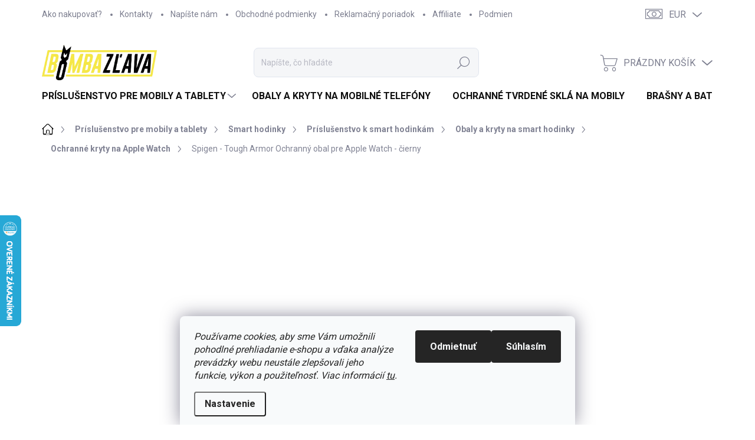

--- FILE ---
content_type: text/html; charset=utf-8
request_url: https://www.bombazlava.sk/ochranny-obal-pre-apple-watch-cierny/
body_size: 47301
content:
<!doctype html><html lang="sk" dir="ltr" class="header-background-light external-fonts-loaded"><head><meta charset="utf-8" /><meta name="viewport" content="width=device-width,initial-scale=1" /><title>Spigen - Tough Armor Ochranný obal pre Apple Watch - čierny - BombaZlava.sk</title><link rel="preconnect" href="https://cdn.myshoptet.com" /><link rel="dns-prefetch" href="https://cdn.myshoptet.com" /><link rel="preload" href="https://cdn.myshoptet.com/prj/dist/master/cms/libs/jquery/jquery-1.11.3.min.js" as="script" /><script>
dataLayer = [];
dataLayer.push({'shoptet' : {
    "pageId": 3616,
    "pageType": "productDetail",
    "currency": "EUR",
    "currencyInfo": {
        "decimalSeparator": ",",
        "exchangeRate": 1,
        "priceDecimalPlaces": 2,
        "symbol": "\u20ac",
        "symbolLeft": 1,
        "thousandSeparator": " "
    },
    "language": "sk",
    "projectId": 364677,
    "product": {
        "id": 501,
        "guid": "c76a2fcc-fc1b-11ea-98c4-0cc47a6b4bcc",
        "hasVariants": true,
        "codes": [
            {
                "code": "APPWATCHLSPTG002_WATCH4_5-44MM-BLACK",
                "quantity": "> 5",
                "stocks": [
                    {
                        "id": "ext",
                        "quantity": "> 5"
                    }
                ]
            },
            {
                "code": "APPWATCHLSPTG002_WATCH4_5-40MM-BLACK",
                "quantity": "2",
                "stocks": [
                    {
                        "id": "ext",
                        "quantity": "2"
                    }
                ]
            },
            {
                "code": "APPWATCHLSPTG002_WATCH1_2_3-42MM-BLACK",
                "quantity": "5",
                "stocks": [
                    {
                        "id": "ext",
                        "quantity": "5"
                    }
                ]
            },
            {
                "code": "APPWATCHLSPTG002_WATCH1_2_3-38MM-BLACK",
                "quantity": "> 5",
                "stocks": [
                    {
                        "id": "ext",
                        "quantity": "> 5"
                    }
                ]
            }
        ],
        "name": "Spigen - Tough Armor Ochrann\u00fd obal pre Apple Watch - \u010dierny",
        "appendix": "",
        "weight": 0,
        "manufacturer": "Spigen",
        "manufacturerGuid": "1EF53337C15A6BBEBCE9DA0BA3DED3EE",
        "currentCategory": "Pr\u00edslu\u0161enstvo pre mobily a tablety | Smart hodinky | Pr\u00edslu\u0161enstvo k smart hodink\u00e1m | Obaly a kryty na smart hodinky | Ochrann\u00e9 kryty na Apple Watch",
        "currentCategoryGuid": "4a7739e9-018d-11ee-a47b-364f8c6fa34d",
        "defaultCategory": "Pr\u00edslu\u0161enstvo pre mobily a tablety | Smart hodinky | Pr\u00edslu\u0161enstvo k smart hodink\u00e1m | Obaly a kryty na smart hodinky | Ochrann\u00e9 kryty na Apple Watch",
        "defaultCategoryGuid": "4a7739e9-018d-11ee-a47b-364f8c6fa34d",
        "currency": "EUR",
        "priceWithVatMin": 7.0199999999999996,
        "priceWithVatMax": 7.7599999999999998
    },
    "stocks": [
        {
            "id": "ext",
            "title": "Sklad",
            "isDeliveryPoint": 0,
            "visibleOnEshop": 1
        }
    ],
    "cartInfo": {
        "id": null,
        "freeShipping": false,
        "freeShippingFrom": 59,
        "leftToFreeGift": {
            "formattedPrice": "\u20ac0",
            "priceLeft": 0
        },
        "freeGift": false,
        "leftToFreeShipping": {
            "priceLeft": 59,
            "dependOnRegion": 0,
            "formattedPrice": "\u20ac59"
        },
        "discountCoupon": [],
        "getNoBillingShippingPrice": {
            "withoutVat": 0,
            "vat": 0,
            "withVat": 0
        },
        "cartItems": [],
        "taxMode": "ORDINARY"
    },
    "cart": [],
    "customer": {
        "priceRatio": 1,
        "priceListId": 1,
        "groupId": null,
        "registered": false,
        "mainAccount": false
    }
}});
dataLayer.push({'cookie_consent' : {
    "marketing": "denied",
    "analytics": "denied"
}});
document.addEventListener('DOMContentLoaded', function() {
    shoptet.consent.onAccept(function(agreements) {
        if (agreements.length == 0) {
            return;
        }
        dataLayer.push({
            'cookie_consent' : {
                'marketing' : (agreements.includes(shoptet.config.cookiesConsentOptPersonalisation)
                    ? 'granted' : 'denied'),
                'analytics': (agreements.includes(shoptet.config.cookiesConsentOptAnalytics)
                    ? 'granted' : 'denied')
            },
            'event': 'cookie_consent'
        });
    });
});
</script>

<!-- Google Tag Manager -->
<script>(function(w,d,s,l,i){w[l]=w[l]||[];w[l].push({'gtm.start':
new Date().getTime(),event:'gtm.js'});var f=d.getElementsByTagName(s)[0],
j=d.createElement(s),dl=l!='dataLayer'?'&l='+l:'';j.async=true;j.src=
'https://www.googletagmanager.com/gtm.js?id='+i+dl;f.parentNode.insertBefore(j,f);
})(window,document,'script','dataLayer','GTM-PD8FJ3BT');</script>
<!-- End Google Tag Manager -->

<meta property="og:type" content="website"><meta property="og:site_name" content="bombazlava.sk"><meta property="og:url" content="https://www.bombazlava.sk/ochranny-obal-pre-apple-watch-cierny/"><meta property="og:title" content="Spigen - Tough Armor Ochranný obal pre Apple Watch - čierny - BombaZlava.sk"><meta name="author" content="BombaZlava.sk"><meta name="web_author" content="Shoptet.sk"><meta name="dcterms.rightsHolder" content="www.bombazlava.sk"><meta name="robots" content="index,follow"><meta property="og:image" content="https://cdn.myshoptet.com/usr/www.bombazlava.sk/user/shop/big/501_spigen-tough-armor-ochranny-obal-pre-apple-watch-cierny.jpg?63148c3b"><meta property="og:description" content="Spigen - Tough Armor Ochranný obal pre Apple Watch - čierny. Ochráň svoje Apple Watch štýlovo a minimalisticky. Púzdro poskytne ochranu hodiniek zo všetkých strán. Obal sa na hodinky jednoducho nasadzuje a chráni ich pred škrabancami a poškodením."><meta name="description" content="Spigen - Tough Armor Ochranný obal pre Apple Watch - čierny. Ochráň svoje Apple Watch štýlovo a minimalisticky. Púzdro poskytne ochranu hodiniek zo všetkých strán. Obal sa na hodinky jednoducho nasadzuje a chráni ich pred škrabancami a poškodením."><meta property="product:price:amount" content="7.02"><meta property="product:price:currency" content="EUR"><style>:root {--color-primary: #000000;--color-primary-h: 0;--color-primary-s: 0%;--color-primary-l: 0%;--color-primary-hover: #FFEC2E;--color-primary-hover-h: 55;--color-primary-hover-s: 100%;--color-primary-hover-l: 59%;--color-secondary: #FFEC2E;--color-secondary-h: 55;--color-secondary-s: 100%;--color-secondary-l: 59%;--color-secondary-hover: #FFEC2E;--color-secondary-hover-h: 55;--color-secondary-hover-s: 100%;--color-secondary-hover-l: 59%;--color-tertiary: #eeefef;--color-tertiary-h: 180;--color-tertiary-s: 3%;--color-tertiary-l: 94%;--color-tertiary-hover: #eeefef;--color-tertiary-hover-h: 180;--color-tertiary-hover-s: 3%;--color-tertiary-hover-l: 94%;--color-header-background: #ffffff;--template-font: "sans-serif";--template-headings-font: "sans-serif";--header-background-url: url("[data-uri]");--cookies-notice-background: #F8FAFB;--cookies-notice-color: #252525;--cookies-notice-button-hover: #27263f;--cookies-notice-link-hover: #3b3a5f;--templates-update-management-preview-mode-content: "Náhľad aktualizácií šablóny je aktívny pre váš prehliadač."}</style>
    <script>var shoptet = shoptet || {};</script>
    <script src="https://cdn.myshoptet.com/prj/dist/master/shop/dist/main-3g-header.js.05f199e7fd2450312de2.js"></script>
<!-- User include --><!-- service 1000(633) html code header -->
<link rel="stylesheet" href="https://cdn.myshoptet.com/usr/apollo.jakubtursky.sk/user/documents/assets/main.css?v=1769">

<noscript>
<style>
.before-carousel:before,
.before-carousel:after,
.products-block:after,
.products-block:before,
.p-detail-inner:before,
.p-detail-inner:after{
	display: none;
}

.products-block .product, .products-block .slider-group-products,
.next-to-carousel-banners .banner-wrapper,
.before-carousel .content-wrapper-in,
.p-detail-inner .p-detail-inner-header, .p-detail-inner #product-detail-form {
  opacity: 1;
}

body.type-category .content-wrapper-in,
body.type-manufacturer-detail .content-wrapper-in,
body.type-product .content-wrapper-in {
	visibility: visible!important;
}
</style>
</noscript>

<style>
@font-face {
  font-family: 'apollo';
  font-display: swap;
  src:  url('https://cdn.myshoptet.com/usr/apollo.jakubtursky.sk/user/documents/assets/iconfonts/icomoon.eot?v=107');
  src:  url('https://cdn.myshoptet.com/usr/apollo.jakubtursky.sk/user/documents/assets/iconfonts/icomoon.eot?v=107') format('embedded-opentype'),
    url('https://cdn.myshoptet.com/usr/apollo.jakubtursky.sk/user/documents/assets/iconfonts/icomoon.ttf?v=107') format('truetype'),
    url('https://cdn.myshoptet.com/usr/apollo.jakubtursky.sk/user/documents/assets/iconfonts/icomoon.woff?v=107') format('woff'),
    url('https://cdn.myshoptet.com/usr/apollo.jakubtursky.sk/user/documents/assets/iconfonts/icomoon.svg?v=107') format('svg');
  font-weight: normal;
  font-style: normal;
  font-display: block;
}
.top-navigation-bar .top-nav-button.top-nav-button-login.primary{
	display: none;
}
.basic-description>h3:first-child{
	display: none;
}
/*.header-info-banner-addon{
	background-color: black;
}*/
</style>

<style>
.not-working {
  background-color: rgba(0,0,0, 0.9);
  color: white;
  width: 100%;
  height: 100%;
  position: fixed;
  top: 0;
  left: 0;
  z-index: 9999999;
  text-align: center;
  padding: 50px;
  line-height: 1.6;
  font-size: 16px;
}
</style>

<!-- api 494(146) html code header -->
<link rel="stylesheet" href="https://cdn.myshoptet.com/usr/api2.dklab.cz/user/documents/_doplnky/porovnavac/364677/5/364677_5.css" type="text/css" /><style>
        :root {
            --dklab-comparer-flag-color: #239CEB;
            --dklab-comparer-flag-text-color: #FFFFFF;
            --dklab-comparer-add-text-color: #000000;
            --dklab-comparer-remove-text-color: #239CEB;
            --dklab-comparer-header-icon-color: #000000;
            --dklab-comparer-border-color: #000000;            
            --dklab-comparer-counter-color: #239CEB;            
        }</style>
<!-- service 659(306) html code header -->
<link rel="stylesheet" type="text/css" href="https://cdn.myshoptet.com/usr/fvstudio.myshoptet.com/user/documents/showmore/fv-studio-app-showmore.css?v=21.10.1">

<!-- service 425(79) html code header -->
<style>
.hodnoceni:before{content: "Jak o nás mluví zákazníci";}
.hodnoceni.svk:before{content: "Ako o nás hovoria zákazníci";}
.hodnoceni.hun:before{content: "Mit mondanak rólunk a felhasználók";}
.hodnoceni.pl:before{content: "Co mówią o nas klienci";}
.hodnoceni.eng:before{content: "Customer reviews";}
.hodnoceni.de:before{content: "Was unsere Kunden über uns denken";}
.hodnoceni.ro:before{content: "Ce spun clienții despre noi";}
.hodnoceni{margin: 20px auto;}
body:not(.paxio-merkur):not(.venus):not(.jupiter) .hodnoceni .vote-wrap {border: 0 !important;width: 24.5%;flex-basis: 25%;padding: 10px 20px !important;display: inline-block;margin: 0;vertical-align: top;}
.multiple-columns-body #content .hodnoceni .vote-wrap {width: 49%;flex-basis: 50%;}
.hodnoceni .votes-wrap {display: block; border: 1px solid #f7f7f7;margin: 0;width: 100%;max-width: none;padding: 10px 0; background: #fff;}
.hodnoceni .vote-wrap:nth-child(n+5){display: none !important;}
.hodnoceni:before{display: block;font-size: 18px;padding: 10px 20px;background: #fcfcfc;}
.sidebar .hodnoceni .vote-pic, .sidebar .hodnoceni .vote-initials{display: block;}
.sidebar .hodnoceni .vote-wrap, #column-l #column-l-in .hodnoceni .vote-wrap {width: 100% !important; display: block;}
.hodnoceni > a{display: block;text-align: right;padding-top: 6px;}
.hodnoceni > a:after{content: "››";display: inline-block;margin-left: 2px;}
.sidebar .hodnoceni:before, #column-l #column-l-in .hodnoceni:before {background: none !important; padding-left: 0 !important;}
.template-10 .hodnoceni{max-width: 952px !important;}
.page-detail .hodnoceni > a{font-size: 14px;}
.page-detail .hodnoceni{margin-bottom: 30px;}
@media screen and (min-width: 992px) and (max-width: 1199px) {
.hodnoceni .vote-rating{display: block;}
.hodnoceni .vote-time{display: block;margin-top: 3px;}
.hodnoceni .vote-delimeter{display: none;}
}
@media screen and (max-width: 991px) {
body:not(.paxio-merkur):not(.venus):not(.jupiter) .hodnoceni .vote-wrap {width: 49%;flex-basis: 50%;}
.multiple-columns-body #content .hodnoceni .vote-wrap {width: 99%;flex-basis: 100%;}
}
@media screen and (max-width: 767px) {
body:not(.paxio-merkur):not(.venus):not(.jupiter) .hodnoceni .vote-wrap {width: 99%;flex-basis: 100%;}
}
.home #main-product .hodnoceni{margin: 0 0 60px 0;}
.hodnoceni .votes-wrap.admin-response{display: none !important;}
.hodnoceni .vote-pic {width: 100px;}
.hodnoceni .vote-delimeter{display: none;}
.hodnoceni .vote-rating{display: block;}
.hodnoceni .vote-time {display: block;margin-top: 5px;}
@media screen and (min-width: 768px){
.template-12 .hodnoceni{max-width: 747px; margin-left: auto; margin-right: auto;}
}
@media screen and (min-width: 992px){
.template-12 .hodnoceni{max-width: 972px;}
}
@media screen and (min-width: 1200px){
.template-12 .hodnoceni{max-width: 1418px;}
}
.template-14 .hodnoceni .vote-initials{margin: 0 auto;}
.vote-pic img::before {display: none;}
.hodnoceni + .hodnoceni {display: none;}
</style>
<!-- service 731(376) html code header -->
<link rel="preconnect" href="https://image.pobo.cz/" crossorigin>
<link rel="stylesheet" href="https://image.pobo.cz/assets/fix-header.css?v=10" media="print" onload="this.media='all'">
<script src="https://image.pobo.cz/assets/fix-header.js"></script>


<!-- service 1603(1193) html code header -->
<style>
.mobile .p-thumbnail:not(.highlighted):hover::before {
    opacity: 0 !important;
}
</style>
<!-- service 1714(1298) html code header -->
<link 
rel="stylesheet" 
href="https://cdn.myshoptet.com/usr/dmartini.myshoptet.com/user/documents/upload/dmartini/blog_products/blog_products.min.css?160"
data-author="Dominik Martini" 
data-author-web="dmartini.cz">
<!-- service 494(146) html code header -->
<style>
@font-face {
    font-family: 'porovnavac';
    src:  url('https://cdn.myshoptet.com/usr/api2.dklab.cz/user/documents/_doplnky/porovnavac/font/porovnavac.eot?v6');
    src:  url('https://cdn.myshoptet.com/usr/api2.dklab.cz/user/documents/_doplnky/porovnavac/font/porovnavac.eot?v6#iefix') format('embedded-opentype'),
    url('https://cdn.myshoptet.com/usr/api2.dklab.cz/user/documents/_doplnky/porovnavac/font/porovnavac.ttf?v6') format('truetype'),
    url('https://cdn.myshoptet.com/usr/api2.dklab.cz/user/documents/_doplnky/porovnavac/font/porovnavac.woff?v6') format('woff'),
    url('https://cdn.myshoptet.com/usr/api2.dklab.cz/user/documents/_doplnky/porovnavac/font/porovnavac.svg?v6') format('svg');
    font-weight: normal;
    font-style: normal;
}
</style>
<!-- service 1709(1293) html code header -->
<style>
.shkRecapImgExtension {
    float: left;
    width: 50px;
    margin-right: 6px;
    margin-bottom: 2px;
}
.shkRecapImgExtension:not(:nth-of-type(1)) {
  display: none;
}

@media only screen and (max-width: 1200px) and (min-width: 992px) {
    .shkRecapImgExtension {
        width: 38px;
    }
    .template-13 .shkRecapImgExtension {
        margin-right: 0;
        margin-bottom: 5px;
        width: 100%;
    }
}
@media only screen and (max-width: 360px) {
	.shkRecapImgExtension {
        width: 38px;
    }
}
.template-08 #checkout-recapitulation a,
.template-06 #checkout-recapitulation a {
	display: inline;
}
@media only screen and (max-width: 760px) and (min-width: 640px) {
	.template-08 .shkRecapImgExtension {
		margin-right: 0;
        margin-bottom: 5px;
        width: 100%;
	}
  .template-08 #checkout-recapitulation a {
  	display: inline-block;
  }
}

@media only screen and (max-width: 992px) and (min-width: 640px) {
    .template-05 .shkRecapImgExtension,
    .template-04 .shkRecapImgExtension {
        width: 38px;
    }
}
</style>
<!-- project html code header -->
<meta name="facebook-domain-verification" content="td96yafalgjzsxhjrkyfw5l9vw8mnb" />

<link id='JKstyle' href="https://cdn.myshoptet.com/usr/shoptet.jankucera.work/user/documents/eshopy/bombazlava/assets/css/bombazlava.css?v=0.10" data-author-name='Jan Kučera' data-author-email='info(a)jankucera.work' data-author-website='jankucera.work'  rel="stylesheet" />

<link href="/user/documents/style.css?v=103" rel="stylesheet">


<style>
.basic-description div{
	margin-bottom: 0;
}
h1.nadpis {
    text-align: center;
    font-size: 36px;
    font-weight: 800;
}
.type-category .products-block .p-bottom .p-desc {
    max-height: max-content;
}

@media (min-width: 768px){
	.navigation-in ul li a {
	  padding-left: 22px;
    padding-right: 22px;
	}
}

@media (min-width: 992px) and (max-width: 1200px){
	.navigation-in ul li a {
	  padding-left: 12px;
    padding-right: 22px;
	}
	.navigation-in {
    font-size: 14px;
    line-height: 14px;
	}
}
@media (max-width:992px) {
.type-index .row.banners-content.body-banners {
    top: -80px;
    margin-bottom: -50px !important;
}
    .type-index .benefitBanner__item, .type-detail .benefitBanner__item{
        width: 100%;
        flex: 1 100%;
    }
        .benefitBanner.position--benefitHomepage .benefitBanner__link, .type-detail .benefitBanner__link {
        display: flex;
    }
        .benefitBanner.position--benefitHomepage .benefitBanner__item, .type-detail .benefitBanner__item{
        display: block;
        flex: 1 100%;
        width: 100%;
        max-width: 100%;
    }
    h1.nadpis {
    text-align: center;
    font-size: 26px;
    font-weight: 600;
}
}
.products-block.products .p .name {
word-break: break-word;
}

.vyhody2 {display:flex;flex-flow: row wrap;padding-bottom: 0;}
.vyhody2>img {width:50%;height:auto;padding-right:40px;object-fit:contain;}

.js-partners-classic .partners__content {
  height: 128px;
}

.js-partners-classic .partners__image-block {
  height: 85px;
  max-width: 200px;
}

.js-partners-slider .container {
  width: 100%;
  padding: 0;
}

.js-partners-slider .partners__content {
  height: 128px;
  border-radius: 25px;
  background: white;
  box-shadow: none;
}

.js-partners-slider .partners__content:hover {
  background-color: white;
}

.js-partners-slider .partners__image-block img {
  mix-blend-mode: multiply;
}

.js-partners-slider .partners-group {
  display: block;
  margin: 0;
}

.js-partners-slider .partners__item {
  width: 100%;
  padding: 0;
  margin: 0;
}

.js-partners-slider .swiper-wrapper {
  -webkit-transition-timing-function: linear;
  -o-transition-timing-function: linear;
  transition-timing-function: linear;
}
.content-wrapper.partners-block.js-partners-block.js-partners-slider {
    margin: 15px 0 15px;
}
.content-wrapper.partners-block div.h4 {
    display: none;
    }
    
body.is-loaded .top-category-block .h4.homepage-group-title, .top-category-block .menu-level-2  {
    display: none;
    }
    .middle-banners-wrapper {
    margin-top: 50px;
    margin-bottom: -60px;
    padding-bottom: 0;

}

/*benefit*/

.benefitBanner__item {
  flex-wrap: wrap;
  text-align: center;
  justify-content: center;
  padding: 0 10px;
}
.benefitBanner__picture {
  padding-left: 0;
  margin-right: auto;
  margin-left: auto;
}
.benefitBanner__link {
  flex-wrap: nowrap;
  box-shadow: 0 0 6px rgba(0, 0, 0, 0.25);
  padding: 15px;
  border-radius: 30px;
  background-color: white;
}
.benefitBanner__content {
  margin-top: 0;
  justify-content: flex-start;
  padding-right: 0;
  width: 100%;
  text-align: left;
}
.benefitBanner__picture img {
  max-height: 60px;
  max-width: 65px;
}
.benefitBanner__picture {
  height: 60px;
}

.benefitBanner__title {
  font-weight: 600;
  text-transform: none;
  color: var(--color-blue);
}

.benefitBanner__data {
  font-size: 14px;
  color: black;
}


.benefitBanner__link {
    height: 100%;
    align-items: center;
    cursor: default;
    display: flex;
}

.benefitBanner {
    align-items: normal;
}

.benefitBanner__item:last-child, .benefitBanner__item {
    margin-bottom: 20px;
}


</style>
<link rel="stylesheet" href="https://cdn.myshoptet.com/usr/apollo.jakubtursky.sk/user/documents/assets/sipky/main.css?v=18">

<!-- Dominik Martini - upsell-->
<link rel="stylesheet" href="/user/documents/upload/dmartini/bombasleva.min.css?50"> 
<!-- /User include --><link rel="shortcut icon" href="/favicon.ico" type="image/x-icon" /><link rel="canonical" href="https://www.bombazlava.sk/ochranny-obal-pre-apple-watch-cierny/" />    <script>
        var _hwq = _hwq || [];
        _hwq.push(['setKey', '92558FA0986BE0AE36BA938A6C35B4A6']);
        _hwq.push(['setTopPos', '300']);
        _hwq.push(['showWidget', '21']);
        (function() {
            var ho = document.createElement('script');
            ho.src = 'https://sk.im9.cz/direct/i/gjs.php?n=wdgt&sak=92558FA0986BE0AE36BA938A6C35B4A6';
            var s = document.getElementsByTagName('script')[0]; s.parentNode.insertBefore(ho, s);
        })();
    </script>
<script>!function(){var t={9196:function(){!function(){var t=/\[object (Boolean|Number|String|Function|Array|Date|RegExp)\]/;function r(r){return null==r?String(r):(r=t.exec(Object.prototype.toString.call(Object(r))))?r[1].toLowerCase():"object"}function n(t,r){return Object.prototype.hasOwnProperty.call(Object(t),r)}function e(t){if(!t||"object"!=r(t)||t.nodeType||t==t.window)return!1;try{if(t.constructor&&!n(t,"constructor")&&!n(t.constructor.prototype,"isPrototypeOf"))return!1}catch(t){return!1}for(var e in t);return void 0===e||n(t,e)}function o(t,r,n){this.b=t,this.f=r||function(){},this.d=!1,this.a={},this.c=[],this.e=function(t){return{set:function(r,n){u(c(r,n),t.a)},get:function(r){return t.get(r)}}}(this),i(this,t,!n);var e=t.push,o=this;t.push=function(){var r=[].slice.call(arguments,0),n=e.apply(t,r);return i(o,r),n}}function i(t,n,o){for(t.c.push.apply(t.c,n);!1===t.d&&0<t.c.length;){if("array"==r(n=t.c.shift()))t:{var i=n,a=t.a;if("string"==r(i[0])){for(var f=i[0].split("."),s=f.pop(),p=(i=i.slice(1),0);p<f.length;p++){if(void 0===a[f[p]])break t;a=a[f[p]]}try{a[s].apply(a,i)}catch(t){}}}else if("function"==typeof n)try{n.call(t.e)}catch(t){}else{if(!e(n))continue;for(var l in n)u(c(l,n[l]),t.a)}o||(t.d=!0,t.f(t.a,n),t.d=!1)}}function c(t,r){for(var n={},e=n,o=t.split("."),i=0;i<o.length-1;i++)e=e[o[i]]={};return e[o[o.length-1]]=r,n}function u(t,o){for(var i in t)if(n(t,i)){var c=t[i];"array"==r(c)?("array"==r(o[i])||(o[i]=[]),u(c,o[i])):e(c)?(e(o[i])||(o[i]={}),u(c,o[i])):o[i]=c}}window.DataLayerHelper=o,o.prototype.get=function(t){var r=this.a;t=t.split(".");for(var n=0;n<t.length;n++){if(void 0===r[t[n]])return;r=r[t[n]]}return r},o.prototype.flatten=function(){this.b.splice(0,this.b.length),this.b[0]={},u(this.a,this.b[0])}}()}},r={};function n(e){var o=r[e];if(void 0!==o)return o.exports;var i=r[e]={exports:{}};return t[e](i,i.exports,n),i.exports}n.n=function(t){var r=t&&t.__esModule?function(){return t.default}:function(){return t};return n.d(r,{a:r}),r},n.d=function(t,r){for(var e in r)n.o(r,e)&&!n.o(t,e)&&Object.defineProperty(t,e,{enumerable:!0,get:r[e]})},n.o=function(t,r){return Object.prototype.hasOwnProperty.call(t,r)},function(){"use strict";n(9196)}()}();</script>    <!-- Global site tag (gtag.js) - Google Analytics -->
    <script async src="https://www.googletagmanager.com/gtag/js?id=17146446608"></script>
    <script>
        
        window.dataLayer = window.dataLayer || [];
        function gtag(){dataLayer.push(arguments);}
        

                    console.debug('default consent data');

            gtag('consent', 'default', {"ad_storage":"denied","analytics_storage":"denied","ad_user_data":"denied","ad_personalization":"denied","wait_for_update":500});
            dataLayer.push({
                'event': 'default_consent'
            });
        
        gtag('js', new Date());

        
                gtag('config', 'G-650P7XVF7T', {"groups":"GA4","send_page_view":false,"content_group":"productDetail","currency":"EUR","page_language":"sk"});
        
                gtag('config', 'AW-494675625', {"allow_enhanced_conversions":true});
        
                gtag('config', 'AW-17146446608', {"allow_enhanced_conversions":true});
        
        
        
        
                    gtag('event', 'page_view', {"send_to":"GA4","page_language":"sk","content_group":"productDetail","currency":"EUR"});
        
                gtag('set', 'currency', 'EUR');

        gtag('event', 'view_item', {
            "send_to": "UA",
            "items": [
                {
                    "id": "APPWATCHLSPTG002_WATCH4_5-40MM-BLACK",
                    "name": "Spigen - Tough Armor Ochrann\u00fd obal pre Apple Watch - \u010dierny",
                    "category": "Pr\u00edslu\u0161enstvo pre mobily a tablety \/ Smart hodinky \/ Pr\u00edslu\u0161enstvo k smart hodink\u00e1m \/ Obaly a kryty na smart hodinky \/ Ochrann\u00e9 kryty na Apple Watch",
                                        "brand": "Spigen",
                                                            "variant": "Model Apple Watch: Apple watch 4\/5\/6\/SE 40mm",
                                        "price": 5.71
                }
            ]
        });
        
        
        
        
        
                    gtag('event', 'view_item', {"send_to":"GA4","page_language":"sk","content_group":"productDetail","value":5.71,"currency":"EUR","items":[{"item_id":"APPWATCHLSPTG002_WATCH4_5-40MM-BLACK","item_name":"Spigen - Tough Armor Ochrann\u00fd obal pre Apple Watch - \u010dierny","item_brand":"Spigen","item_category":"Pr\u00edslu\u0161enstvo pre mobily a tablety","item_category2":"Smart hodinky","item_category3":"Pr\u00edslu\u0161enstvo k smart hodink\u00e1m","item_category4":"Obaly a kryty na smart hodinky","item_category5":"Ochrann\u00e9 kryty na Apple Watch","item_variant":"APPWATCHLSPTG002_WATCH4_5-40MM-BLACK~Model Apple Watch: Apple watch 4\/5\/6\/SE 40mm","price":5.71,"quantity":1,"index":0}]});
        
        
        
        
        
        
        
        document.addEventListener('DOMContentLoaded', function() {
            if (typeof shoptet.tracking !== 'undefined') {
                for (var id in shoptet.tracking.bannersList) {
                    gtag('event', 'view_promotion', {
                        "send_to": "UA",
                        "promotions": [
                            {
                                "id": shoptet.tracking.bannersList[id].id,
                                "name": shoptet.tracking.bannersList[id].name,
                                "position": shoptet.tracking.bannersList[id].position
                            }
                        ]
                    });
                }
            }

            shoptet.consent.onAccept(function(agreements) {
                if (agreements.length !== 0) {
                    console.debug('gtag consent accept');
                    var gtagConsentPayload =  {
                        'ad_storage': agreements.includes(shoptet.config.cookiesConsentOptPersonalisation)
                            ? 'granted' : 'denied',
                        'analytics_storage': agreements.includes(shoptet.config.cookiesConsentOptAnalytics)
                            ? 'granted' : 'denied',
                                                                                                'ad_user_data': agreements.includes(shoptet.config.cookiesConsentOptPersonalisation)
                            ? 'granted' : 'denied',
                        'ad_personalization': agreements.includes(shoptet.config.cookiesConsentOptPersonalisation)
                            ? 'granted' : 'denied',
                        };
                    console.debug('update consent data', gtagConsentPayload);
                    gtag('consent', 'update', gtagConsentPayload);
                    dataLayer.push(
                        { 'event': 'update_consent' }
                    );
                }
            });
        });
    </script>
<script>
    (function(t, r, a, c, k, i, n, g) { t['ROIDataObject'] = k;
    t[k]=t[k]||function(){ (t[k].q=t[k].q||[]).push(arguments) },t[k].c=i;n=r.createElement(a),
    g=r.getElementsByTagName(a)[0];n.async=1;n.src=c;g.parentNode.insertBefore(n,g)
    })(window, document, 'script', '//www.heureka.sk/ocm/sdk.js?source=shoptet&version=2&page=product_detail', 'heureka', 'sk');

    heureka('set_user_consent', 0);
</script>
</head><body class="desktop id-3616 in-ochranne-kryty-na-apple-watch template-11 type-product type-detail one-column-body columns-mobile-2 columns-3 blank-mode blank-mode-css ums_forms_redesign--off ums_a11y_category_page--on ums_discussion_rating_forms--off ums_flags_display_unification--on ums_a11y_login--on mobile-header-version-0">
        <div id="fb-root"></div>
        <script>
            window.fbAsyncInit = function() {
                FB.init({
//                    appId            : 'your-app-id',
                    autoLogAppEvents : true,
                    xfbml            : true,
                    version          : 'v19.0'
                });
            };
        </script>
        <script async defer crossorigin="anonymous" src="https://connect.facebook.net/sk_SK/sdk.js"></script>
<!-- Google Tag Manager (noscript) -->
<noscript><iframe src="https://www.googletagmanager.com/ns.html?id=GTM-PD8FJ3BT"
height="0" width="0" style="display:none;visibility:hidden"></iframe></noscript>
<!-- End Google Tag Manager (noscript) -->

    <div class="siteCookies siteCookies--bottom siteCookies--light js-siteCookies" role="dialog" data-testid="cookiesPopup" data-nosnippet>
        <div class="siteCookies__form">
            <div class="siteCookies__content">
                <div class="siteCookies__text">
                    <em>Používame cookies, aby sme Vám umožnili pohodlné prehliadanie e-shopu a vďaka analýze prevádzky webu neustále zlepšovali jeho funkcie, výkon a použiteľnosť. Viac informácií <a href="http://www.bombazlava.sk/podmienky-ochrany-osobnych-udajov/" target="\">tu</a>.</em>
                </div>
                <p class="siteCookies__links">
                    <button class="siteCookies__link js-cookies-settings" aria-label="Nastavenia cookies" data-testid="cookiesSettings">Nastavenie</button>
                </p>
            </div>
            <div class="siteCookies__buttonWrap">
                                    <button class="siteCookies__button js-cookiesConsentSubmit" value="reject" aria-label="Odmietnuť cookies" data-testid="buttonCookiesReject">Odmietnuť</button>
                                <button class="siteCookies__button js-cookiesConsentSubmit" value="all" aria-label="Prijať cookies" data-testid="buttonCookiesAccept">Súhlasím</button>
            </div>
        </div>
        <script>
            document.addEventListener("DOMContentLoaded", () => {
                const siteCookies = document.querySelector('.js-siteCookies');
                document.addEventListener("scroll", shoptet.common.throttle(() => {
                    const st = document.documentElement.scrollTop;
                    if (st > 1) {
                        siteCookies.classList.add('siteCookies--scrolled');
                    } else {
                        siteCookies.classList.remove('siteCookies--scrolled');
                    }
                }, 100));
            });
        </script>
    </div>
<a href="#content" class="skip-link sr-only">Prejsť na obsah</a><div class="overall-wrapper"><div class="user-action"><div class="container">
    <div class="user-action-in">
                    <div id="login" class="user-action-login popup-widget login-widget" role="dialog" aria-labelledby="loginHeading">
        <div class="popup-widget-inner">
                            <h2 id="loginHeading">Prihlásenie k vášmu účtu</h2><div id="customerLogin"><form action="/action/Customer/Login/" method="post" id="formLoginIncluded" class="csrf-enabled formLogin" data-testid="formLogin"><input type="hidden" name="referer" value="" /><div class="form-group"><div class="input-wrapper email js-validated-element-wrapper no-label"><input type="email" name="email" class="form-control" autofocus placeholder="E-mailová adresa (napr. jan@novak.sk)" data-testid="inputEmail" autocomplete="email" required /></div></div><div class="form-group"><div class="input-wrapper password js-validated-element-wrapper no-label"><input type="password" name="password" class="form-control" placeholder="Heslo" data-testid="inputPassword" autocomplete="current-password" required /><span class="no-display">Nemôžete vyplniť toto pole</span><input type="text" name="surname" value="" class="no-display" /></div></div><div class="form-group"><div class="login-wrapper"><button type="submit" class="btn btn-secondary btn-text btn-login" data-testid="buttonSubmit">Prihlásiť sa</button><div class="password-helper"><a href="/registracia/" data-testid="signup" rel="nofollow">Nová registrácia</a><a href="/klient/zabudnute-heslo/" rel="nofollow">Zabudnuté heslo</a></div></div></div></form>
</div>                    </div>
    </div>

                            <div id="cart-widget" class="user-action-cart popup-widget cart-widget loader-wrapper" data-testid="popupCartWidget" role="dialog" aria-hidden="true">
    <div class="popup-widget-inner cart-widget-inner place-cart-here">
        <div class="loader-overlay">
            <div class="loader"></div>
        </div>
    </div>

    <div class="cart-widget-button">
        <a href="/kosik/" class="btn btn-conversion" id="continue-order-button" rel="nofollow" data-testid="buttonNextStep">Pokračovať do košíka</a>
    </div>
</div>
            </div>
</div>
</div><div class="top-navigation-bar" data-testid="topNavigationBar">

    <div class="container">

        <div class="top-navigation-contacts">
            <strong>Zákaznícka podpora:</strong><a href="mailto:info@bombazlava.sk" class="project-email" data-testid="contactboxEmail"><span>info@bombazlava.sk</span></a>        </div>

                            <div class="top-navigation-menu">
                <div class="top-navigation-menu-trigger"></div>
                <ul class="top-navigation-bar-menu">
                                            <li class="top-navigation-menu-item-957">
                            <a href="/ako-nakupovat/" target="blank">Ako nakupovať?</a>
                        </li>
                                            <li class="top-navigation-menu-item-29">
                            <a href="/kontakty/">Kontakty</a>
                        </li>
                                            <li class="top-navigation-menu-item--6">
                            <a href="/napiste-nam/">Napíšte nám</a>
                        </li>
                                            <li class="top-navigation-menu-item-39">
                            <a href="/obchodne-podmienky/">Obchodné podmienky</a>
                        </li>
                                            <li class="top-navigation-menu-item-846">
                            <a href="/reklamacny-poriadok/">Reklamačný poriadok</a>
                        </li>
                                            <li class="top-navigation-menu-item-8292">
                            <a href="/affiliate/">Affiliate</a>
                        </li>
                                            <li class="top-navigation-menu-item-691">
                            <a href="/podmienky-ochrany-osobnych-udajov/">Podmienky ochrany osobných údajov</a>
                        </li>
                                            <li class="top-navigation-menu-item--51">
                            <a href="/hodnotenie-obchodu/">Hodnotenie obchodu</a>
                        </li>
                                    </ul>
                <ul class="top-navigation-bar-menu-helper"></ul>
            </div>
        
        <div class="top-navigation-tools top-navigation-tools--language">
            <div class="responsive-tools">
                <a href="#" class="toggle-window" data-target="search" aria-label="Hľadať" data-testid="linkSearchIcon"></a>
                                                            <a href="#" class="toggle-window" data-target="login"></a>
                                                    <a href="#" class="toggle-window" data-target="navigation" aria-label="Menu" data-testid="hamburgerMenu"></a>
            </div>
                <div class="dropdown">
        <span>Ceny v:</span>
        <button id="topNavigationDropdown" type="button" data-toggle="dropdown" aria-haspopup="true" aria-expanded="false">
            EUR
            <span class="caret"></span>
        </button>
        <ul class="dropdown-menu" aria-labelledby="topNavigationDropdown"><li><a href="/action/Currency/changeCurrency/?currencyCode=EUR" rel="nofollow">EUR</a></li><li><a href="/action/Currency/changeCurrency/?currencyCode=PLN" rel="nofollow">PLN</a></li></ul>
    </div>
            <button class="top-nav-button top-nav-button-login toggle-window" type="button" data-target="login" aria-haspopup="dialog" aria-controls="login" aria-expanded="false" data-testid="signin"><span>Prihlásenie</span></button>        </div>

    </div>

</div>
<header id="header"><div class="container navigation-wrapper">
    <div class="header-top">
        <div class="site-name-wrapper">
            <div class="site-name"><a href="/" data-testid="linkWebsiteLogo"><img src="https://cdn.myshoptet.com/usr/www.bombazlava.sk/user/logos/logo-3.jpg" alt="BombaZlava.sk" fetchpriority="low" /></a></div>        </div>
        <div class="search" itemscope itemtype="https://schema.org/WebSite">
            <meta itemprop="headline" content="Ochranné kryty na Apple Watch"/><meta itemprop="url" content="https://www.bombazlava.sk"/><meta itemprop="text" content="Spigen - Tough Armor Ochranný obal pre Apple Watch - čierny. Ochráň svoje Apple Watch štýlovo a minimalisticky. Púzdro poskytne ochranu hodiniek zo všetkých strán. Obal sa na hodinky jednoducho nasadzuje a chráni ich pred škrabancami a poškodením."/>            <form action="/action/ProductSearch/prepareString/" method="post"
    id="formSearchForm" class="search-form compact-form js-search-main"
    itemprop="potentialAction" itemscope itemtype="https://schema.org/SearchAction" data-testid="searchForm">
    <fieldset>
        <meta itemprop="target"
            content="https://www.bombazlava.sk/vyhladavanie/?string={string}"/>
        <input type="hidden" name="language" value="sk"/>
        
            
<input
    type="search"
    name="string"
        class="query-input form-control search-input js-search-input"
    placeholder="Napíšte, čo hľadáte"
    autocomplete="off"
    required
    itemprop="query-input"
    aria-label="Vyhľadávanie"
    data-testid="searchInput"
>
            <button type="submit" class="btn btn-default" data-testid="searchBtn">Hľadať</button>
        
    </fieldset>
</form>
        </div>
        <div class="navigation-buttons">
                
    <a href="/kosik/" class="btn btn-icon toggle-window cart-count" data-target="cart" data-hover="true" data-redirect="true" data-testid="headerCart" rel="nofollow" aria-haspopup="dialog" aria-expanded="false" aria-controls="cart-widget">
        
                <span class="sr-only">Nákupný košík</span>
        
            <span class="cart-price visible-lg-inline-block" data-testid="headerCartPrice">
                                    Prázdny košík                            </span>
        
    
            </a>
        </div>
    </div>
    <nav id="navigation" aria-label="Hlavné menu" data-collapsible="true"><div class="navigation-in menu"><ul class="menu-level-1" role="menubar" data-testid="headerMenuItems"><li class="menu-item-3595 ext" role="none"><a href="/prislusenstvo-pre-mobily-a-tablety/" data-testid="headerMenuItem" role="menuitem" aria-haspopup="true" aria-expanded="false"><b>Príslušenstvo pre mobily a tablety</b><span class="submenu-arrow"></span></a><ul class="menu-level-2" aria-label="Príslušenstvo pre mobily a tablety" tabindex="-1" role="menu"><li class="menu-item-3601 has-third-level" role="none"><a href="/obaly-a-kryty-na-mobilne-telefony/" class="menu-image" data-testid="headerMenuItem" tabindex="-1" aria-hidden="true"><img src="data:image/svg+xml,%3Csvg%20width%3D%22140%22%20height%3D%22100%22%20xmlns%3D%22http%3A%2F%2Fwww.w3.org%2F2000%2Fsvg%22%3E%3C%2Fsvg%3E" alt="" aria-hidden="true" width="140" height="100"  data-src="https://cdn.myshoptet.com/usr/www.bombazlava.sk/user/categories/thumb/sp003c2f28_1_.jpg" fetchpriority="low" /></a><div><a href="/obaly-a-kryty-na-mobilne-telefony/" data-testid="headerMenuItem" role="menuitem"><span>Obaly a kryty na mobilné telefóny</span></a>
                                                    <ul class="menu-level-3" role="menu">
                                                                    <li class="menu-item-733" role="none">
                                        <a href="/kryty-a-obaly-na-iphone/" data-testid="headerMenuItem" role="menuitem">
                                            Kryty a obaly na iPhone</a>,                                    </li>
                                                                    <li class="menu-item-751" role="none">
                                        <a href="/kryty-a-obaly-na-samsung/" data-testid="headerMenuItem" role="menuitem">
                                            Kryty a obaly na Samsung</a>,                                    </li>
                                                                    <li class="menu-item-900" role="none">
                                        <a href="/kryty-a-obaly-na-xiaomi/" data-testid="headerMenuItem" role="menuitem">
                                            Kryty a obaly na Xiaomi</a>,                                    </li>
                                                                    <li class="menu-item-7143" role="none">
                                        <a href="/kryty-a-obaly-na-honor/" data-testid="headerMenuItem" role="menuitem">
                                            Kryty a obaly na Honor</a>,                                    </li>
                                                                    <li class="menu-item-769" role="none">
                                        <a href="/kryty-a-obaly-na-huawei/" data-testid="headerMenuItem" role="menuitem">
                                            Kryty a obaly na Huawei</a>,                                    </li>
                                                                    <li class="menu-item-5086" role="none">
                                        <a href="/kryty-a-obaly-na-google/" data-testid="headerMenuItem" role="menuitem">
                                            Kryty a obaly na Google</a>,                                    </li>
                                                                    <li class="menu-item-7422" role="none">
                                        <a href="/kryty-a-obaly-na-motorola/" data-testid="headerMenuItem" role="menuitem">
                                            Kryty a obaly na Motorola</a>,                                    </li>
                                                                    <li class="menu-item-8295" role="none">
                                        <a href="/kryty-a-obaly-na-oneplus/" data-testid="headerMenuItem" role="menuitem">
                                            Kryty a obaly na OnePlus</a>,                                    </li>
                                                                    <li class="menu-item-8499" role="none">
                                        <a href="/kryty-a-obaly-na-oppo/" data-testid="headerMenuItem" role="menuitem">
                                            Kryty a obaly na Oppo</a>                                    </li>
                                                            </ul>
                        </div></li><li class="menu-item-3598 has-third-level" role="none"><a href="/ochranne-tvrdene-skla-na-mobily/" class="menu-image" data-testid="headerMenuItem" tabindex="-1" aria-hidden="true"><img src="data:image/svg+xml,%3Csvg%20width%3D%22140%22%20height%3D%22100%22%20xmlns%3D%22http%3A%2F%2Fwww.w3.org%2F2000%2Fsvg%22%3E%3C%2Fsvg%3E" alt="" aria-hidden="true" width="140" height="100"  data-src="https://cdn.myshoptet.com/usr/www.bombazlava.sk/user/categories/thumb/epico99d205_1_.jpg" fetchpriority="low" /></a><div><a href="/ochranne-tvrdene-skla-na-mobily/" data-testid="headerMenuItem" role="menuitem"><span>Ochranné tvrdené sklá na mobily</span></a>
                                                    <ul class="menu-level-3" role="menu">
                                                                    <li class="menu-item-736" role="none">
                                        <a href="/ochranne-tvrdene-skla-pre-iphone/" data-testid="headerMenuItem" role="menuitem">
                                            Ochranné tvrdené sklá pre iPhone</a>,                                    </li>
                                                                    <li class="menu-item-754" role="none">
                                        <a href="/ochranne-tvrdene-skla-pre-samsung/" data-testid="headerMenuItem" role="menuitem">
                                            Ochranné tvrdené sklá pre Samsung</a>,                                    </li>
                                                                    <li class="menu-item-903" role="none">
                                        <a href="/ochranne-tvrdene-skla-pre-xiaomi/" data-testid="headerMenuItem" role="menuitem">
                                            Ochranné tvrdené sklá pre Xiaomi</a>,                                    </li>
                                                                    <li class="menu-item-7206" role="none">
                                        <a href="/ochranne-tvrdene-skla-pre-honor/" data-testid="headerMenuItem" role="menuitem">
                                            Ochranné tvrdené sklá pre Honor</a>,                                    </li>
                                                                    <li class="menu-item-2145" role="none">
                                        <a href="/ochranne-tvrdene-skla-pre-huawei/" data-testid="headerMenuItem" role="menuitem">
                                            Ochranné tvrdené sklá pre Huawei</a>,                                    </li>
                                                                    <li class="menu-item-5131" role="none">
                                        <a href="/ochranne-tvrdene-skla-pre-google/" data-testid="headerMenuItem" role="menuitem">
                                            Ochranné tvrdené sklá pre Google</a>,                                    </li>
                                                                    <li class="menu-item-7425" role="none">
                                        <a href="/ochranne-tvrdene-skla-pre-motorola/" data-testid="headerMenuItem" role="menuitem">
                                            Ochranné tvrdené sklá pre Motorola</a>,                                    </li>
                                                                    <li class="menu-item-8298" role="none">
                                        <a href="/ochranne-tvrdene-skla-pre-oneplus/" data-testid="headerMenuItem" role="menuitem">
                                            Ochranné tvrdené sklá pre OnePlus</a>,                                    </li>
                                                                    <li class="menu-item-8502" role="none">
                                        <a href="/ochranne-tvrdene-skla-pre-oppo/" data-testid="headerMenuItem" role="menuitem">
                                            Ochranné tvrdené sklá pre Oppo</a>                                    </li>
                                                            </ul>
                        </div></li><li class="menu-item-3463 has-third-level" role="none"><a href="/puzdra-a-kryty-na-tablety/" class="menu-image" data-testid="headerMenuItem" tabindex="-1" aria-hidden="true"><img src="data:image/svg+xml,%3Csvg%20width%3D%22140%22%20height%3D%22100%22%20xmlns%3D%22http%3A%2F%2Fwww.w3.org%2F2000%2Fsvg%22%3E%3C%2Fsvg%3E" alt="" aria-hidden="true" width="140" height="100"  data-src="https://cdn.myshoptet.com/usr/www.bombazlava.sk/user/categories/thumb/381621_1_.jpg" fetchpriority="low" /></a><div><a href="/puzdra-a-kryty-na-tablety/" data-testid="headerMenuItem" role="menuitem"><span>Puzdrá a kryty na tablety</span></a>
                                                    <ul class="menu-level-3" role="menu">
                                                                    <li class="menu-item-3649" role="none">
                                        <a href="/puzdra-a-kryty-pre-tablety-apple/" data-testid="headerMenuItem" role="menuitem">
                                            Puzdrá a kryty pre tablety Apple</a>,                                    </li>
                                                                    <li class="menu-item-3646" role="none">
                                        <a href="/puzdra-a-kryty-pre-tablety-samsung/" data-testid="headerMenuItem" role="menuitem">
                                            Puzdrá a kryty pre tablety Samsung</a>,                                    </li>
                                                                    <li class="menu-item-3664" role="none">
                                        <a href="/puzdra-a-kryty-pre-tablety-xiaomi/" data-testid="headerMenuItem" role="menuitem">
                                            Puzdrá a kryty pre tablety Xiaomi</a>,                                    </li>
                                                                    <li class="menu-item-6657" role="none">
                                        <a href="/puzdra-a-kryty-pre-tablety-honor/" data-testid="headerMenuItem" role="menuitem">
                                            Puzdrá a kryty pre tablety Honor</a>,                                    </li>
                                                                    <li class="menu-item-3658" role="none">
                                        <a href="/puzdra-a-kryty-pre-tablety-huawei/" data-testid="headerMenuItem" role="menuitem">
                                            Puzdrá a kryty pre tablety Huawei</a>,                                    </li>
                                                                    <li class="menu-item-3652" role="none">
                                        <a href="/puzdra-a-kryty-pre-tablety-lenovo/" data-testid="headerMenuItem" role="menuitem">
                                            Puzdrá a kryty pre tablety Lenovo</a>,                                    </li>
                                                                    <li class="menu-item-3661" role="none">
                                        <a href="/puzdra-a-kryty-pre-tablety-nokia/" data-testid="headerMenuItem" role="menuitem">
                                            Puzdrá a kryty pre tablety Nokia</a>                                    </li>
                                                            </ul>
                        </div></li><li class="menu-item-3466 has-third-level" role="none"><a href="/ochranne-tvrdene-skla-a-folie-na-tablety/" class="menu-image" data-testid="headerMenuItem" tabindex="-1" aria-hidden="true"><img src="data:image/svg+xml,%3Csvg%20width%3D%22140%22%20height%3D%22100%22%20xmlns%3D%22http%3A%2F%2Fwww.w3.org%2F2000%2Fsvg%22%3E%3C%2Fsvg%3E" alt="" aria-hidden="true" width="140" height="100"  data-src="https://cdn.myshoptet.com/usr/www.bombazlava.sk/user/categories/thumb/380441_1_.jpg" fetchpriority="low" /></a><div><a href="/ochranne-tvrdene-skla-a-folie-na-tablety/" data-testid="headerMenuItem" role="menuitem"><span>Ochranné tvrdené sklá a fólie na tablety</span></a>
                                                    <ul class="menu-level-3" role="menu">
                                                                    <li class="menu-item-3796" role="none">
                                        <a href="/ochranne-tvrdene-skla-pre-tablety-apple/" data-testid="headerMenuItem" role="menuitem">
                                            Ochranné tvrdené sklá pre tablety Apple</a>,                                    </li>
                                                                    <li class="menu-item-3799" role="none">
                                        <a href="/ochranne-tvrdene-skla-pre-tablety-samsung/" data-testid="headerMenuItem" role="menuitem">
                                            Ochranné tvrdené sklá pre tablety Samsung</a>,                                    </li>
                                                                    <li class="menu-item-3802" role="none">
                                        <a href="/ochranne-tvrdene-skla-pre-tablety-xiaomi/" data-testid="headerMenuItem" role="menuitem">
                                            Ochranné tvrdené sklá pre tablety Xiaomi</a>,                                    </li>
                                                                    <li class="menu-item-3805" role="none">
                                        <a href="/ochranne-tvrdene-skla-pre-tablety-huawei/" data-testid="headerMenuItem" role="menuitem">
                                            Ochranné tvrdené sklá pre tablety Huawei</a>,                                    </li>
                                                                    <li class="menu-item-3808" role="none">
                                        <a href="/ochranne-tvrdene-skla-pre-tablety-lenovo/" data-testid="headerMenuItem" role="menuitem">
                                            Ochranné tvrdené sklá pre tablety Lenovo</a>,                                    </li>
                                                                    <li class="menu-item-3811" role="none">
                                        <a href="/ochranne-tvrdene-skla-pre-tablety-nokia/" data-testid="headerMenuItem" role="menuitem">
                                            Ochranné tvrdené sklá pre tablety Nokia</a>                                    </li>
                                                            </ul>
                        </div></li><li class="menu-item-3565 has-third-level" role="none"><a href="/sluchadla-2/" class="menu-image" data-testid="headerMenuItem" tabindex="-1" aria-hidden="true"><img src="data:image/svg+xml,%3Csvg%20width%3D%22140%22%20height%3D%22100%22%20xmlns%3D%22http%3A%2F%2Fwww.w3.org%2F2000%2Fsvg%22%3E%3C%2Fsvg%3E" alt="" aria-hidden="true" width="140" height="100"  data-src="https://cdn.myshoptet.com/usr/www.bombazlava.sk/user/categories/thumb/196131_1_.jpg" fetchpriority="low" /></a><div><a href="/sluchadla-2/" data-testid="headerMenuItem" role="menuitem"><span>Slúchadlá</span></a>
                                                    <ul class="menu-level-3" role="menu">
                                                                    <li class="menu-item-814" role="none">
                                        <a href="/bezdrotove-sluchadla/" data-testid="headerMenuItem" role="menuitem">
                                            Bezdrôtové slúchadlá</a>,                                    </li>
                                                                    <li class="menu-item-3571" role="none">
                                        <a href="/drotove-sluchadla/" data-testid="headerMenuItem" role="menuitem">
                                            Drôtové slúchadlá</a>,                                    </li>
                                                                    <li class="menu-item-3568" role="none">
                                        <a href="/sluchadla-cez-hlavu/" data-testid="headerMenuItem" role="menuitem">
                                            Slúchadlá cez hlavu</a>,                                    </li>
                                                                    <li class="menu-item-5604" role="none">
                                        <a href="/herne-sluchadla/" data-testid="headerMenuItem" role="menuitem">
                                            Herné slúchadlá</a>,                                    </li>
                                                                    <li class="menu-item-5601" role="none">
                                        <a href="/detske-sluchadla/" data-testid="headerMenuItem" role="menuitem">
                                            Detské slúchadlá</a>,                                    </li>
                                                                    <li class="menu-item-3619" role="none">
                                        <a href="/prislusenstvo-k-sluchadlam/" data-testid="headerMenuItem" role="menuitem">
                                            Príslušenstvo k slúchadlám</a>                                    </li>
                                                            </ul>
                        </div></li><li class="menu-item-805 has-third-level" role="none"><a href="/smart-hodinky/" class="menu-image" data-testid="headerMenuItem" tabindex="-1" aria-hidden="true"><img src="data:image/svg+xml,%3Csvg%20width%3D%22140%22%20height%3D%22100%22%20xmlns%3D%22http%3A%2F%2Fwww.w3.org%2F2000%2Fsvg%22%3E%3C%2Fsvg%3E" alt="" aria-hidden="true" width="140" height="100"  data-src="https://cdn.myshoptet.com/usr/www.bombazlava.sk/user/categories/thumb/img_2_2020-new-t1-smart-watch-band-body-temperature-measure-ecg-heart-rate-blood-pressure-monitor-thermometer.jpg" fetchpriority="low" /></a><div><a href="/smart-hodinky/" data-testid="headerMenuItem" role="menuitem"><span>Smart hodinky</span></a>
                                                    <ul class="menu-level-3" role="menu">
                                                                    <li class="menu-item-2115" role="none">
                                        <a href="/damske-smart-hodinky/" data-testid="headerMenuItem" role="menuitem">
                                            Dámske smart hodinky</a>,                                    </li>
                                                                    <li class="menu-item-2112" role="none">
                                        <a href="/panske-smart-hodinky/" data-testid="headerMenuItem" role="menuitem">
                                            Pánske smart hodinky</a>,                                    </li>
                                                                    <li class="menu-item-2118" role="none">
                                        <a href="/detske-smart-hodinky/" data-testid="headerMenuItem" role="menuitem">
                                            Detské smart hodinky</a>,                                    </li>
                                                                    <li class="menu-item-3469" role="none">
                                        <a href="/prislusenstvo-k-smart-hodinkam/" data-testid="headerMenuItem" role="menuitem">
                                            Príslušenstvo k smart hodinkám</a>                                    </li>
                                                            </ul>
                        </div></li><li class="menu-item-5236" role="none"><a href="/prislusenstvo-k-smart-hodinkam-2/" class="menu-image" data-testid="headerMenuItem" tabindex="-1" aria-hidden="true"><img src="data:image/svg+xml,%3Csvg%20width%3D%22140%22%20height%3D%22100%22%20xmlns%3D%22http%3A%2F%2Fwww.w3.org%2F2000%2Fsvg%22%3E%3C%2Fsvg%3E" alt="" aria-hidden="true" width="140" height="100"  data-src="https://cdn.myshoptet.com/usr/www.bombazlava.sk/user/categories/thumb/191769_1__1_.jpg" fetchpriority="low" /></a><div><a href="/prislusenstvo-k-smart-hodinkam-2/" data-testid="headerMenuItem" role="menuitem"><span>Príslušenstvo k smart hodinkám</span></a>
                        </div></li><li class="menu-item-2835 has-third-level" role="none"><a href="/smart-naramky/" class="menu-image" data-testid="headerMenuItem" tabindex="-1" aria-hidden="true"><img src="data:image/svg+xml,%3Csvg%20width%3D%22140%22%20height%3D%22100%22%20xmlns%3D%22http%3A%2F%2Fwww.w3.org%2F2000%2Fsvg%22%3E%3C%2Fsvg%3E" alt="" aria-hidden="true" width="140" height="100"  data-src="https://cdn.myshoptet.com/usr/www.bombazlava.sk/user/categories/thumb/smart-naramky-smart-naramok-xiaomi-mi-band-5-1489974_2001x_1_.jpg" fetchpriority="low" /></a><div><a href="/smart-naramky/" data-testid="headerMenuItem" role="menuitem"><span>Smart náramky</span></a>
                                                    <ul class="menu-level-3" role="menu">
                                                                    <li class="menu-item-5134" role="none">
                                        <a href="/remienky-pre-smart-naramky/" data-testid="headerMenuItem" role="menuitem">
                                            Remienky pre smart náramky</a>                                    </li>
                                                            </ul>
                        </div></li><li class="menu-item-822" role="none"><a href="/power-banky/" class="menu-image" data-testid="headerMenuItem" tabindex="-1" aria-hidden="true"><img src="data:image/svg+xml,%3Csvg%20width%3D%22140%22%20height%3D%22100%22%20xmlns%3D%22http%3A%2F%2Fwww.w3.org%2F2000%2Fsvg%22%3E%3C%2Fsvg%3E" alt="" aria-hidden="true" width="140" height="100"  data-src="https://cdn.myshoptet.com/usr/www.bombazlava.sk/user/categories/thumb/ortable-polymer-battery-10000-mah-wirele_main-3-1.jpg" fetchpriority="low" /></a><div><a href="/power-banky/" data-testid="headerMenuItem" role="menuitem"><span>Power Banky</span></a>
                        </div></li><li class="menu-item-819" role="none"><a href="/prenosne-reproduktory/" class="menu-image" data-testid="headerMenuItem" tabindex="-1" aria-hidden="true"><img src="data:image/svg+xml,%3Csvg%20width%3D%22140%22%20height%3D%22100%22%20xmlns%3D%22http%3A%2F%2Fwww.w3.org%2F2000%2Fsvg%22%3E%3C%2Fsvg%3E" alt="" aria-hidden="true" width="140" height="100"  data-src="https://cdn.myshoptet.com/usr/www.bombazlava.sk/user/categories/thumb/h9c263f074cd44bb2ad73638cdd1300aft.jpg" fetchpriority="low" /></a><div><a href="/prenosne-reproduktory/" data-testid="headerMenuItem" role="menuitem"><span>Prenosné reproduktory</span></a>
                        </div></li><li class="menu-item-3544 has-third-level" role="none"><a href="/kable-k-mobilom-a-pc/" class="menu-image" data-testid="headerMenuItem" tabindex="-1" aria-hidden="true"><img src="data:image/svg+xml,%3Csvg%20width%3D%22140%22%20height%3D%22100%22%20xmlns%3D%22http%3A%2F%2Fwww.w3.org%2F2000%2Fsvg%22%3E%3C%2Fsvg%3E" alt="" aria-hidden="true" width="140" height="100"  data-src="https://cdn.myshoptet.com/usr/www.bombazlava.sk/user/categories/thumb/316371_1_.jpg" fetchpriority="low" /></a><div><a href="/kable-k-mobilom-a-pc/" data-testid="headerMenuItem" role="menuitem"><span>Káble k mobilom a PC</span></a>
                                                    <ul class="menu-level-3" role="menu">
                                                                    <li class="menu-item-834" role="none">
                                        <a href="/usb-kable/" data-testid="headerMenuItem" role="menuitem">
                                            USB káble</a>,                                    </li>
                                                                    <li class="menu-item-3538" role="none">
                                        <a href="/organizacia-kabelaze/" data-testid="headerMenuItem" role="menuitem">
                                            Organizácia kabeláže</a>                                    </li>
                                                            </ul>
                        </div></li><li class="menu-item-3508 has-third-level" role="none"><a href="/nabijacky-na-mobily-a-tablety/" class="menu-image" data-testid="headerMenuItem" tabindex="-1" aria-hidden="true"><img src="data:image/svg+xml,%3Csvg%20width%3D%22140%22%20height%3D%22100%22%20xmlns%3D%22http%3A%2F%2Fwww.w3.org%2F2000%2Fsvg%22%3E%3C%2Fsvg%3E" alt="" aria-hidden="true" width="140" height="100"  data-src="https://cdn.myshoptet.com/usr/www.bombazlava.sk/user/categories/thumb/316209_1_.jpg" fetchpriority="low" /></a><div><a href="/nabijacky-na-mobily-a-tablety/" data-testid="headerMenuItem" role="menuitem"><span>Nabíjačky na mobily a tablety</span></a>
                                                    <ul class="menu-level-3" role="menu">
                                                                    <li class="menu-item-3511" role="none">
                                        <a href="/nabijacky-na-mobily-na-230-v/" data-testid="headerMenuItem" role="menuitem">
                                            Do siete (230 V)</a>,                                    </li>
                                                                    <li class="menu-item-3514" role="none">
                                        <a href="/nabijacky-do-auta/" data-testid="headerMenuItem" role="menuitem">
                                            Autonabíjačky</a>,                                    </li>
                                                                    <li class="menu-item-3517" role="none">
                                        <a href="/bezdrotove-nabijacky-na-mobilne-telefony/" data-testid="headerMenuItem" role="menuitem">
                                            Bezdrôtové</a>                                    </li>
                                                            </ul>
                        </div></li><li class="menu-item-3472 has-third-level" role="none"><a href="/drziaky-na-mobilne-telefony-a-tablety/" class="menu-image" data-testid="headerMenuItem" tabindex="-1" aria-hidden="true"><img src="data:image/svg+xml,%3Csvg%20width%3D%22140%22%20height%3D%22100%22%20xmlns%3D%22http%3A%2F%2Fwww.w3.org%2F2000%2Fsvg%22%3E%3C%2Fsvg%3E" alt="" aria-hidden="true" width="140" height="100"  data-src="https://cdn.myshoptet.com/usr/www.bombazlava.sk/user/categories/thumb/195941_1_.jpg" fetchpriority="low" /></a><div><a href="/drziaky-na-mobilne-telefony-a-tablety/" data-testid="headerMenuItem" role="menuitem"><span>Držiaky na mobilné telefóny a tablety</span></a>
                                                    <ul class="menu-level-3" role="menu">
                                                                    <li class="menu-item-3475" role="none">
                                        <a href="/drziaky-na-mobil-do-auta/" data-testid="headerMenuItem" role="menuitem">
                                            Do auta</a>,                                    </li>
                                                                    <li class="menu-item-3496" role="none">
                                        <a href="/stolove-drziaky-na-mobil-a-tablet/" data-testid="headerMenuItem" role="menuitem">
                                            Stolové</a>,                                    </li>
                                                                    <li class="menu-item-3499" role="none">
                                        <a href="/drziaky-na-mobil-na-bicykel/" data-testid="headerMenuItem" role="menuitem">
                                            Na bicykel / motocykel</a>,                                    </li>
                                                                    <li class="menu-item-3505" role="none">
                                        <a href="/selfie-tyce/" data-testid="headerMenuItem" role="menuitem">
                                            Selfie držiaky</a>,                                    </li>
                                                                    <li class="menu-item-3562" role="none">
                                        <a href="/ring/" data-testid="headerMenuItem" role="menuitem">
                                            Ring</a>                                    </li>
                                                            </ul>
                        </div></li><li class="menu-item-3577" role="none"><a href="/dotykove-pera--stylusy/" class="menu-image" data-testid="headerMenuItem" tabindex="-1" aria-hidden="true"><img src="data:image/svg+xml,%3Csvg%20width%3D%22140%22%20height%3D%22100%22%20xmlns%3D%22http%3A%2F%2Fwww.w3.org%2F2000%2Fsvg%22%3E%3C%2Fsvg%3E" alt="" aria-hidden="true" width="140" height="100"  data-src="https://cdn.myshoptet.com/usr/www.bombazlava.sk/user/categories/thumb/321531_1_.jpg" fetchpriority="low" /></a><div><a href="/dotykove-pera--stylusy/" data-testid="headerMenuItem" role="menuitem"><span>Dotykové perá (stylusy)</span></a>
                        </div></li><li class="menu-item-891" role="none"><a href="/puzdra-na-apple-airtag/" class="menu-image" data-testid="headerMenuItem" tabindex="-1" aria-hidden="true"><img src="data:image/svg+xml,%3Csvg%20width%3D%22140%22%20height%3D%22100%22%20xmlns%3D%22http%3A%2F%2Fwww.w3.org%2F2000%2Fsvg%22%3E%3C%2Fsvg%3E" alt="" aria-hidden="true" width="140" height="100"  data-src="https://cdn.myshoptet.com/usr/www.bombazlava.sk/user/categories/thumb/___-__.jpg" fetchpriority="low" /></a><div><a href="/puzdra-na-apple-airtag/" data-testid="headerMenuItem" role="menuitem"><span>Puzdrá na Apple AirTag</span></a>
                        </div></li></ul></li>
<li class="menu-item-6202" role="none"><a href="/obaly-a-kryty-na-mobilne-telefony-2/" data-testid="headerMenuItem" role="menuitem" aria-expanded="false"><b>Obaly a kryty na mobilné telefóny</b></a></li>
<li class="menu-item-6205" role="none"><a href="/ochranne-tvrdene-skla-na-mobily-2/" data-testid="headerMenuItem" role="menuitem" aria-expanded="false"><b>Ochranné tvrdené sklá na mobily</b></a></li>
<li class="menu-item-4987" role="none"><a href="/brasny-a-batohy-pre-notebooky/" data-testid="headerMenuItem" role="menuitem" aria-expanded="false"><b>Brašny a batohy pre notebooky</b></a></li>
<li class="menu-item-3586 ext" role="none"><a href="/okuliare/" data-testid="headerMenuItem" role="menuitem" aria-haspopup="true" aria-expanded="false"><b>Okuliare</b><span class="submenu-arrow"></span></a><ul class="menu-level-2" aria-label="Okuliare" tabindex="-1" role="menu"><li class="menu-item-3589" role="none"><a href="/okuliare-proti-modremu-svetlu/" class="menu-image" data-testid="headerMenuItem" tabindex="-1" aria-hidden="true"><img src="data:image/svg+xml,%3Csvg%20width%3D%22140%22%20height%3D%22100%22%20xmlns%3D%22http%3A%2F%2Fwww.w3.org%2F2000%2Fsvg%22%3E%3C%2Fsvg%3E" alt="" aria-hidden="true" width="140" height="100"  data-src="https://cdn.myshoptet.com/usr/www.bombazlava.sk/user/categories/thumb/190469_1_.jpg" fetchpriority="low" /></a><div><a href="/okuliare-proti-modremu-svetlu/" data-testid="headerMenuItem" role="menuitem"><span>Okuliare proti modrému svetlu</span></a>
                        </div></li><li class="menu-item-3592" role="none"><a href="/okuliare-s-uv-ochranou/" class="menu-image" data-testid="headerMenuItem" tabindex="-1" aria-hidden="true"><img src="data:image/svg+xml,%3Csvg%20width%3D%22140%22%20height%3D%22100%22%20xmlns%3D%22http%3A%2F%2Fwww.w3.org%2F2000%2Fsvg%22%3E%3C%2Fsvg%3E" alt="" aria-hidden="true" width="140" height="100"  data-src="https://cdn.myshoptet.com/usr/www.bombazlava.sk/user/categories/thumb/382056_1_.jpg" fetchpriority="low" /></a><div><a href="/okuliare-s-uv-ochranou/" data-testid="headerMenuItem" role="menuitem"><span>Okuliare s UV Ochranou</span></a>
                        </div></li></ul></li>
<li class="menu-item-5089 ext" role="none"><a href="/damske-doplnky/" data-testid="headerMenuItem" role="menuitem" aria-haspopup="true" aria-expanded="false"><b>Dámske doplnky</b><span class="submenu-arrow"></span></a><ul class="menu-level-2" aria-label="Dámske doplnky" tabindex="-1" role="menu"><li class="menu-item-5179 has-third-level" role="none"><a href="/nausnice/" class="menu-image" data-testid="headerMenuItem" tabindex="-1" aria-hidden="true"><img src="data:image/svg+xml,%3Csvg%20width%3D%22140%22%20height%3D%22100%22%20xmlns%3D%22http%3A%2F%2Fwww.w3.org%2F2000%2Fsvg%22%3E%3C%2Fsvg%3E" alt="" aria-hidden="true" width="140" height="100"  data-src="https://cdn.myshoptet.com/prj/dist/master/cms/templates/frontend_templates/00/img/folder.svg" fetchpriority="low" /></a><div><a href="/nausnice/" data-testid="headerMenuItem" role="menuitem"><span>Náušnice</span></a>
                                                    <ul class="menu-level-3" role="menu">
                                                                    <li class="menu-item-5182" role="none">
                                        <a href="/strieborna-farba/" data-testid="headerMenuItem" role="menuitem">
                                            Strieborná farba</a>,                                    </li>
                                                                    <li class="menu-item-5185" role="none">
                                        <a href="/zlata-farba/" data-testid="headerMenuItem" role="menuitem">
                                            Zlatá farba</a>,                                    </li>
                                                                    <li class="menu-item-5188" role="none">
                                        <a href="/ostatne/" data-testid="headerMenuItem" role="menuitem">
                                            Ostatné</a>                                    </li>
                                                            </ul>
                        </div></li><li class="menu-item-5191 has-third-level" role="none"><a href="/nahrdelniky/" class="menu-image" data-testid="headerMenuItem" tabindex="-1" aria-hidden="true"><img src="data:image/svg+xml,%3Csvg%20width%3D%22140%22%20height%3D%22100%22%20xmlns%3D%22http%3A%2F%2Fwww.w3.org%2F2000%2Fsvg%22%3E%3C%2Fsvg%3E" alt="" aria-hidden="true" width="140" height="100"  data-src="https://cdn.myshoptet.com/prj/dist/master/cms/templates/frontend_templates/00/img/folder.svg" fetchpriority="low" /></a><div><a href="/nahrdelniky/" data-testid="headerMenuItem" role="menuitem"><span>Náhrdelníky</span></a>
                                                    <ul class="menu-level-3" role="menu">
                                                                    <li class="menu-item-5194" role="none">
                                        <a href="/strieborna-farba-2/" data-testid="headerMenuItem" role="menuitem">
                                            Strieborná farba</a>,                                    </li>
                                                                    <li class="menu-item-5197" role="none">
                                        <a href="/zlata-farba-2/" data-testid="headerMenuItem" role="menuitem">
                                            Zlatá farba</a>,                                    </li>
                                                                    <li class="menu-item-5200" role="none">
                                        <a href="/ostatne-2/" data-testid="headerMenuItem" role="menuitem">
                                            Ostatné</a>                                    </li>
                                                            </ul>
                        </div></li><li class="menu-item-5203" role="none"><a href="/naramky/" class="menu-image" data-testid="headerMenuItem" tabindex="-1" aria-hidden="true"><img src="data:image/svg+xml,%3Csvg%20width%3D%22140%22%20height%3D%22100%22%20xmlns%3D%22http%3A%2F%2Fwww.w3.org%2F2000%2Fsvg%22%3E%3C%2Fsvg%3E" alt="" aria-hidden="true" width="140" height="100"  data-src="https://cdn.myshoptet.com/prj/dist/master/cms/templates/frontend_templates/00/img/folder.svg" fetchpriority="low" /></a><div><a href="/naramky/" data-testid="headerMenuItem" role="menuitem"><span>Náramky</span></a>
                        </div></li><li class="menu-item-5206" role="none"><a href="/gumicky-do-vlasov/" class="menu-image" data-testid="headerMenuItem" tabindex="-1" aria-hidden="true"><img src="data:image/svg+xml,%3Csvg%20width%3D%22140%22%20height%3D%22100%22%20xmlns%3D%22http%3A%2F%2Fwww.w3.org%2F2000%2Fsvg%22%3E%3C%2Fsvg%3E" alt="" aria-hidden="true" width="140" height="100"  data-src="https://cdn.myshoptet.com/prj/dist/master/cms/templates/frontend_templates/00/img/folder.svg" fetchpriority="low" /></a><div><a href="/gumicky-do-vlasov/" data-testid="headerMenuItem" role="menuitem"><span>Gumičky do vlasov</span></a>
                        </div></li><li class="menu-item-5209" role="none"><a href="/sponky/" class="menu-image" data-testid="headerMenuItem" tabindex="-1" aria-hidden="true"><img src="data:image/svg+xml,%3Csvg%20width%3D%22140%22%20height%3D%22100%22%20xmlns%3D%22http%3A%2F%2Fwww.w3.org%2F2000%2Fsvg%22%3E%3C%2Fsvg%3E" alt="" aria-hidden="true" width="140" height="100"  data-src="https://cdn.myshoptet.com/prj/dist/master/cms/templates/frontend_templates/00/img/folder.svg" fetchpriority="low" /></a><div><a href="/sponky/" data-testid="headerMenuItem" role="menuitem"><span>Sponky</span></a>
                        </div></li><li class="menu-item-5212" role="none"><a href="/celenky/" class="menu-image" data-testid="headerMenuItem" tabindex="-1" aria-hidden="true"><img src="data:image/svg+xml,%3Csvg%20width%3D%22140%22%20height%3D%22100%22%20xmlns%3D%22http%3A%2F%2Fwww.w3.org%2F2000%2Fsvg%22%3E%3C%2Fsvg%3E" alt="" aria-hidden="true" width="140" height="100"  data-src="https://cdn.myshoptet.com/prj/dist/master/cms/templates/frontend_templates/00/img/folder.svg" fetchpriority="low" /></a><div><a href="/celenky/" data-testid="headerMenuItem" role="menuitem"><span>Čelenky</span></a>
                        </div></li><li class="menu-item-5215" role="none"><a href="/retiazky-na-nohu/" class="menu-image" data-testid="headerMenuItem" tabindex="-1" aria-hidden="true"><img src="data:image/svg+xml,%3Csvg%20width%3D%22140%22%20height%3D%22100%22%20xmlns%3D%22http%3A%2F%2Fwww.w3.org%2F2000%2Fsvg%22%3E%3C%2Fsvg%3E" alt="" aria-hidden="true" width="140" height="100"  data-src="https://cdn.myshoptet.com/prj/dist/master/cms/templates/frontend_templates/00/img/folder.svg" fetchpriority="low" /></a><div><a href="/retiazky-na-nohu/" data-testid="headerMenuItem" role="menuitem"><span>Retiazky na nohu</span></a>
                        </div></li><li class="menu-item-5218" role="none"><a href="/opasky/" class="menu-image" data-testid="headerMenuItem" tabindex="-1" aria-hidden="true"><img src="data:image/svg+xml,%3Csvg%20width%3D%22140%22%20height%3D%22100%22%20xmlns%3D%22http%3A%2F%2Fwww.w3.org%2F2000%2Fsvg%22%3E%3C%2Fsvg%3E" alt="" aria-hidden="true" width="140" height="100"  data-src="https://cdn.myshoptet.com/prj/dist/master/cms/templates/frontend_templates/00/img/folder.svg" fetchpriority="low" /></a><div><a href="/opasky/" data-testid="headerMenuItem" role="menuitem"><span>Opasky</span></a>
                        </div></li><li class="menu-item-5221" role="none"><a href="/kozmeticke-tasky/" class="menu-image" data-testid="headerMenuItem" tabindex="-1" aria-hidden="true"><img src="data:image/svg+xml,%3Csvg%20width%3D%22140%22%20height%3D%22100%22%20xmlns%3D%22http%3A%2F%2Fwww.w3.org%2F2000%2Fsvg%22%3E%3C%2Fsvg%3E" alt="" aria-hidden="true" width="140" height="100"  data-src="https://cdn.myshoptet.com/prj/dist/master/cms/templates/frontend_templates/00/img/folder.svg" fetchpriority="low" /></a><div><a href="/kozmeticke-tasky/" data-testid="headerMenuItem" role="menuitem"><span>Kozmetické tašky</span></a>
                        </div></li><li class="menu-item-5224" role="none"><a href="/doplnky-pre-dievcata/" class="menu-image" data-testid="headerMenuItem" tabindex="-1" aria-hidden="true"><img src="data:image/svg+xml,%3Csvg%20width%3D%22140%22%20height%3D%22100%22%20xmlns%3D%22http%3A%2F%2Fwww.w3.org%2F2000%2Fsvg%22%3E%3C%2Fsvg%3E" alt="" aria-hidden="true" width="140" height="100"  data-src="https://cdn.myshoptet.com/prj/dist/master/cms/templates/frontend_templates/00/img/folder.svg" fetchpriority="low" /></a><div><a href="/doplnky-pre-dievcata/" data-testid="headerMenuItem" role="menuitem"><span>Doplnky pre dievčatá</span></a>
                        </div></li><li class="menu-item-5227" role="none"><a href="/mama-a-dcera-set/" class="menu-image" data-testid="headerMenuItem" tabindex="-1" aria-hidden="true"><img src="data:image/svg+xml,%3Csvg%20width%3D%22140%22%20height%3D%22100%22%20xmlns%3D%22http%3A%2F%2Fwww.w3.org%2F2000%2Fsvg%22%3E%3C%2Fsvg%3E" alt="" aria-hidden="true" width="140" height="100"  data-src="https://cdn.myshoptet.com/prj/dist/master/cms/templates/frontend_templates/00/img/folder.svg" fetchpriority="low" /></a><div><a href="/mama-a-dcera-set/" data-testid="headerMenuItem" role="menuitem"><span>Mama a dcéra set</span></a>
                        </div></li></ul></li>
<li class="menu-item-828" role="none"><a href="/fitness-doplnky/" data-testid="headerMenuItem" role="menuitem" aria-expanded="false"><b>Fitness doplnky</b></a></li>
<li class="menu-item-3583" role="none"><a href="/prislusenstvo-pre-bicykle/" data-testid="headerMenuItem" role="menuitem" aria-expanded="false"><b>Príslušenstvo pre bicykle</b></a></li>
<li class="menu-item-975" role="none"><a href="/novinky/" data-testid="headerMenuItem" role="menuitem" aria-expanded="false"><b>Novinky</b></a></li>
</ul></div><span class="navigation-close"></span></nav><div class="menu-helper" data-testid="hamburgerMenu"><span>Viac</span></div>
</div></header><!-- / header -->


                    <div class="container breadcrumbs-wrapper">
            <div class="breadcrumbs navigation-home-icon-wrapper" itemscope itemtype="https://schema.org/BreadcrumbList">
                                                                            <span id="navigation-first" data-basetitle="BombaZlava.sk" itemprop="itemListElement" itemscope itemtype="https://schema.org/ListItem">
                <a href="/" itemprop="item" class="navigation-home-icon"><span class="sr-only" itemprop="name">Domov</span></a>
                <span class="navigation-bullet">/</span>
                <meta itemprop="position" content="1" />
            </span>
                                <span id="navigation-1" itemprop="itemListElement" itemscope itemtype="https://schema.org/ListItem">
                <a href="/prislusenstvo-pre-mobily-a-tablety/" itemprop="item" data-testid="breadcrumbsSecondLevel"><span itemprop="name">Príslušenstvo pre mobily a tablety</span></a>
                <span class="navigation-bullet">/</span>
                <meta itemprop="position" content="2" />
            </span>
                                <span id="navigation-2" itemprop="itemListElement" itemscope itemtype="https://schema.org/ListItem">
                <a href="/smart-hodinky/" itemprop="item" data-testid="breadcrumbsSecondLevel"><span itemprop="name">Smart hodinky</span></a>
                <span class="navigation-bullet">/</span>
                <meta itemprop="position" content="3" />
            </span>
                                <span id="navigation-3" itemprop="itemListElement" itemscope itemtype="https://schema.org/ListItem">
                <a href="/prislusenstvo-k-smart-hodinkam/" itemprop="item" data-testid="breadcrumbsSecondLevel"><span itemprop="name">Príslušenstvo k smart hodinkám</span></a>
                <span class="navigation-bullet">/</span>
                <meta itemprop="position" content="4" />
            </span>
                                <span id="navigation-4" itemprop="itemListElement" itemscope itemtype="https://schema.org/ListItem">
                <a href="/obaly-a-kryty-na-smart-hodinky/" itemprop="item" data-testid="breadcrumbsSecondLevel"><span itemprop="name">Obaly a kryty na smart hodinky</span></a>
                <span class="navigation-bullet">/</span>
                <meta itemprop="position" content="5" />
            </span>
                                <span id="navigation-5" itemprop="itemListElement" itemscope itemtype="https://schema.org/ListItem">
                <a href="/ochranne-kryty-na-apple-watch/" itemprop="item" data-testid="breadcrumbsSecondLevel"><span itemprop="name">Ochranné kryty na Apple Watch</span></a>
                <span class="navigation-bullet">/</span>
                <meta itemprop="position" content="6" />
            </span>
                                            <span id="navigation-6" itemprop="itemListElement" itemscope itemtype="https://schema.org/ListItem" data-testid="breadcrumbsLastLevel">
                <meta itemprop="item" content="https://www.bombazlava.sk/ochranny-obal-pre-apple-watch-cierny/" />
                <meta itemprop="position" content="7" />
                <span itemprop="name" data-title="Spigen - Tough Armor Ochranný obal pre Apple Watch - čierny">Spigen - Tough Armor Ochranný obal pre Apple Watch - čierny <span class="appendix"></span></span>
            </span>
            </div>
        </div>
    
<div id="content-wrapper" class="container content-wrapper">
    
    <div class="content-wrapper-in">
                <main id="content" class="content wide">
                                                        <script>
            
            var shoptet = shoptet || {};
            shoptet.variantsUnavailable = shoptet.variantsUnavailable || {};
            
            shoptet.variantsUnavailable.availableVariantsResource = ["51-447","51-444","51-441","51-438"]
        </script>
                                                                                                                            
<div class="p-detail" itemscope itemtype="https://schema.org/Product">

    
    <meta itemprop="name" content="Spigen - Tough Armor Ochranný obal pre Apple Watch - čierny" />
    <meta itemprop="category" content="Úvodná stránka &gt; Príslušenstvo pre mobily a tablety &gt; Smart hodinky &gt; Príslušenstvo k smart hodinkám &gt; Obaly a kryty na smart hodinky &gt; Ochranné kryty na Apple Watch &gt; Spigen - Tough Armor Ochranný obal pre Apple Watch - čierny" />
    <meta itemprop="url" content="https://www.bombazlava.sk/ochranny-obal-pre-apple-watch-cierny/" />
    <meta itemprop="image" content="https://cdn.myshoptet.com/usr/www.bombazlava.sk/user/shop/big/501_spigen-tough-armor-ochranny-obal-pre-apple-watch-cierny.jpg?63148c3b" />
            <meta itemprop="description" content="Ochráň svoje Apple Watch štýlovo a minimalisticky. Púzdro poskytne ochranu hodiniek zo všetkých strán. Obal sa na hodinky jednoducho nasadzuje a chráni ich pred škrabancami a poškodením." />
                <span class="js-hidden" itemprop="manufacturer" itemscope itemtype="https://schema.org/Organization">
            <meta itemprop="name" content="Spigen" />
        </span>
        <span class="js-hidden" itemprop="brand" itemscope itemtype="https://schema.org/Brand">
            <meta itemprop="name" content="Spigen" />
        </span>
                                                <meta itemprop="gtin13" content="8809522191010" />                    <meta itemprop="gtin13" content="8809522191010" />                                
        <div class="p-detail-inner">

        <div class="p-detail-inner-header">
            <h1>
                  Spigen - Tough Armor Ochranný obal pre Apple Watch - čierny            </h1>

                    </div>

        <form action="/action/Cart/addCartItem/" method="post" id="product-detail-form" class="pr-action csrf-enabled image360-parent" data-testid="formProduct">

            <meta itemprop="productID" content="501" /><meta itemprop="identifier" content="c76a2fcc-fc1b-11ea-98c4-0cc47a6b4bcc" /><span itemprop="aggregateRating" itemscope itemtype="https://schema.org/AggregateRating"><meta itemprop="bestRating" content="5" /><meta itemprop="worstRating" content="1" /><meta itemprop="ratingValue" content="5" /><meta itemprop="ratingCount" content="1" /></span><span itemprop="offers" itemscope itemtype="https://schema.org/Offer"><meta itemprop="sku" content="APPWATCHLSPTG002_WATCH1_2_3-38MM-BLACK" /><link itemprop="availability" href="https://schema.org/InStock" /><meta itemprop="url" content="https://www.bombazlava.sk/ochranny-obal-pre-apple-watch-cierny/" /><meta itemprop="price" content="7.59" /><meta itemprop="priceCurrency" content="EUR" /><link itemprop="itemCondition" href="https://schema.org/NewCondition" /></span><span itemprop="offers" itemscope itemtype="https://schema.org/Offer"><meta itemprop="sku" content="APPWATCHLSPTG002_WATCH1_2_3-42MM-BLACK" /><link itemprop="availability" href="https://schema.org/InStock" /><meta itemprop="url" content="https://www.bombazlava.sk/ochranny-obal-pre-apple-watch-cierny/" /><meta itemprop="price" content="7.76" /><meta itemprop="priceCurrency" content="EUR" /><link itemprop="itemCondition" href="https://schema.org/NewCondition" /></span><span itemprop="offers" itemscope itemtype="https://schema.org/Offer"><meta itemprop="sku" content="APPWATCHLSPTG002_WATCH4_5-40MM-BLACK" /><link itemprop="availability" href="https://schema.org/InStock" /><meta itemprop="url" content="https://www.bombazlava.sk/ochranny-obal-pre-apple-watch-cierny/" /><meta itemprop="price" content="7.02" /><meta itemprop="priceCurrency" content="EUR" /><link itemprop="itemCondition" href="https://schema.org/NewCondition" /></span><span itemprop="offers" itemscope itemtype="https://schema.org/Offer"><meta itemprop="sku" content="APPWATCHLSPTG002_WATCH4_5-44MM-BLACK" /><link itemprop="availability" href="https://schema.org/InStock" /><meta itemprop="url" content="https://www.bombazlava.sk/ochranny-obal-pre-apple-watch-cierny/" /><meta itemprop="price" content="7.59" /><meta itemprop="priceCurrency" content="EUR" /><link itemprop="itemCondition" href="https://schema.org/NewCondition" /></span><input type="hidden" name="productId" value="501" /><input type="hidden" name="priceId" value="4431" /><input type="hidden" name="language" value="sk" />

            <div class="row product-top">

                <div class="col-xs-12">

                    <div class="p-detail-info">
                                                    
                <div class="flags flags-default flags-inline">            <span class="flag flag-action">
            Akcia
    </span>
    <span class="flag flag-custom1" style="background-color:#ffc702;">
            Výpredaj
    </span>
        
                        
            </div>
    

    
                        
                                    <div class="stars-wrapper">
            
<span class="stars star-list">
                                                <a class="star star-on show-tooltip show-ratings" title="    Hodnotenie:
            5/5
    "
                   href="#ratingTab" data-toggle="tab" data-external="1" data-force-scroll="1"></a>
                    
                                                <a class="star star-on show-tooltip show-ratings" title="    Hodnotenie:
            5/5
    "
                   href="#ratingTab" data-toggle="tab" data-external="1" data-force-scroll="1"></a>
                    
                                                <a class="star star-on show-tooltip show-ratings" title="    Hodnotenie:
            5/5
    "
                   href="#ratingTab" data-toggle="tab" data-external="1" data-force-scroll="1"></a>
                    
                                                <a class="star star-on show-tooltip show-ratings" title="    Hodnotenie:
            5/5
    "
                   href="#ratingTab" data-toggle="tab" data-external="1" data-force-scroll="1"></a>
                    
                                                <a class="star star-on show-tooltip show-ratings" title="    Hodnotenie:
            5/5
    "
                   href="#ratingTab" data-toggle="tab" data-external="1" data-force-scroll="1"></a>
                    
    </span>
            <a class="stars-label" href="#ratingTab" data-toggle="tab" data-external="1" data-force-scroll="1">
                                1 hodnotenie
                    </a>
        </div>
    
                                                    <div><a href="/znacka/spigen-2/" data-testid="productCardBrandName">Značka: <span>Spigen</span></a></div>
                        
                    </div>

                </div>

                <div class="col-xs-12 col-lg-6 p-image-wrapper">

                        <div class="image360" data-normal="big" data-fullscreen="big" data-productId="501">
                        <img src="https://cdn.myshoptet.com/usr/www.bombazlava.sk/user/shop360/big/501_1o8a2809.jpg?602c0fc3" alt="" class="image360-preview" width="1024" height="768"  fetchpriority="high" />
    </div>

                    <div class="p-image" style="display:none;" data-testid="mainImage">

                        

    

    <div class="flags flags-extra">
      
                
                                                                              
            <span class="flag flag-discount">
                                                                    <span class="price-standard">
                                                                                                                                <span class="parameter-dependent
 no-display 51-447">
                                                    €14,24
                                            </span>
                                                                                                    <span class="parameter-dependent
 no-display 51-444">
                                                    €14,24
                                            </span>
                                                                                                    <span class="parameter-dependent
 no-display 51-441">
                                                    €14,24
                                            </span>
                                                                                                    <span class="parameter-dependent
 no-display 51-438">
                                                    €14,24
                                            </span>
                                <span class="parameter-dependent default-variant">
                                            od €14,24                                    </span>
                        </span>
                                                                                                            <span class="price-save">
            
                                                                                            <span class="parameter-dependent
 no-display 51-447">
                                             &ndash;46 %
                                    </span>
                                                                                <span class="parameter-dependent
 no-display 51-444">
                                             &ndash;45 %
                                    </span>
                                                                                <span class="parameter-dependent
 no-display 51-441">
                                             &ndash;50 %
                                    </span>
                                                                                <span class="parameter-dependent
 no-display 51-438">
                                             &ndash;46 %
                                    </span>
                        <span class="parameter-dependent default-variant">
                 až &ndash;50 %
            </span>
                </span>
                                    </span>
              </div>

                        

<a href="https://cdn.myshoptet.com/usr/www.bombazlava.sk/user/shop/big/501_spigen-tough-armor-ochranny-obal-pre-apple-watch-cierny.jpg?63148c3b" class="p-main-image cloud-zoom" data-href="https://cdn.myshoptet.com/usr/www.bombazlava.sk/user/shop/orig/501_spigen-tough-armor-ochranny-obal-pre-apple-watch-cierny.jpg?63148c3b"><img src="data:image/svg+xml,%3Csvg%20width%3D%221024%22%20height%3D%22768%22%20xmlns%3D%22http%3A%2F%2Fwww.w3.org%2F2000%2Fsvg%22%3E%3C%2Fsvg%3E" alt="Spigen - Tough Armor Ochranný obal pre Apple Watch - čierny" width="1024" height="768"  data-src="https://cdn.myshoptet.com/usr/www.bombazlava.sk/user/shop/big/501_spigen-tough-armor-ochranny-obal-pre-apple-watch-cierny.jpg?63148c3b" fetchpriority="low" />
</a>                    </div>

                    
    <div class="p-thumbnails-wrapper">

        <div class="p-thumbnails">

            <div class="p-thumbnails-inner">

                <div>
                                            <a class="show360image highlighted">
                            <img src="data:image/svg+xml,%3Csvg%20width%3D%22100%22%20height%3D%22100%22%20xmlns%3D%22http%3A%2F%2Fwww.w3.org%2F2000%2Fsvg%22%3E%3C%2Fsvg%3E" alt="1O8A2809" width="100" height="100"  data-src="https://cdn.myshoptet.com/usr/www.bombazlava.sk/user/shop360/related/501_1o8a2809.jpg?602c0fc3" fetchpriority="low" />
                        </a>
                                                                                        <a href="https://cdn.myshoptet.com/usr/www.bombazlava.sk/user/shop/big/501_spigen-tough-armor-ochranny-obal-pre-apple-watch-cierny.jpg?63148c3b" class="p-thumbnail">
                            <img src="data:image/svg+xml,%3Csvg%20width%3D%22100%22%20height%3D%22100%22%20xmlns%3D%22http%3A%2F%2Fwww.w3.org%2F2000%2Fsvg%22%3E%3C%2Fsvg%3E" alt="Spigen - Tough Armor Ochranný obal pre Apple Watch - čierny" width="100" height="100"  data-src="https://cdn.myshoptet.com/usr/www.bombazlava.sk/user/shop/related/501_spigen-tough-armor-ochranny-obal-pre-apple-watch-cierny.jpg?63148c3b" fetchpriority="low" />
                        </a>
                        <a href="https://cdn.myshoptet.com/usr/www.bombazlava.sk/user/shop/big/501_spigen-tough-armor-ochranny-obal-pre-apple-watch-cierny.jpg?63148c3b" class="cbox-gal" data-gallery="lightbox[gallery]" data-alt="Spigen - Tough Armor Ochranný obal pre Apple Watch - čierny"></a>
                                                                    <a href="https://cdn.myshoptet.com/usr/www.bombazlava.sk/user/shop/big/501-2_spigen-tough-armor-ochranny-obal-pre-apple-watch-cierny.jpg?63148c3b" class="p-thumbnail">
                            <img src="data:image/svg+xml,%3Csvg%20width%3D%22100%22%20height%3D%22100%22%20xmlns%3D%22http%3A%2F%2Fwww.w3.org%2F2000%2Fsvg%22%3E%3C%2Fsvg%3E" alt="Spigen - Tough Armor Ochranný obal pre Apple Watch - čierny" width="100" height="100"  data-src="https://cdn.myshoptet.com/usr/www.bombazlava.sk/user/shop/related/501-2_spigen-tough-armor-ochranny-obal-pre-apple-watch-cierny.jpg?63148c3b" fetchpriority="low" />
                        </a>
                        <a href="https://cdn.myshoptet.com/usr/www.bombazlava.sk/user/shop/big/501-2_spigen-tough-armor-ochranny-obal-pre-apple-watch-cierny.jpg?63148c3b" class="cbox-gal" data-gallery="lightbox[gallery]" data-alt="Spigen - Tough Armor Ochranný obal pre Apple Watch - čierny"></a>
                                                                    <a href="https://cdn.myshoptet.com/usr/www.bombazlava.sk/user/shop/big/501-1_spigen-tough-armor-ochranny-obal-pre-apple-watch-cierny.jpg?63148c3b" class="p-thumbnail">
                            <img src="data:image/svg+xml,%3Csvg%20width%3D%22100%22%20height%3D%22100%22%20xmlns%3D%22http%3A%2F%2Fwww.w3.org%2F2000%2Fsvg%22%3E%3C%2Fsvg%3E" alt="Spigen - Tough Armor Ochranný obal pre Apple Watch - čierny" width="100" height="100"  data-src="https://cdn.myshoptet.com/usr/www.bombazlava.sk/user/shop/related/501-1_spigen-tough-armor-ochranny-obal-pre-apple-watch-cierny.jpg?63148c3b" fetchpriority="low" />
                        </a>
                        <a href="https://cdn.myshoptet.com/usr/www.bombazlava.sk/user/shop/big/501-1_spigen-tough-armor-ochranny-obal-pre-apple-watch-cierny.jpg?63148c3b" class="cbox-gal" data-gallery="lightbox[gallery]" data-alt="Spigen - Tough Armor Ochranný obal pre Apple Watch - čierny"></a>
                                                                    <a href="https://cdn.myshoptet.com/usr/www.bombazlava.sk/user/shop/big/501-3_spigen-tough-armor-ochranny-obal-pre-apple-watch-cierny.jpg?63148c3b" class="p-thumbnail">
                            <img src="data:image/svg+xml,%3Csvg%20width%3D%22100%22%20height%3D%22100%22%20xmlns%3D%22http%3A%2F%2Fwww.w3.org%2F2000%2Fsvg%22%3E%3C%2Fsvg%3E" alt="Spigen - Tough Armor Ochranný obal pre Apple Watch - čierny" width="100" height="100"  data-src="https://cdn.myshoptet.com/usr/www.bombazlava.sk/user/shop/related/501-3_spigen-tough-armor-ochranny-obal-pre-apple-watch-cierny.jpg?63148c3b" fetchpriority="low" />
                        </a>
                        <a href="https://cdn.myshoptet.com/usr/www.bombazlava.sk/user/shop/big/501-3_spigen-tough-armor-ochranny-obal-pre-apple-watch-cierny.jpg?63148c3b" class="cbox-gal" data-gallery="lightbox[gallery]" data-alt="Spigen - Tough Armor Ochranný obal pre Apple Watch - čierny"></a>
                                    </div>

            </div>

            <a href="#" class="thumbnail-prev"></a>
            <a href="#" class="thumbnail-next"></a>

        </div>

    </div>


                </div>

                <div class="col-xs-12 col-lg-6 p-info-wrapper">

                    
                    
                        <div class="p-final-price-wrapper">

                                <span class="price-standard">
                                                                                                                                <span class="parameter-dependent
 no-display 51-447">
                                                    €14,24
                                            </span>
                                                                                                    <span class="parameter-dependent
 no-display 51-444">
                                                    €14,24
                                            </span>
                                                                                                    <span class="parameter-dependent
 no-display 51-441">
                                                    €14,24
                                            </span>
                                                                                                    <span class="parameter-dependent
 no-display 51-438">
                                                    €14,24
                                            </span>
                                <span class="parameter-dependent default-variant">
                                            od €14,24                                    </span>
                        </span>
                                <span class="price-save">
            
                                                                                            <span class="parameter-dependent
 no-display 51-447">
                                             &ndash;46 %
                                    </span>
                                                                                <span class="parameter-dependent
 no-display 51-444">
                                             &ndash;45 %
                                    </span>
                                                                                <span class="parameter-dependent
 no-display 51-441">
                                             &ndash;50 %
                                    </span>
                                                                                <span class="parameter-dependent
 no-display 51-438">
                                             &ndash;46 %
                                    </span>
                        <span class="parameter-dependent default-variant">
                 až &ndash;50 %
            </span>
                </span>
                            <strong class="price-final price-action" data-testid="productCardPrice">
                                                            <span class="price-final-holder parameter-dependent
 no-display 51-447">
                        €7,59
                        

                    </span>
                                                                <span class="price-final-holder parameter-dependent
 no-display 51-444">
                        €7,76
                        

                    </span>
                                                                <span class="price-final-holder parameter-dependent
 no-display 51-441">
                        €7,02
                        

                    </span>
                                                                <span class="price-final-holder parameter-dependent
 no-display 51-438">
                        €7,59
                        

                    </span>
                                        <span class="price-final-holder parameter-dependent default-variant">
                        od <span class="nowrap">€7,02</span>    

            </span>
            </strong>
                                <span class="price-additional">
                                                                                <span class="price-additional-holder parameter-dependent
 no-display 51-447">
                            €6,17
                                                            bez DPH                                                    </span>
                                                                                <span class="price-additional-holder parameter-dependent
 no-display 51-444">
                            €6,31
                                                            bez DPH                                                    </span>
                                                                                <span class="price-additional-holder parameter-dependent
 no-display 51-441">
                            €5,71
                                                            bez DPH                                                    </span>
                                                                                <span class="price-additional-holder parameter-dependent
 no-display 51-438">
                            €6,17
                                                            bez DPH                                                    </span>
                                                    <span class="parameter-dependent default-variant">
                            od <span class="nowrap">€5,71</span>            bez DPH                    </span>
                        </span>
                                <span class="price-measure">
                    
                        </span>
                            

                        </div>

                    
                    
                                                                                    <div class="availability-value" title="Dostupnosť">
                                    

                                                <span class="parameter-dependent
 no-display 51-447">
                <span class="availability-label" style="color: #009901">
                                            <span class="show-tooltip acronym" title="Tovar je pripravený na okamžitú expedíciu.">
                            Ihneď k odoslaniu
                        </span>
                                    </span>
                    <span class="availability-amount" data-testid="numberAvailabilityAmount">(&gt;5&nbsp;ks)</span>
            </span>
                                            <span class="parameter-dependent
 no-display 51-444">
                <span class="availability-label" style="color: #009901">
                                            <span class="show-tooltip acronym" title="Tovar je pripravený na okamžitú expedíciu.">
                            Ihneď k odoslaniu
                        </span>
                                    </span>
                    <span class="availability-amount" data-testid="numberAvailabilityAmount">(5&nbsp;ks)</span>
            </span>
                                            <span class="parameter-dependent
 no-display 51-441">
                <span class="availability-label" style="color: #009901">
                                            <span class="show-tooltip acronym" title="Tovar je pripravený na okamžitú expedíciu.">
                            Ihneď k odoslaniu
                        </span>
                                    </span>
                    <span class="availability-amount" data-testid="numberAvailabilityAmount">(2&nbsp;ks)</span>
            </span>
                                            <span class="parameter-dependent
 no-display 51-438">
                <span class="availability-label" style="color: #009901">
                                            <span class="show-tooltip acronym" title="Tovar je pripravený na okamžitú expedíciu.">
                            Ihneď k odoslaniu
                        </span>
                                    </span>
                    <span class="availability-amount" data-testid="numberAvailabilityAmount">(&gt;5&nbsp;ks)</span>
            </span>
                <span class="parameter-dependent default-variant">
            <span class="availability-label">
                Zvoľte variant            </span>
        </span>
                                    </div>
                                                    
                        <table class="detail-parameters">
                            <tbody>
                                                                                            <script>
    shoptet.variantsSplit = shoptet.variantsSplit || {};
    shoptet.variantsSplit.necessaryVariantData = {"51-447":{"name":"Spigen - Tough Armor Ochrann\u00fd obal pre Apple Watch - \u010dierny","isNotSoldOut":true,"zeroPrice":0,"id":4437,"code":"APPWATCHLSPTG002_WATCH1_2_3-38MM-BLACK","price":"\u20ac7,59","standardPrice":"\u20ac14,24","actionPriceActive":1,"priceUnformatted":7.5899999999999999,"variantImage":{"detail":"https:\/\/cdn.myshoptet.com\/usr\/www.bombazlava.sk\/user\/shop\/detail\/501_spigen-tough-armor-ochranny-obal-pre-apple-watch-cierny.jpg?63148c3b","detail_small":"https:\/\/cdn.myshoptet.com\/usr\/www.bombazlava.sk\/user\/shop\/detail_small\/501_spigen-tough-armor-ochranny-obal-pre-apple-watch-cierny.jpg?63148c3b","cart":"https:\/\/cdn.myshoptet.com\/usr\/www.bombazlava.sk\/user\/shop\/related\/501_spigen-tough-armor-ochranny-obal-pre-apple-watch-cierny.jpg?63148c3b","big":"https:\/\/cdn.myshoptet.com\/usr\/www.bombazlava.sk\/user\/shop\/big\/501_spigen-tough-armor-ochranny-obal-pre-apple-watch-cierny.jpg?63148c3b"},"freeShipping":0,"freeBilling":0,"decimalCount":0,"availabilityName":"Ihne\u010f k odoslaniu","availabilityColor":"#009901","minimumAmount":1,"maximumAmount":9999,"additionalPrice":"\u20ac6,17"},"51-444":{"name":"Spigen - Tough Armor Ochrann\u00fd obal pre Apple Watch - \u010dierny","isNotSoldOut":true,"zeroPrice":0,"id":4434,"code":"APPWATCHLSPTG002_WATCH1_2_3-42MM-BLACK","price":"\u20ac7,76","standardPrice":"\u20ac14,24","actionPriceActive":1,"priceUnformatted":7.7599999999999998,"variantImage":{"detail":"https:\/\/cdn.myshoptet.com\/usr\/www.bombazlava.sk\/user\/shop\/detail\/501_spigen-tough-armor-ochranny-obal-pre-apple-watch-cierny.jpg?63148c3b","detail_small":"https:\/\/cdn.myshoptet.com\/usr\/www.bombazlava.sk\/user\/shop\/detail_small\/501_spigen-tough-armor-ochranny-obal-pre-apple-watch-cierny.jpg?63148c3b","cart":"https:\/\/cdn.myshoptet.com\/usr\/www.bombazlava.sk\/user\/shop\/related\/501_spigen-tough-armor-ochranny-obal-pre-apple-watch-cierny.jpg?63148c3b","big":"https:\/\/cdn.myshoptet.com\/usr\/www.bombazlava.sk\/user\/shop\/big\/501_spigen-tough-armor-ochranny-obal-pre-apple-watch-cierny.jpg?63148c3b"},"freeShipping":0,"freeBilling":0,"decimalCount":0,"availabilityName":"Ihne\u010f k odoslaniu","availabilityColor":"#009901","minimumAmount":1,"maximumAmount":9999,"additionalPrice":"\u20ac6,31"},"51-441":{"name":"Spigen - Tough Armor Ochrann\u00fd obal pre Apple Watch - \u010dierny","isNotSoldOut":true,"zeroPrice":0,"id":4431,"code":"APPWATCHLSPTG002_WATCH4_5-40MM-BLACK","price":"\u20ac7,02","standardPrice":"\u20ac14,24","actionPriceActive":1,"priceUnformatted":7.0199999999999996,"variantImage":{"detail":"https:\/\/cdn.myshoptet.com\/usr\/www.bombazlava.sk\/user\/shop\/detail\/501_spigen-tough-armor-ochranny-obal-pre-apple-watch-cierny.jpg?63148c3b","detail_small":"https:\/\/cdn.myshoptet.com\/usr\/www.bombazlava.sk\/user\/shop\/detail_small\/501_spigen-tough-armor-ochranny-obal-pre-apple-watch-cierny.jpg?63148c3b","cart":"https:\/\/cdn.myshoptet.com\/usr\/www.bombazlava.sk\/user\/shop\/related\/501_spigen-tough-armor-ochranny-obal-pre-apple-watch-cierny.jpg?63148c3b","big":"https:\/\/cdn.myshoptet.com\/usr\/www.bombazlava.sk\/user\/shop\/big\/501_spigen-tough-armor-ochranny-obal-pre-apple-watch-cierny.jpg?63148c3b"},"freeShipping":0,"freeBilling":0,"decimalCount":0,"availabilityName":"Ihne\u010f k odoslaniu","availabilityColor":"#009901","minimumAmount":1,"maximumAmount":9999,"additionalPrice":"\u20ac5,71"},"51-438":{"name":"Spigen - Tough Armor Ochrann\u00fd obal pre Apple Watch - \u010dierny","isNotSoldOut":true,"zeroPrice":0,"id":4428,"code":"APPWATCHLSPTG002_WATCH4_5-44MM-BLACK","price":"\u20ac7,59","standardPrice":"\u20ac14,24","actionPriceActive":1,"priceUnformatted":7.5899999999999999,"variantImage":{"detail":"https:\/\/cdn.myshoptet.com\/usr\/www.bombazlava.sk\/user\/shop\/detail\/501_spigen-tough-armor-ochranny-obal-pre-apple-watch-cierny.jpg?63148c3b","detail_small":"https:\/\/cdn.myshoptet.com\/usr\/www.bombazlava.sk\/user\/shop\/detail_small\/501_spigen-tough-armor-ochranny-obal-pre-apple-watch-cierny.jpg?63148c3b","cart":"https:\/\/cdn.myshoptet.com\/usr\/www.bombazlava.sk\/user\/shop\/related\/501_spigen-tough-armor-ochranny-obal-pre-apple-watch-cierny.jpg?63148c3b","big":"https:\/\/cdn.myshoptet.com\/usr\/www.bombazlava.sk\/user\/shop\/big\/501_spigen-tough-armor-ochranny-obal-pre-apple-watch-cierny.jpg?63148c3b"},"freeShipping":0,"freeBilling":0,"decimalCount":0,"availabilityName":"Ihne\u010f k odoslaniu","availabilityColor":"#009901","minimumAmount":1,"maximumAmount":9999,"additionalPrice":"\u20ac6,17"}};
</script>
                                                                    <tr class="variant-list variant-not-chosen-anchor">
                                        <th>
                                                Model Apple Watch
                                        </th>
                                        <td>
                                                                                            <select name="parameterValueId[51]" class="hidden-split-parameter parameter-id-51" id="parameter-id-51" data-parameter-id="51" data-parameter-name="Model Apple Watch" data-testid="selectVariant_51"><option value="" data-choose="true" data-index="0">Zvoľte variant</option><option value="447" data-index="1">Apple watch 1/2/3 38mm</option><option value="444" data-index="2">Apple watch 1/2/3 42mm</option><option value="441" data-index="3">Apple watch 4/5/6/SE 40mm</option><option value="438" data-index="4">Apple watch 4/5/6/SE 44mm</option></select>
                                                                                    </td>
                                    </tr>
                                                                <tr>
                                    <td colspan="2">
                                        <div id="jsUnavailableCombinationMessage" class="no-display">
    Zvolený variant nie je k dispozícii. <a href="#" id="jsSplitVariantsReset">Reset vybraných parametrov</a>.
</div>
                                    </td>
                                </tr>
                            
                            
                            
                                                            <tr>
                                    <th colspan="2">
                                        <span class="delivery-time-label">Môžeme doručiť do:</span>
                                                                <div class="delivery-time" data-testid="deliveryTime">
                                                            <span class="parameter-dependent
                         no-display                         51-447                        "
                        >
                                                    20.1.2026
                                            </span>
                                            <span class="parameter-dependent
                         no-display                         51-444                        "
                        >
                                                    20.1.2026
                                            </span>
                                            <span class="parameter-dependent
                         no-display                         51-441                        "
                        >
                                                    20.1.2026
                                            </span>
                                            <span class="parameter-dependent
                         no-display                         51-438                        "
                        >
                                                    20.1.2026
                                            </span>
                                        <span class="parameter-dependent default-variant">
                        Zvoľte variant                    </span>
                            </div>
                                                                                                        <a href="/ochranny-obal-pre-apple-watch-cierny:moznosti-dorucenia/" class="shipping-options">Možnosti doručenia</a>
                                                                                </th>
                                </tr>
                                                                                    </tbody>
                        </table>

                                                                                <div class="quantity-discounts js-quantity-discounts js-hidden">
                <div class="quantity-discounts__headline">Množstevná zľava</div>
                <div class="quantity-discounts__table" data-orig-price=7.02>
                                                                                                                        <div
                        class="quantity-discounts__item js-quantity-discounts__item quantity-discounts__item--highlighted"
                        data-amount="1"
                        data-price-ratio="1"
                    >
                        <div class="quantity-discounts__title">1 ks</div>
                        <div class="quantity-discounts__price-wrapper">
                            <span class="quantity-discounts__price">€7,02</span> / ks
                        </div>
                    </div>
                                                                                                                                                                                            <div
                            class="quantity-discounts__item js-quantity-discounts__item"
                            data-amount="2"
                            data-price-ratio="0.97"
                        >
                            <div class="quantity-discounts__title">
                                                                                                        2                                
                                ks = zľava 3&nbsp;%                            </div>
                            <div class="quantity-discounts__price-wrapper">
                                <span class="quantity-discounts__price">€6,81</span> / ks
                            </div>
                        </div>
                                                                                                                                                                        <div
                            class="quantity-discounts__item js-quantity-discounts__item"
                            data-amount="3"
                            data-price-ratio="0.95"
                        >
                            <div class="quantity-discounts__title">
                                                                    3 a viac                                
                                ks = zľava 5&nbsp;%                            </div>
                            <div class="quantity-discounts__price-wrapper">
                                <span class="quantity-discounts__price">€6,67</span> / ks
                            </div>
                        </div>
                                    </div>
                <div class="quantity-discounts__save">
                    Ušetríte <strong class="quantity-discounts__saved-amount js-quantity-discounts__saved-amount">€0</strong>
                </div>
            </div>
                                    
                            <div class="add-to-cart" data-testid="divAddToCart">
                
<span class="quantity">
    <span
        class="increase-tooltip js-increase-tooltip"
        data-trigger="manual"
        data-container="body"
        data-original-title="Nie je možné zakúpiť viac než 9999 ks."
        aria-hidden="true"
        role="tooltip"
        data-testid="tooltip">
    </span>

    <span
        class="decrease-tooltip js-decrease-tooltip"
        data-trigger="manual"
        data-container="body"
        data-original-title="Minimálne množstvo, ktoré je možné zakúpiť je 1 ks."
        aria-hidden="true"
        role="tooltip"
        data-testid="tooltip">
    </span>
    <label>
        <input
            type="number"
            name="amount"
            value="1"
            class="amount"
            autocomplete="off"
            data-decimals="0"
                        step="1"
            min="1"
            max="9999"
            aria-label="Množstvo"
            data-testid="cartAmount"/>
    </label>

    <button
        class="increase"
        type="button"
        aria-label="Zvýšiť množstvo o 1"
        data-testid="increase">
            <span class="increase__sign">&plus;</span>
    </button>

    <button
        class="decrease"
        type="button"
        aria-label="Znížiť množstvo o 1"
        data-testid="decrease">
            <span class="decrease__sign">&minus;</span>
    </button>
</span>
                    
    <button type="submit" class="btn btn-lg btn-conversion add-to-cart-button" data-testid="buttonAddToCart" aria-label="Pridať do košíka Spigen - Tough Armor Ochranný obal pre Apple Watch - čierny">Pridať do košíka</button>

            </div>
                    
                    
                    

                                            <div class="p-short-description" data-testid="productCardShortDescr">
                            <p>Ochráň svoje Apple Watch štýlovo a minimalisticky. Púzdro poskytne ochranu hodiniek zo všetkých strán. Obal sa na hodinky jednoducho nasadzuje a chráni ich pred škrabancami a poškodením.</p>
                        </div>
                    
                                            <p data-testid="productCardDescr">
                            <a href="#description" class="chevron-after chevron-down-after" data-toggle="tab" data-external="1" data-force-scroll="true">Detailné informácie</a>
                        </p>
                    
                    <div class="social-buttons-wrapper">
                        <div class="link-icons watchdog-active" data-testid="productDetailActionIcons">
    <a href="#" class="link-icon print" title="Tlačiť produkt"><span>Tlač</span></a>
    <a href="/ochranny-obal-pre-apple-watch-cierny:otazka/" class="link-icon chat" title="Hovoriť s predajcom" rel="nofollow"><span>Opýtať sa</span></a>
            <a href="/ochranny-obal-pre-apple-watch-cierny:strazit-cenu/" class="link-icon watchdog" title="Strážiť cenu" rel="nofollow"><span>Strážiť</span></a>
                <a href="#" class="link-icon share js-share-buttons-trigger" title="Zdieľať produkt"><span>Zdieľať</span></a>
    </div>
                            <div class="social-buttons no-display">
                    <div class="twitter">
                <script>
        window.twttr = (function(d, s, id) {
            var js, fjs = d.getElementsByTagName(s)[0],
                t = window.twttr || {};
            if (d.getElementById(id)) return t;
            js = d.createElement(s);
            js.id = id;
            js.src = "https://platform.twitter.com/widgets.js";
            fjs.parentNode.insertBefore(js, fjs);
            t._e = [];
            t.ready = function(f) {
                t._e.push(f);
            };
            return t;
        }(document, "script", "twitter-wjs"));
        </script>

<a
    href="https://twitter.com/share"
    class="twitter-share-button"
        data-lang="sk"
    data-url="https://www.bombazlava.sk/ochranny-obal-pre-apple-watch-cierny/"
>Tweet</a>

            </div>
                                <div class="close-wrapper">
        <a href="#" class="close-after js-share-buttons-trigger" title="Zdieľať produkt">Zavrieť</a>
    </div>

            </div>
                    </div>

                    
                </div>

            </div>

        </form>
    </div>

                            <div class="benefitBanner position--benefitProduct">
                                    <div class="benefitBanner__item"><div class="benefitBanner__picture"><img src="data:image/svg+xml,%3Csvg%20width%3D%2244%22%20height%3D%2230%22%20xmlns%3D%22http%3A%2F%2Fwww.w3.org%2F2000%2Fsvg%22%3E%3C%2Fsvg%3E" data-src="https://cdn.myshoptet.com/usr/www.bombazlava.sk/user/banners/free-delivery_(4)_1_.png?6319ec1b" class="benefitBanner__img" alt="Doprava zadarmo" fetchpriority="low" width="44" height="30"></div><div class="benefitBanner__content"><strong class="benefitBanner__title">Doprava zadarmo</strong><div class="benefitBanner__data">Pri nákupe nad 59 € doprava zdarma do 3000+ výdajných miest alebo Z-BOXov.</div></div></div>
                                                <div class="benefitBanner__item"><div class="benefitBanner__picture"><img src="data:image/svg+xml,%3Csvg%20width%3D%2225%22%20height%3D%2230%22%20xmlns%3D%22http%3A%2F%2Fwww.w3.org%2F2000%2Fsvg%22%3E%3C%2Fsvg%3E" data-src="https://cdn.myshoptet.com/usr/www.bombazlava.sk/user/banners/change-1_(1)_1__1_.png?67855ccc" class="benefitBanner__img" alt="Rýchla reklamácia" fetchpriority="low" width="25" height="30"></div><div class="benefitBanner__content"><strong class="benefitBanner__title">Rýchla reklamácia</strong><div class="benefitBanner__data">Prípad reklamácie alebo vrátenia je u nás vybavený okamžite.</div></div></div>
                                                <div class="benefitBanner__item"><div class="benefitBanner__picture"><img src="data:image/svg+xml,%3Csvg%20width%3D%2230%22%20height%3D%2230%22%20xmlns%3D%22http%3A%2F%2Fwww.w3.org%2F2000%2Fsvg%22%3E%3C%2Fsvg%3E" data-src="https://cdn.myshoptet.com/usr/www.bombazlava.sk/user/banners/discount-1_(2)_1_.png?6319eb94" class="benefitBanner__img" alt="Zľava 5%" fetchpriority="low" width="30" height="30"></div><div class="benefitBanner__content"><strong class="benefitBanner__title">Zľava 5%</strong><div class="benefitBanner__data">Kúp obal alebo puzdro, pridaj k nemu ochranné sklo a získaj zľavu.</div></div></div>
                        </div>

        
                            <h2 class="products-related-header">Súvisiaci tovar</h2>
        <div class="products products-block products-related products-additional p-switchable">
            
        
                    <div class="product col-sm-6 col-md-12 col-lg-6 active related-sm-screen-show">
    <div class="p" data-micro="product" data-micro-product-id="42198" data-micro-identifier="3d906d48-a306-11ef-b0c2-76394857a633" data-testid="productItem">
                    <a href="/techsuit-remienok--w036-apple-watch-1-2-3-4-5-6-7-8-9-10-se-se-2--38-40-41-42mm-strieborna/" class="image">
                <img src="data:image/svg+xml,%3Csvg%20width%3D%22423%22%20height%3D%22318%22%20xmlns%3D%22http%3A%2F%2Fwww.w3.org%2F2000%2Fsvg%22%3E%3C%2Fsvg%3E" alt="Techsuit Remienok (W036) - Apple Watch 1/2/3/4/5/6/7/8/9/10/SE/SE 2 (38/40/41/42mm) - Strieborná" data-micro-image="https://cdn.myshoptet.com/usr/www.bombazlava.sk/user/shop/big/42198_techsuit-remienok--w036-apple-watch-1-2-3-4-5-6-7-8-9-10-se-se-2--38-40-41-42mm-strieborna.jpg?6736c783" width="423" height="318"  data-src="https://cdn.myshoptet.com/usr/www.bombazlava.sk/user/shop/detail/42198_techsuit-remienok--w036-apple-watch-1-2-3-4-5-6-7-8-9-10-se-se-2--38-40-41-42mm-strieborna.jpg?6736c783
" fetchpriority="low" />
                                                                                                                                                                                    <div class="flags flags-default">                                                                        
                                                
                            </div>
                                                    
    

    

    <div class="flags flags-extra">
      
                
                                                                              
            <span class="flag flag-discount">
                                                                                                            <span class="price-standard"><span>€16,90</span></span>
                                                                                                                                                <span class="price-save">&ndash;11 %</span>
                                    </span>
              </div>

            </a>
        
        <div class="p-in">

            <div class="p-in-in">
                <a href="/techsuit-remienok--w036-apple-watch-1-2-3-4-5-6-7-8-9-10-se-se-2--38-40-41-42mm-strieborna/" class="name" data-micro="url">
                    <span data-micro="name" data-testid="productCardName">
                          Techsuit Remienok (W036) - Apple Watch 1/2/3/4/5/6/7/8/9/10/SE/SE 2 (38/40/41/42mm) - Strieborná                    </span>
                </a>
                
            <div class="ratings-wrapper">
                                        <div class="stars-wrapper" data-micro-rating-value="0" data-micro-rating-count="0">
            
<span class="stars star-list">
                                <span class="star star-off"></span>
        
                                <span class="star star-off"></span>
        
                                <span class="star star-off"></span>
        
                                <span class="star star-off"></span>
        
                                <span class="star star-off"></span>
        
    </span>
        </div>
                
                        <div class="availability">
            <span class="show-tooltip" title="Tovar máme skladom. Expedujeme do 2 pracovných dní." style="color:#009901">
                Skladom do 2 dní            </span>
                                                        <span class="availability-amount" data-testid="numberAvailabilityAmount">(&gt;5&nbsp;ks)</span>
        </div>
            </div>
    
                            </div>

            <div class="p-bottom no-buttons">
                
                <div data-micro="offer"
    data-micro-price="14.90"
    data-micro-price-currency="EUR"
    data-micro-warranty="2 roky"
            data-micro-availability="https://schema.org/InStock"
    >
                    <div class="prices">
                                                                                
                                                        
                        
                        
                        
            <div class="price price-final" data-testid="productCardPrice">
        <strong>
                                        €14,90
                    </strong>
        

        
    </div>


                        

                    </div>

                    

                                            <div class="p-tools">
                                                            <form action="/action/Cart/addCartItem/" method="post" class="pr-action csrf-enabled">
                                    <input type="hidden" name="language" value="sk" />
                                                                            <input type="hidden" name="priceId" value="57255" />
                                                                        <input type="hidden" name="productId" value="42198" />
                                                                            
<input type="hidden" name="amount" value="1" autocomplete="off" />
                                                                        <button type="submit" class="btn btn-cart add-to-cart-button" data-testid="buttonAddToCart" aria-label="Do košíka Techsuit Remienok (W036) - Apple Watch 1/2/3/4/5/6/7/8/9/10/SE/SE 2 (38/40/41/42mm) - Strieborná"><span>Do košíka</span></button>
                                </form>
                                                                                    
    
                                                    </div>
                    
                                                                                            <p class="p-desc" data-micro="description" data-testid="productCardShortDescr">
                                Techsuit Remienok (W036) - Apple Watch 1/2/3/4/5/6/7/8/9/10/SE/SE 2 (38/40/41/42mm) - Strieborná
                            </p>
                                                            

                </div>

            </div>

        </div>

        
    

                    <span class="no-display" data-micro="sku">KF2317525</span>
    
    </div>
</div>
                        <div class="product col-sm-6 col-md-12 col-lg-6 active related-sm-screen-show">
    <div class="p" data-micro="product" data-micro-product-id="115341" data-micro-identifier="5db79df0-bf14-11f0-b3b2-ae73f4f214c1" data-testid="productItem">
                    <a href="/spigen-watchband-wbs2-remienok-pre-apple-watch-8-9-10-se-se-2-ultra-ultra-2--44-45-46-49mm-cierny/" class="image">
                <img src="data:image/svg+xml,%3Csvg%20width%3D%22423%22%20height%3D%22318%22%20xmlns%3D%22http%3A%2F%2Fwww.w3.org%2F2000%2Fsvg%22%3E%3C%2Fsvg%3E" alt="Spigen - Watchband WBS2 remienok pre Apple Watch 8 / 9 / 10 / SE / SE 2 / Ultra / Ultra 2 (44/45/46/49mm) - čierny" data-micro-image="https://cdn.myshoptet.com/usr/www.bombazlava.sk/user/shop/big/115341_spigen-watchband-wbs2-remienok-pre-apple-watch-8-9-10-se-se-2-ultra-ultra-2--44-45-46-49mm-cierny.jpg?6914ad56" width="423" height="318"  data-src="https://cdn.myshoptet.com/usr/www.bombazlava.sk/user/shop/detail/115341_spigen-watchband-wbs2-remienok-pre-apple-watch-8-9-10-se-se-2-ultra-ultra-2--44-45-46-49mm-cierny.jpg?6914ad56
" fetchpriority="low" />
                                                                                                                                                                                    <div class="flags flags-default">                                                                        
                                                
                            </div>
                                                    
    

    

    <div class="flags flags-extra">
      
                
                                                                              
            <span class="flag flag-discount">
                                                                                                            <span class="price-standard"><span>€26,90</span></span>
                                                                                                                                                <span class="price-save">&ndash;14 %</span>
                                    </span>
              </div>

            </a>
        
        <div class="p-in">

            <div class="p-in-in">
                <a href="/spigen-watchband-wbs2-remienok-pre-apple-watch-8-9-10-se-se-2-ultra-ultra-2--44-45-46-49mm-cierny/" class="name" data-micro="url">
                    <span data-micro="name" data-testid="productCardName">
                          Spigen - Watchband WBS2 remienok pre Apple Watch 8 / 9 / 10 / SE / SE 2 / Ultra / Ultra 2 (44/45/46/49mm) - čierny                    </span>
                </a>
                
            <div class="ratings-wrapper">
                                        <div class="stars-wrapper" data-micro-rating-value="0" data-micro-rating-count="0">
            
<span class="stars star-list">
                                <span class="star star-off"></span>
        
                                <span class="star star-off"></span>
        
                                <span class="star star-off"></span>
        
                                <span class="star star-off"></span>
        
                                <span class="star star-off"></span>
        
    </span>
        </div>
                
                        <div class="availability">
            <span class="show-tooltip" title="Tovar máme skladom. Expedujeme do 2 pracovných dní." style="color:#009901">
                Skladom do 2 dní            </span>
                                                        <span class="availability-amount" data-testid="numberAvailabilityAmount">(&gt;5&nbsp;ks)</span>
        </div>
            </div>
    
                            </div>

            <div class="p-bottom no-buttons">
                
                <div data-micro="offer"
    data-micro-price="22.90"
    data-micro-price-currency="EUR"
    data-micro-warranty="2 roky"
            data-micro-availability="https://schema.org/InStock"
    >
                    <div class="prices">
                                                                                
                                                        
                        
                        
                        
            <div class="price price-final" data-testid="productCardPrice">
        <strong>
                                        €22,90
                    </strong>
        

        
    </div>


                        

                    </div>

                    

                                            <div class="p-tools">
                                                            <form action="/action/Cart/addCartItem/" method="post" class="pr-action csrf-enabled">
                                    <input type="hidden" name="language" value="sk" />
                                                                            <input type="hidden" name="priceId" value="130410" />
                                                                        <input type="hidden" name="productId" value="115341" />
                                                                            
<input type="hidden" name="amount" value="1" autocomplete="off" />
                                                                        <button type="submit" class="btn btn-cart add-to-cart-button" data-testid="buttonAddToCart" aria-label="Do košíka Spigen - Watchband WBS2 remienok pre Apple Watch 8 / 9 / 10 / SE / SE 2 / Ultra / Ultra 2 (44/45/46/49mm) - čierny"><span>Do košíka</span></button>
                                </form>
                                                                                    
    
                                                    </div>
                    
                                                                                            <p class="p-desc" data-micro="description" data-testid="productCardShortDescr">
                                Spigen - Watchband WBS2 remienok pre Apple Watch 8 / 9 / 10 / SE / SE 2 / Ultra / Ultra 2 (44/45/46/49mm) - čierny
                            </p>
                                                            

                </div>

            </div>

        </div>

        
    

                    <span class="no-display" data-micro="sku">KF2360236</span>
    
    </div>
</div>
                        <div class="product col-sm-6 col-md-12 col-lg-6 active related-sm-screen-hide">
    <div class="p" data-micro="product" data-micro-product-id="115344" data-micro-identifier="5dbc7c8a-bf14-11f0-8fda-ae73f4f214c1" data-testid="productItem">
                    <a href="/spigen-watchband-wbs2-remienok-pre-apple-watch-8-9-10-se-se-2-ultra-ultra-2--44-45-46-49mm-oranzovy/" class="image">
                <img src="data:image/svg+xml,%3Csvg%20width%3D%22423%22%20height%3D%22318%22%20xmlns%3D%22http%3A%2F%2Fwww.w3.org%2F2000%2Fsvg%22%3E%3C%2Fsvg%3E" alt="Spigen - Watchband WBS2 remienok pre Apple Watch 8 / 9 / 10 / SE / SE 2 / Ultra / Ultra 2 (44/45/46/49mm) - oranžový" data-shp-lazy="true" data-micro-image="https://cdn.myshoptet.com/usr/www.bombazlava.sk/user/shop/big/115344_spigen-watchband-wbs2-remienok-pre-apple-watch-8-9-10-se-se-2-ultra-ultra-2--44-45-46-49mm-oranzovy.jpg?6914ad56" width="423" height="318"  data-src="https://cdn.myshoptet.com/usr/www.bombazlava.sk/user/shop/detail/115344_spigen-watchband-wbs2-remienok-pre-apple-watch-8-9-10-se-se-2-ultra-ultra-2--44-45-46-49mm-oranzovy.jpg?6914ad56
" fetchpriority="low" />
                                                                                                                                                                                    <div class="flags flags-default">                                                                        
                                                
                            </div>
                                                    
    

    

    <div class="flags flags-extra">
      
                
                                                                              
            <span class="flag flag-discount">
                                                                                                            <span class="price-standard"><span>€26,90</span></span>
                                                                                                                                                <span class="price-save">&ndash;14 %</span>
                                    </span>
              </div>

            </a>
        
        <div class="p-in">

            <div class="p-in-in">
                <a href="/spigen-watchband-wbs2-remienok-pre-apple-watch-8-9-10-se-se-2-ultra-ultra-2--44-45-46-49mm-oranzovy/" class="name" data-micro="url">
                    <span data-micro="name" data-testid="productCardName">
                          Spigen - Watchband WBS2 remienok pre Apple Watch 8 / 9 / 10 / SE / SE 2 / Ultra / Ultra 2 (44/45/46/49mm) - oranžový                    </span>
                </a>
                
            <div class="ratings-wrapper">
                                        <div class="stars-wrapper" data-micro-rating-value="0" data-micro-rating-count="0">
            
<span class="stars star-list">
                                <span class="star star-off"></span>
        
                                <span class="star star-off"></span>
        
                                <span class="star star-off"></span>
        
                                <span class="star star-off"></span>
        
                                <span class="star star-off"></span>
        
    </span>
        </div>
                
                        <div class="availability">
            <span class="show-tooltip" title="Tovar máme skladom. Expedujeme do 2 pracovných dní." style="color:#009901">
                Skladom do 2 dní            </span>
                                                        <span class="availability-amount" data-testid="numberAvailabilityAmount">(&gt;5&nbsp;ks)</span>
        </div>
            </div>
    
                            </div>

            <div class="p-bottom no-buttons">
                
                <div data-micro="offer"
    data-micro-price="22.90"
    data-micro-price-currency="EUR"
    data-micro-warranty="2 roky"
            data-micro-availability="https://schema.org/InStock"
    >
                    <div class="prices">
                                                                                
                                                        
                        
                        
                        
            <div class="price price-final" data-testid="productCardPrice">
        <strong>
                                        €22,90
                    </strong>
        

        
    </div>


                        

                    </div>

                    

                                            <div class="p-tools">
                                                            <form action="/action/Cart/addCartItem/" method="post" class="pr-action csrf-enabled">
                                    <input type="hidden" name="language" value="sk" />
                                                                            <input type="hidden" name="priceId" value="130413" />
                                                                        <input type="hidden" name="productId" value="115344" />
                                                                            
<input type="hidden" name="amount" value="1" autocomplete="off" />
                                                                        <button type="submit" class="btn btn-cart add-to-cart-button" data-testid="buttonAddToCart" aria-label="Do košíka Spigen - Watchband WBS2 remienok pre Apple Watch 8 / 9 / 10 / SE / SE 2 / Ultra / Ultra 2 (44/45/46/49mm) - oranžový"><span>Do košíka</span></button>
                                </form>
                                                                                    
    
                                                    </div>
                    
                                                                                            <p class="p-desc" data-micro="description" data-testid="productCardShortDescr">
                                Spigen - Watchband WBS2 remienok pre Apple Watch 8 / 9 / 10 / SE / SE 2 / Ultra / Ultra 2 (44/45/46/49mm) - oranžový
                            </p>
                                                            

                </div>

            </div>

        </div>

        
    

                    <span class="no-display" data-micro="sku">KF2360237</span>
    
    </div>
</div>
                        <div class="product col-sm-6 col-md-12 col-lg-6 active related-sm-screen-hide">
    <div class="p" data-micro="product" data-micro-product-id="89349" data-micro-identifier="a9e76386-3238-11f0-8e6f-d2405d82e29a" data-testid="productItem">
                    <a href="/techsuit---watchband--w012--remienok-pre-apple-watch-1-2-3-4-5-6-7-8-9-10-se-se-2-ultra-ultra-2--42-44-45-46-49-mm--strieborny/" class="image">
                <img src="data:image/svg+xml,%3Csvg%20width%3D%22423%22%20height%3D%22318%22%20xmlns%3D%22http%3A%2F%2Fwww.w3.org%2F2000%2Fsvg%22%3E%3C%2Fsvg%3E" alt="Techsuit – Watchband (W012) remienok pre Apple Watch 1/2/3/4/5/6/7/8/9/10/SE/SE 2/Ultra/Ultra 2 (42/44/45/46/49 mm) – strieborný" data-micro-image="https://cdn.myshoptet.com/usr/www.bombazlava.sk/user/shop/big/89349-7_techsuit---watchband--w012--remienok-pre-apple-watch-1-2-3-4-5-6-7-8-9-10-se-se-2-ultra-ultra-2--42-44-45-46-49-mm--strieborny.jpg?692a8be2" width="423" height="318"  data-src="https://cdn.myshoptet.com/usr/www.bombazlava.sk/user/shop/detail/89349-7_techsuit---watchband--w012--remienok-pre-apple-watch-1-2-3-4-5-6-7-8-9-10-se-se-2-ultra-ultra-2--42-44-45-46-49-mm--strieborny.jpg?692a8be2
" fetchpriority="low" />
                                                                                                                                                                                    <div class="flags flags-default">                                                                        
                                                
                            </div>
                                                    
    

    

    <div class="flags flags-extra">
      
                
                                                                              
            <span class="flag flag-discount">
                                                                                                            <span class="price-standard"><span>€18,91</span></span>
                                                                                                                                                <span class="price-save">&ndash;15 %</span>
                                    </span>
              </div>

            </a>
        
        <div class="p-in">

            <div class="p-in-in">
                <a href="/techsuit---watchband--w012--remienok-pre-apple-watch-1-2-3-4-5-6-7-8-9-10-se-se-2-ultra-ultra-2--42-44-45-46-49-mm--strieborny/" class="name" data-micro="url">
                    <span data-micro="name" data-testid="productCardName">
                          Techsuit – Watchband (W012) remienok pre Apple Watch 1/2/3/4/5/6/7/8/9/10/SE/SE 2/Ultra/Ultra 2 (42/44/45/46/49 mm) – strieborný                    </span>
                </a>
                
            <div class="ratings-wrapper">
                                        <div class="stars-wrapper" data-micro-rating-value="0" data-micro-rating-count="0">
            
<span class="stars star-list">
                                <span class="star star-off"></span>
        
                                <span class="star star-off"></span>
        
                                <span class="star star-off"></span>
        
                                <span class="star star-off"></span>
        
                                <span class="star star-off"></span>
        
    </span>
        </div>
                
                        <div class="availability">
            <span class="show-tooltip" title="Tovar máme skladom. Expedujeme do 2 pracovných dní." style="color:#009901">
                Skladom do 2 dní            </span>
                                                        <span class="availability-amount" data-testid="numberAvailabilityAmount">(&gt;5&nbsp;ks)</span>
        </div>
            </div>
    
                            </div>

            <div class="p-bottom no-buttons">
                
                <div data-micro="offer"
    data-micro-price="15.90"
    data-micro-price-currency="EUR"
    data-micro-warranty="2 roky"
            data-micro-availability="https://schema.org/InStock"
    >
                    <div class="prices">
                                                                                
                                                        
                        
                        
                        
            <div class="price price-final" data-testid="productCardPrice">
        <strong>
                                        €15,90
                    </strong>
        

        
    </div>


                        

                    </div>

                    

                                            <div class="p-tools">
                                                            <form action="/action/Cart/addCartItem/" method="post" class="pr-action csrf-enabled">
                                    <input type="hidden" name="language" value="sk" />
                                                                            <input type="hidden" name="priceId" value="104415" />
                                                                        <input type="hidden" name="productId" value="89349" />
                                                                            
<input type="hidden" name="amount" value="1" autocomplete="off" />
                                                                        <button type="submit" class="btn btn-cart add-to-cart-button" data-testid="buttonAddToCart" aria-label="Do košíka Techsuit – Watchband (W012) remienok pre Apple Watch 1/2/3/4/5/6/7/8/9/10/SE/SE 2/Ultra/Ultra 2 (42/44/45/46/49 mm) – strieborný"><span>Do košíka</span></button>
                                </form>
                                                                                    
    
                                                    </div>
                    
                                                                                            <p class="p-desc" data-micro="description" data-testid="productCardShortDescr">
                                Techsuit – Watchband (W012) remienok pre Apple Watch 1/2/3/4/5/6/7/8/9/10/SE/SE 2/Ultra/Ultra 2 (42/44/45/46/49 mm) – strieborný
                            </p>
                                                            

                </div>

            </div>

        </div>

        
    

                    <span class="no-display" data-micro="sku">KF2344049</span>
    
    </div>
</div>
            </div>

                    <div class="browse-p">
                <a href="#" class="btn btn-default p-all">Zobraziť všetky súvisiace produkty</a>
                            </div>
            
        
    <div class="shp-tabs-wrapper p-detail-tabs-wrapper">
        <div class="row">
            <div class="col-sm-12 shp-tabs-row responsive-nav">
                <div class="shp-tabs-holder">
    <ul id="p-detail-tabs" class="shp-tabs p-detail-tabs visible-links" role="tablist">
                            <li class="shp-tab active" data-testid="tabDescription">
                <a href="#description" class="shp-tab-link" role="tab" data-toggle="tab">Popis</a>
            </li>
                                                        <li class="shp-tab" data-testid="tabAlternativeProducts">
                <a href="#productsAlternative" class="shp-tab-link" role="tab" data-toggle="tab">Podobné (4)</a>
            </li>
                                                                                 <li class="shp-tab" data-testid="tabRelatedVideos">
                <a href="#productVideos" class="shp-tab-link" role="tab" data-toggle="tab">Videá (1)</a>
            </li>
                                        <li class="shp-tab" data-testid="tabRating">
                <a href="#ratingTab" class="shp-tab-link" role="tab" data-toggle="tab">Hodnotenie (1)</a>
            </li>
                                        <li class="shp-tab" data-testid="tabDiscussion">
                                <a href="#productDiscussion" class="shp-tab-link" role="tab" data-toggle="tab">Diskusia</a>
            </li>
                                        </ul>
</div>
            </div>
            <div class="col-sm-12 ">
                <div id="tab-content" class="tab-content">
                                                                                                            <div id="description" class="tab-pane fade in active" role="tabpanel">
        <div class="description-inner">
            <div class="basic-description">
                <h3>Podrobný popis</h3>
                                    <!-- Pobo Page Builder - content START --><div id='pobo-all-content' data-pobo-content='product'data-pobo-design-id='default' data-pobo-page-id='2976139' data-pobo-config='{"product_id":2976139,"value_lang":"default","enable_marketplace":0}'><div id='pobo-inner-content'><div id="pobo-standard-widget"><div data-pobo-widget-id='7' data-pobo-unique-id='180316' class='widget-container widget-image-half-right'><div class="widget-typography"><div class="rc-image-half-right"><div class="rc-image-half-right__text"><h3 id="isPasted"><strong>Vlastnosti</strong></h3><ul><li>Hodinky Apple Watch nie sú súčasťou balenia</li><li>Určené pre Apple Watch</li><li>Zvýšená ochrana rohov</li><li>Moderný dizajn a štýlový vzhľad</li><li>Praktický doplnok</li><li>Chráni pred poškriabaním a nečistotami</li></ul></div><div class="rc-image-half-right__image"><img data-src="https://cdn.myshoptet.com/usr/www.bombazlava.sk/user/documents/upload/ch8dw6gpy1f5/nuu6nkomkpv2catggi54-md.jpeg" class="lazyLoad rc-image-half-right__img" alt="Ochranný obal pre Apple Watch - čierny"></div></div></div></div></div><div id="pobo-share-widget"></div></div></div><!-- Pobo Page Builder - content END -->
                            </div>
            
            <div class="extended-description">
            <h3>Dodatočné parametre</h3>
            <table class="detail-parameters">
                <tbody>
                    <tr>
    <th>
        <span class="row-header-label">
            Kategória<span class="row-header-label-colon">:</span>
        </span>
    </th>
    <td>
        <a href="/ochranne-kryty-na-apple-watch/">Ochranné kryty na Apple Watch</a>    </td>
</tr>
    <tr class="productEan">
      <th>
          <span class="row-header-label productEan__label">
              EAN<span class="row-header-label-colon">:</span>
          </span>
      </th>
      <td>
          <span class="productEan__value js-productEan__value">Zvoľte variant</span>
      </td>
  </tr>
            <tr>
            <th>
                <span class="row-header-label">
                                            Farba<span class="row-header-label-colon">:</span>
                                    </span>
            </th>
            <td>
                                                            <a href='/ochranne-kryty-na-apple-watch/?pv135=1329'>Čierna</a>                                                </td>
        </tr>
            <tr>
            <th>
                <span class="row-header-label">
                                            Model Apple Watch<span class="row-header-label-colon">:</span>
                                    </span>
            </th>
            <td>
                                                            <a href='/ochranne-kryty-na-apple-watch-44mm--4-6--seria-/'>44mm (4. - 6. + SE séria)</a>,                                                                                 <a href='/ochranne-kryty-na-apple-watch-40mm--4-6--seria-/'>40mm (4. - 6. + SE séria)</a>,                                                                                 <a href='/ochranne-kryty-na-apple-watch-38mm--1-3--seria-/'>38mm (1. - 3. séria)</a>,                                                                                 <a href='/ochranne-kryty-na-apple-watch-42mm--1-3--seria-/'>42mm (1. - 3. séria)</a>                                                </td>
        </tr>
                    </tbody>
            </table>
        </div>
    
        </div>
    </div>
                                                                        
    <div id="productsAlternative" class="tab-pane fade" role="tabpanel">

        <div class="products products-block products-additional products-alternative p-switchable">
            
        
                    <div class="product col-sm-6 col-md-12 col-lg-6 active related-sm-screen-show">
    <div class="p" data-micro="product" data-micro-product-id="86091" data-micro-identifier="2a47c9a0-1824-11f0-9dd1-42269e875eb0" data-testid="productItem">
                    <a href="/techsuit-defense360-pro-puzdro-pre-apple-watch-ultra-ultra-2---cierne/" class="image">
                <img src="data:image/svg+xml,%3Csvg%20width%3D%22423%22%20height%3D%22318%22%20xmlns%3D%22http%3A%2F%2Fwww.w3.org%2F2000%2Fsvg%22%3E%3C%2Fsvg%3E" alt="Techsuit - Defense360 Pro puzdro pre Apple Watch Ultra / Ultra 2 – čierne" data-micro-image="https://cdn.myshoptet.com/usr/www.bombazlava.sk/user/shop/big/86091-7_techsuit-defense360-pro-puzdro-pre-apple-watch-ultra-ultra-2---cierne.jpg?684275ac" width="423" height="318"  data-src="https://cdn.myshoptet.com/usr/www.bombazlava.sk/user/shop/detail/86091-7_techsuit-defense360-pro-puzdro-pre-apple-watch-ultra-ultra-2---cierne.jpg?684275ac
" fetchpriority="low" />
                                                                                                                                                                                    <div class="flags flags-default">                                                                        
                                                
                            </div>
                                                    
    

    

    <div class="flags flags-extra">
      
                
                                                                              
            <span class="flag flag-discount">
                                                                                                            <span class="price-standard"><span>€11,89</span></span>
                                                                                                                                                <span class="price-save">&ndash;16 %</span>
                                    </span>
              </div>

            </a>
        
        <div class="p-in">

            <div class="p-in-in">
                <a href="/techsuit-defense360-pro-puzdro-pre-apple-watch-ultra-ultra-2---cierne/" class="name" data-micro="url">
                    <span data-micro="name" data-testid="productCardName">
                          Techsuit - Defense360 Pro puzdro pre Apple Watch Ultra / Ultra 2 – čierne                    </span>
                </a>
                
            <div class="ratings-wrapper">
                                        <div class="stars-wrapper" data-micro-rating-value="0" data-micro-rating-count="0">
            
<span class="stars star-list">
                                <span class="star star-off"></span>
        
                                <span class="star star-off"></span>
        
                                <span class="star star-off"></span>
        
                                <span class="star star-off"></span>
        
                                <span class="star star-off"></span>
        
    </span>
        </div>
                
                        <div class="availability">
            <span class="show-tooltip" title="Tovar máme skladom. Expedujeme do 2 pracovných dní." style="color:#009901">
                Skladom do 2 dní            </span>
                                                        <span class="availability-amount" data-testid="numberAvailabilityAmount">(&gt;5&nbsp;ks)</span>
        </div>
            </div>
    
                            </div>

            <div class="p-bottom no-buttons">
                
                <div data-micro="offer"
    data-micro-price="9.90"
    data-micro-price-currency="EUR"
    data-micro-warranty="2 roky"
            data-micro-availability="https://schema.org/InStock"
    >
                    <div class="prices">
                                                                                
                                                        
                        
                        
                        
            <div class="price price-final" data-testid="productCardPrice">
        <strong>
                                        €9,90
                    </strong>
        

        
    </div>


                        

                    </div>

                    

                                            <div class="p-tools">
                                                            <form action="/action/Cart/addCartItem/" method="post" class="pr-action csrf-enabled">
                                    <input type="hidden" name="language" value="sk" />
                                                                            <input type="hidden" name="priceId" value="101157" />
                                                                        <input type="hidden" name="productId" value="86091" />
                                                                            
<input type="hidden" name="amount" value="1" autocomplete="off" />
                                                                        <button type="submit" class="btn btn-cart add-to-cart-button" data-testid="buttonAddToCart" aria-label="Do košíka Techsuit - Defense360 Pro puzdro pre Apple Watch Ultra / Ultra 2 – čierne"><span>Do košíka</span></button>
                                </form>
                                                                                    
    
                                                    </div>
                    
                                                                                            <p class="p-desc" data-micro="description" data-testid="productCardShortDescr">
                                Techsuit - Defense360 Pro puzdro pre Apple Watch Ultra / Ultra 2 – čierne
                            </p>
                                                            

                </div>

            </div>

        </div>

        
    

                    <span class="no-display" data-micro="sku">KF2336451</span>
    
    </div>
</div>
                        <div class="product col-sm-6 col-md-12 col-lg-6 active related-sm-screen-show">
    <div class="p" data-micro="product" data-micro-product-id="86109" data-micro-identifier="3133f4f0-1824-11f0-b18d-42269e875eb0" data-testid="productItem">
                    <a href="/techsuit-defense360-pro-puzdro-pre-apple-watch-4-6-se--40-mm--cierne/" class="image">
                <img src="data:image/svg+xml,%3Csvg%20width%3D%22423%22%20height%3D%22318%22%20xmlns%3D%22http%3A%2F%2Fwww.w3.org%2F2000%2Fsvg%22%3E%3C%2Fsvg%3E" alt="Techsuit - Defense360 Pro puzdro pre Apple Watch 4–6 / SE (40 mm) – čierne" data-micro-image="https://cdn.myshoptet.com/usr/www.bombazlava.sk/user/shop/big/86109_techsuit-defense360-pro-puzdro-pre-apple-watch-4-6-se--40-mm--cierne.jpg?67fb44e1" width="423" height="318"  data-src="https://cdn.myshoptet.com/usr/www.bombazlava.sk/user/shop/detail/86109_techsuit-defense360-pro-puzdro-pre-apple-watch-4-6-se--40-mm--cierne.jpg?67fb44e1
" fetchpriority="low" />
                                                                                                                                                                                    <div class="flags flags-default">                                                                        
                                                
                            </div>
                                                    
    

    

    <div class="flags flags-extra">
      
                
                                                                              
            <span class="flag flag-discount">
                                                                                                            <span class="price-standard"><span>€11,89</span></span>
                                                                                                                                                <span class="price-save">&ndash;16 %</span>
                                    </span>
              </div>

            </a>
        
        <div class="p-in">

            <div class="p-in-in">
                <a href="/techsuit-defense360-pro-puzdro-pre-apple-watch-4-6-se--40-mm--cierne/" class="name" data-micro="url">
                    <span data-micro="name" data-testid="productCardName">
                          Techsuit - Defense360 Pro puzdro pre Apple Watch 4–6 / SE (40 mm) – čierne                    </span>
                </a>
                
            <div class="ratings-wrapper">
                                        <div class="stars-wrapper" data-micro-rating-value="0" data-micro-rating-count="0">
            
<span class="stars star-list">
                                <span class="star star-off"></span>
        
                                <span class="star star-off"></span>
        
                                <span class="star star-off"></span>
        
                                <span class="star star-off"></span>
        
                                <span class="star star-off"></span>
        
    </span>
        </div>
                
                        <div class="availability">
            <span class="show-tooltip" title="Tovar máme skladom. Expedujeme do 2 pracovných dní." style="color:#009901">
                Skladom do 2 dní            </span>
                                                        <span class="availability-amount" data-testid="numberAvailabilityAmount">(&gt;5&nbsp;ks)</span>
        </div>
            </div>
    
                            </div>

            <div class="p-bottom no-buttons">
                
                <div data-micro="offer"
    data-micro-price="9.90"
    data-micro-price-currency="EUR"
    data-micro-warranty="2 roky"
            data-micro-availability="https://schema.org/InStock"
    >
                    <div class="prices">
                                                                                
                                                        
                        
                        
                        
            <div class="price price-final" data-testid="productCardPrice">
        <strong>
                                        €9,90
                    </strong>
        

        
    </div>


                        

                    </div>

                    

                                            <div class="p-tools">
                                                            <form action="/action/Cart/addCartItem/" method="post" class="pr-action csrf-enabled">
                                    <input type="hidden" name="language" value="sk" />
                                                                            <input type="hidden" name="priceId" value="101175" />
                                                                        <input type="hidden" name="productId" value="86109" />
                                                                            
<input type="hidden" name="amount" value="1" autocomplete="off" />
                                                                        <button type="submit" class="btn btn-cart add-to-cart-button" data-testid="buttonAddToCart" aria-label="Do košíka Techsuit - Defense360 Pro puzdro pre Apple Watch 4–6 / SE (40 mm) – čierne"><span>Do košíka</span></button>
                                </form>
                                                                                    
    
                                                    </div>
                    
                                                                                            <p class="p-desc" data-micro="description" data-testid="productCardShortDescr">
                                Techsuit - Defense360 Pro puzdro pre Apple Watch 4–6 / SE (40 mm) – čierne
                            </p>
                                                            

                </div>

            </div>

        </div>

        
    

                    <span class="no-display" data-micro="sku">KF2336457</span>
    
    </div>
</div>
                        <div class="product col-sm-6 col-md-12 col-lg-6 active related-sm-screen-hide">
    <div class="p" data-micro="product" data-micro-product-id="13141" data-micro-identifier="020d25a6-194e-11ee-a2a4-9e5903748bbe" data-testid="productItem">
                    <a href="/spigen-rugged-armor-pro-ochranny-obal-pre-apple-watch-ultra--49-mm-cierna-2/" class="image">
                <img src="data:image/svg+xml,%3Csvg%20width%3D%22423%22%20height%3D%22318%22%20xmlns%3D%22http%3A%2F%2Fwww.w3.org%2F2000%2Fsvg%22%3E%3C%2Fsvg%3E" alt="Spigen Rugged Armor PRO ochranný obal pre - Apple Watch Ultra (49 mm) - Čierna" data-shp-lazy="true" data-micro-image="https://cdn.myshoptet.com/usr/www.bombazlava.sk/user/shop/big/13141_spigen-rugged-armor-pro-ochranny-obal-pre-apple-watch-ultra--49-mm-cierna.jpg?64a23a34" width="423" height="318"  data-src="https://cdn.myshoptet.com/usr/www.bombazlava.sk/user/shop/detail/13141_spigen-rugged-armor-pro-ochranny-obal-pre-apple-watch-ultra--49-mm-cierna.jpg?64a23a34
" fetchpriority="low" />
                                                                                                                                                                                    <div class="flags flags-default">                                                                        
                                                
                            </div>
                                                    
    

    

    <div class="flags flags-extra">
      
                
                                                                              
            <span class="flag flag-discount">
                                                                                                            <span class="price-standard"><span>€32,90</span></span>
                                                                                                                                                <span class="price-save">&ndash;15 %</span>
                                    </span>
              </div>

            </a>
        
        <div class="p-in">

            <div class="p-in-in">
                <a href="/spigen-rugged-armor-pro-ochranny-obal-pre-apple-watch-ultra--49-mm-cierna-2/" class="name" data-micro="url">
                    <span data-micro="name" data-testid="productCardName">
                          Spigen Rugged Armor PRO ochranný obal pre - Apple Watch Ultra (49 mm) - Čierna                    </span>
                </a>
                
            <div class="ratings-wrapper">
                                        <div class="stars-wrapper" data-micro-rating-value="0" data-micro-rating-count="0">
            
<span class="stars star-list">
                                <span class="star star-off"></span>
        
                                <span class="star star-off"></span>
        
                                <span class="star star-off"></span>
        
                                <span class="star star-off"></span>
        
                                <span class="star star-off"></span>
        
    </span>
        </div>
                
                        <div class="availability">
            <span class="show-tooltip" title="Tovar je pripravený na okamžitú expedíciu." style="color:#009901">
                Ihneď k odoslaniu            </span>
                                                        <span class="availability-amount" data-testid="numberAvailabilityAmount">(1&nbsp;ks)</span>
        </div>
            </div>
    
                            </div>

            <div class="p-bottom no-buttons">
                
                <div data-micro="offer"
    data-micro-price="27.90"
    data-micro-price-currency="EUR"
    data-micro-warranty="2 roky"
            data-micro-availability="https://schema.org/InStock"
    >
                    <div class="prices">
                                                                                
                                                        
                        
                        
                        
            <div class="price price-final" data-testid="productCardPrice">
        <strong>
                                        €27,90
                    </strong>
        

        
    </div>


                        

                    </div>

                    

                                            <div class="p-tools">
                                                            <form action="/action/Cart/addCartItem/" method="post" class="pr-action csrf-enabled">
                                    <input type="hidden" name="language" value="sk" />
                                                                            <input type="hidden" name="priceId" value="26905" />
                                                                        <input type="hidden" name="productId" value="13141" />
                                                                            
<input type="hidden" name="amount" value="1" autocomplete="off" />
                                                                        <button type="submit" class="btn btn-cart add-to-cart-button" data-testid="buttonAddToCart" aria-label="Do košíka Spigen Rugged Armor PRO ochranný obal pre - Apple Watch Ultra (49 mm) - Čierna"><span>Do košíka</span></button>
                                </form>
                                                                                    
    
                                                    </div>
                    
                                                                                            <p class="p-desc" data-micro="description" data-testid="productCardShortDescr">
                                Spigen Rugged Armor PRO ochranný obal pre - Apple Watch Ultra (49 mm) - Čierna
                            </p>
                                                            

                </div>

            </div>

        </div>

        
    

                    <span class="no-display" data-micro="sku">KF2311593</span>
    
    </div>
</div>
                        <div class="product col-sm-6 col-md-12 col-lg-6 active related-sm-screen-hide">
    <div class="p" data-micro="product" data-micro-product-id="38279" data-micro-identifier="26e73408-7d1a-11ef-9ea4-928f9f2739a2" data-testid="productItem">
                    <a href="/shellbox-vodotesne-ochranne-puzdro-ip68-s-remienkom-apple-watch-7-8-9--45mm-zlate/" class="image">
                <img src="data:image/svg+xml,%3Csvg%20width%3D%22423%22%20height%3D%22318%22%20xmlns%3D%22http%3A%2F%2Fwww.w3.org%2F2000%2Fsvg%22%3E%3C%2Fsvg%3E" alt="ShellBox Vodotesné Ochranné Puzdro IP68 s Remienkom - Apple Watch 7 / 8 / 9 (45mm) - Zlaté" data-micro-image="https://cdn.myshoptet.com/usr/www.bombazlava.sk/user/shop/big/38279-1_shellbox-vodotesne-ochranne-puzdro-ip68-s-remienkom-apple-watch-7-8-9--45mm-zlate.jpg?67107e3a" width="423" height="318"  data-src="https://cdn.myshoptet.com/usr/www.bombazlava.sk/user/shop/detail/38279-1_shellbox-vodotesne-ochranne-puzdro-ip68-s-remienkom-apple-watch-7-8-9--45mm-zlate.jpg?67107e3a
" fetchpriority="low" />
                                                                                                                                                                                    <div class="flags flags-default">                                                                        
                                                
                            </div>
                                                    
    

    

    <div class="flags flags-extra">
      
                
                                                                              
            <span class="flag flag-discount">
                                                                                                            <span class="price-standard"><span>€39,90</span></span>
                                                                                                                                                <span class="price-save">&ndash;15 %</span>
                                    </span>
              </div>

            </a>
        
        <div class="p-in">

            <div class="p-in-in">
                <a href="/shellbox-vodotesne-ochranne-puzdro-ip68-s-remienkom-apple-watch-7-8-9--45mm-zlate/" class="name" data-micro="url">
                    <span data-micro="name" data-testid="productCardName">
                          ShellBox Vodotesné Ochranné Puzdro IP68 s Remienkom - Apple Watch 7 / 8 / 9 (45mm) - Zlaté                    </span>
                </a>
                
            <div class="ratings-wrapper">
                                        <div class="stars-wrapper" data-micro-rating-value="0" data-micro-rating-count="0">
            
<span class="stars star-list">
                                <span class="star star-off"></span>
        
                                <span class="star star-off"></span>
        
                                <span class="star star-off"></span>
        
                                <span class="star star-off"></span>
        
                                <span class="star star-off"></span>
        
    </span>
        </div>
                
                        <div class="availability">
            <span class="show-tooltip" title="Tovar máme skladom. Expedujeme do 2 pracovných dní." style="color:#009901">
                Skladom do 2 dní            </span>
                                                        <span class="availability-amount" data-testid="numberAvailabilityAmount">(4&nbsp;ks)</span>
        </div>
            </div>
    
                            </div>

            <div class="p-bottom no-buttons">
                
                <div data-micro="offer"
    data-micro-price="33.90"
    data-micro-price-currency="EUR"
    data-micro-warranty="2 roky"
            data-micro-availability="https://schema.org/InStock"
    >
                    <div class="prices">
                                                                                
                                                        
                        
                        
                        
            <div class="price price-final" data-testid="productCardPrice">
        <strong>
                                        €33,90
                    </strong>
        

        
    </div>


                        

                    </div>

                    

                                            <div class="p-tools">
                                                            <form action="/action/Cart/addCartItem/" method="post" class="pr-action csrf-enabled">
                                    <input type="hidden" name="language" value="sk" />
                                                                            <input type="hidden" name="priceId" value="53330" />
                                                                        <input type="hidden" name="productId" value="38279" />
                                                                            
<input type="hidden" name="amount" value="1" autocomplete="off" />
                                                                        <button type="submit" class="btn btn-cart add-to-cart-button" data-testid="buttonAddToCart" aria-label="Do košíka ShellBox Vodotesné Ochranné Puzdro IP68 s Remienkom - Apple Watch 7 / 8 / 9 (45mm) - Zlaté"><span>Do košíka</span></button>
                                </form>
                                                                                    
    
                                                    </div>
                    
                                                                                            <p class="p-desc" data-micro="description" data-testid="productCardShortDescr">
                                ShellBox Vodotesné Ochranné Puzdro IP68 s Remienkom - Apple Watch 7 / 8 / 9 (45mm) - Zlaté
                            </p>
                                                            

                </div>

            </div>

        </div>

        
    

                    <span class="no-display" data-micro="sku">KF2336947</span>
    
    </div>
</div>
            </div>

                    <div class="browse-p">
                <a href="#" class="btn btn-default p-all">Zobraziť všetky podobné produkty</a>
                            </div>
        
    </div>
                                                <div id="productVideos" class="tab-pane fade" role="tabpanel">
                                    <h3>Ochranné púzdro pre Apple Watch</h3>
                        <iframe title="Ochranné púzdro pre Apple Watch" width="100%"
                height="812"
                data-iframe-src="https://www.youtube.com/embed/DECyQNXoI3o?rel=0" 
                loading="lazy"
                allowfullscreen style="border: 0;position:relative;z-index:2;">
            </iframe>
        
            </div>
                            <div id="ratingTab" class="tab-pane fade" role="tabpanel" data-editorid="rating">
                                                
            
                                            
<div id="ratingWrapper" class="rate-wrapper unveil-wrapper" data-parent-tab="ratingTab">
        <div class="rate-wrap row">
        <div class="rate-average-wrap col-xs-12 col-sm-6">
                                <div class="rate-average-inner" data-testid="wrapRatingAverage">
                    <span class="rate-average" data-testid="textRatingAverage">
                        5,0
                    </span>
                    <span class="rate-star-wrap" data-testid="wrapRatingAverageStars">
                        
<span class="stars star-list">
                                                <a class="star star-on show-tooltip show-ratings" title="    Hodnotenie:
            5/5
    "
                   href="#ratingTab" data-toggle="tab" data-external="1" data-force-scroll="1"></a>
                    
                                                <a class="star star-on show-tooltip show-ratings" title="    Hodnotenie:
            5/5
    "
                   href="#ratingTab" data-toggle="tab" data-external="1" data-force-scroll="1"></a>
                    
                                                <a class="star star-on show-tooltip show-ratings" title="    Hodnotenie:
            5/5
    "
                   href="#ratingTab" data-toggle="tab" data-external="1" data-force-scroll="1"></a>
                    
                                                <a class="star star-on show-tooltip show-ratings" title="    Hodnotenie:
            5/5
    "
                   href="#ratingTab" data-toggle="tab" data-external="1" data-force-scroll="1"></a>
                    
                                                <a class="star star-on show-tooltip show-ratings" title="    Hodnotenie:
            5/5
    "
                   href="#ratingTab" data-toggle="tab" data-external="1" data-force-scroll="1"></a>
                    
    </span>
            <a class="stars-label" href="#ratingTab" data-toggle="tab" data-external="1" data-force-scroll="1">
                                1 hodnotenie
                    </a>
                    </span>
                </div>
                                                            <div class="add-comment rate-form-trigger" data-unveil="rate-form" aria-expanded="false" aria-controls="rate-form" role="button">
                        <span class="link-like rating-icon" data-testid="buttonAddRating">Pridať hodnotenie</span>
                    </div>
                                    </div>

                                <div class="col-xs-12 col-sm-6">
                                                <div class="rate-list" data-score="5">
                        <div class="rate-star stars">
                            <span class="rate-value">
                                5
                            </span>
                            <span class="star star-off"></span>
                        </div>
                        <div class="rate-block">
                            <span class="rate-bar" style="width: 100%;">
                                <span class="rate-count active" data-testid="textRateCount">1x</span>
                            </span>
                        </div>
                    </div>
                                    <div class="rate-list" data-score="4">
                        <div class="rate-star stars">
                            <span class="rate-value">
                                4
                            </span>
                            <span class="star star-off"></span>
                        </div>
                        <div class="rate-block">
                            <span class="rate-bar" style="width: 0%;">
                                <span class="rate-count" data-testid="textRateCount">0x</span>
                            </span>
                        </div>
                    </div>
                                    <div class="rate-list" data-score="3">
                        <div class="rate-star stars">
                            <span class="rate-value">
                                3
                            </span>
                            <span class="star star-off"></span>
                        </div>
                        <div class="rate-block">
                            <span class="rate-bar" style="width: 0%;">
                                <span class="rate-count" data-testid="textRateCount">0x</span>
                            </span>
                        </div>
                    </div>
                                    <div class="rate-list" data-score="2">
                        <div class="rate-star stars">
                            <span class="rate-value">
                                2
                            </span>
                            <span class="star star-off"></span>
                        </div>
                        <div class="rate-block">
                            <span class="rate-bar" style="width: 0%;">
                                <span class="rate-count" data-testid="textRateCount">0x</span>
                            </span>
                        </div>
                    </div>
                                    <div class="rate-list" data-score="1">
                        <div class="rate-star stars">
                            <span class="rate-value">
                                1
                            </span>
                            <span class="star star-off"></span>
                        </div>
                        <div class="rate-block">
                            <span class="rate-bar" style="width: 0%;">
                                <span class="rate-count" data-testid="textRateCount">0x</span>
                            </span>
                        </div>
                    </div>
                            </div>
        
    </div>
                            <div id="rate-form" class="vote-form js-hidden">
                            <form action="/action/ProductDetail/RateProduct/" method="post" id="formRating">
            <input type="hidden" name="productId" value="501" />
            <input type="hidden" name="score" value="5" />
    
    
    <div class="row">
        <div class="form-group js-validated-element-wrapper col-xs-12 col-sm-6">
            <input type="text" name="fullName" value="" class="form-control col-xs-12 js-validate-required" placeholder="Meno" data-testid="inputFullName" />
                        <span class="no-display">Nevypĺňajte toto pole:</span>
            <input type="text" name="surname" value="" class="no-display" />
        </div>
        <div class="form-group js-validated-element-wrapper col-xs-12 col-sm-6">
            <input type="email" name="email" value="" class="form-control col-xs-12" placeholder="E-mail" data-testid="inputEmail" />
        </div>
        <div class="col-xs-12">
            <div class="form-group js-validated-element-wrapper">
                <textarea name="description" class="form-control js-validate-required" rows="7" placeholder="Ako ste s produktom spokojný?" data-testid="inputRatingDescription"></textarea>
            </div>
            <div class="form-group">
                <div class="star-wrap stars">
                                            <span class="star star-on" data-score="1"></span>
                                            <span class="star star-on" data-score="2"></span>
                                            <span class="star star-on" data-score="3"></span>
                                            <span class="star star-on" data-score="4"></span>
                                            <span class="star star-on current" data-score="5"></span>
                                    </div>
            </div>
                                <div class="form-group js-validated-element-wrapper consents consents-first">
            <input
                type="hidden"
                name="consents[]"
                id="ratingConsents19"
                value="19"
                                                        data-special-message="validatorConsent"
                            />
                                        <label for="ratingConsents19" class="whole-width">
                                        Vložením hodnotenie súhlasíte s <a href="/podmienky-ochrany-osobnych-udajov/" target="_blank" rel="noopener noreferrer">podmienkami ochrany osobných údajov</a>
                </label>
                    </div>
                            <div class="form-group">
                <input type="submit" value="Odoslať hodnotenie" class="btn btn-sm btn-primary" data-testid="buttonSendRating" />
            </div>
        </div>
    </div>
</form>
                    </div>
    </div>

            <h3 id="ratingsListHeading" class="sr-only" tabindex="-1">Výpis hodnotení</h3>
    
    
    <div id="ratingsList" class="votes-wrap simple-vote">

            <div class="vote-wrap" itemprop="review" itemscope itemtype="https://schema.org/Review" data-testid="gridRating">
                                        <div class="no-display">
                    <span itemprop="reviewRating" itemscope itemtype="https://schema.org/Rating">
                        <span itemprop="ratingValue">5</span>
                        <span itemprop="bestRating" content="5"></span>
                        <span itemprop="worstRating" content="1"></span>
                    </span>
                </div>
                        <div class="vote-header">
                <span class="vote-pic">
                                                <span class="vote-initials" style="background-color: #855e47;">
        BS
    </span>
<img src="data:image/svg+xml,%3Csvg%20width%3D%2260%22%20height%3D%2260%22%20xmlns%3D%22http%3A%2F%2Fwww.w3.org%2F2000%2Fsvg%22%3E%3C%2Fsvg%3E" alt="Avatar autora" class="js-postpone-lazyload" width="60" height="60"  data-src="https://www.gravatar.com/avatar/7be95679beb26e5825abb9c5d80f92c3?s=60&amp;d=blank&amp;r=g" fetchpriority="low" />                                    </span>
                <span class="vote-summary">
                                                                                        <span class="vote-name vote-name--nowrap" itemprop="author" itemscope itemtype="https://schema.org/Person" data-testid="textRatingAuthor">
                            <span itemprop="name">Bruno Strak</span>
                        </span>
                    
                                        <span class="vote-rating">
                        <span class="stars" data-testid="gridStars">
                                                                                                <span class="star star-on"></span>
                                                                                                                                <span class="star star-on"></span>
                                                                                                                                <span class="star star-on"></span>
                                                                                                                                <span class="star star-on"></span>
                                                                                                                                <span class="star star-on"></span>
                                                                                    </span>
                        <span class="vote-delimeter">|</span>
                                                        <span class="vote-time" data-testid="latestContributionDate">
                                    12.8.2021
                                </span>
                                                </span>
                </span>
            </div>

            <div class="vote-content" itemprop="reviewBody" data-testid="textRating">
                                    Vôbec nie som spokojný. Dostáva sa doňho voda, ostáva pod sklíčkom, neodporúčam…????????????
                            </div>
            
                            <div class="votes-wrap admin-response">
                    <div class="vote-wrap" data-testid="gridRatingReaction">
                        <div class="vote-header">
                            <span class="vote-pic">
                                    <span class="vote-initials" style="background-color: #da1668;">
        B
    </span>
<img src="data:image/svg+xml,%3Csvg%20width%3D%2260%22%20height%3D%2260%22%20xmlns%3D%22http%3A%2F%2Fwww.w3.org%2F2000%2Fsvg%22%3E%3C%2Fsvg%3E" alt="Avatar autora" class="js-postpone-lazyload" width="60" height="60"  data-src="https://www.gravatar.com/avatar/cd5c9206a388777efa534f6193a87460?s=60&amp;d=blank&amp;r=g" fetchpriority="low" />                            </span>
                            <span class="vote-summary">
                                <span class="vote-name" data-testid="textRatingReactionAuthor">
                                                                            <span>BombaZlava.sk</span>
                                                                        <span class="vote-admin-response">(Administrátor)</span>
                                </span>
                                                                    <span class="vote-rating">
                                        <span class="vote-time" data-testid="latestContributionDate">
                                            24.12.2021
                                        </span>
                                    </span>
                                                            </span>
                        </div>
                        <div class="vote-content" data-testid="textRatingReaction">
                            Dobrý deň,

S ochranným púzdrom môžete ísť do vody ale nieje a ani nemá byť vodotesné - takýto popis ani neuvádzame. Púzdro chráni hodinky pred mechanickým poškodením a poškriabaním.
                        </div>
                    </div>
                </div>
                    </div>
    </div>

    </div>
                            <div id="productDiscussion" class="tab-pane fade" role="tabpanel" data-testid="areaDiscussion">
        <div id="discussionWrapper" class="discussion-wrapper unveil-wrapper" data-parent-tab="productDiscussion" data-testid="wrapperDiscussion">
                                    
    <div class="discussionContainer js-discussion-container" data-editorid="discussion">
                    <p data-testid="textCommentNotice">Buďte prvý, kto napíše príspevok k tejto položke.</p>
                                                        <div class="add-comment discussion-form-trigger" data-unveil="discussion-form" aria-expanded="false" aria-controls="discussion-form" role="button">
                <span class="link-like comment-icon" data-testid="buttonAddComment">Pridať komentár</span>
                        </div>
                        <div id="discussion-form" class="discussion-form vote-form js-hidden">
                            <form action="/action/ProductDiscussion/addPost/" method="post" id="formDiscussion" data-testid="formDiscussion">
    <input type="hidden" name="formId" value="9" />
    <input type="hidden" name="discussionEntityId" value="501" />
            <div class="row">
        <div class="form-group col-xs-12 col-sm-6">
            <input type="text" name="fullName" value="" id="fullName" class="form-control" placeholder="Meno" data-testid="inputUserName"/>
                        <span class="no-display">Nevypĺňajte toto pole:</span>
            <input type="text" name="surname" value="" class="no-display" />
        </div>
        <div class="form-group js-validated-element-wrapper no-label col-xs-12 col-sm-6">
            <input type="email" name="email" value="" id="email" class="form-control js-validate-required" placeholder="E-mail" data-testid="inputEmail"/>
        </div>
        <div class="col-xs-12">
            <div class="form-group">
                <input type="text" name="title" id="title" class="form-control" placeholder="Názov" data-testid="inputTitle" />
            </div>
            <div class="form-group no-label js-validated-element-wrapper">
                <textarea name="message" id="message" class="form-control js-validate-required" rows="7" placeholder="Komentár" data-testid="inputMessage"></textarea>
            </div>
                                <div class="form-group js-validated-element-wrapper consents consents-first">
            <input
                type="hidden"
                name="consents[]"
                id="discussionConsents22"
                value="22"
                                                        data-special-message="validatorConsent"
                            />
                                        <label for="discussionConsents22" class="whole-width">
                                        Vložením komentáre súhlasíte s <a href="/podmienky-ochrany-osobnych-udajov/" target="_blank" rel="noopener noreferrer">podmienkami ochrany osobných údajov</a>
                </label>
                    </div>
                            <fieldset class="box box-sm box-bg-default">
    <h4>Bezpečnostná kontrola</h4>
    <div class="form-group captcha-image">
        <img src="[data-uri]" alt="" data-testid="imageCaptcha" width="150" height="40"  fetchpriority="low" />
    </div>
    <div class="form-group js-validated-element-wrapper smart-label-wrapper">
        <label for="captcha"><span class="required-asterisk">Odpíšte text z obrázka</span></label>
        <input type="text" id="captcha" name="captcha" class="form-control js-validate js-validate-required">
    </div>
</fieldset>
            <div class="form-group">
                <input type="submit" value="Poslať komentár" class="btn btn-sm btn-primary" data-testid="buttonSendComment" />
            </div>
        </div>
    </div>
</form>

                    </div>
                    </div>

        </div>
    </div>
                                                        </div>
            </div>
        </div>
    </div>

</div>
                    </main>
    </div>
    
            
    
</div>
        
        
                            <footer id="footer">
                    <h2 class="sr-only">Zápätie</h2>
                    
                                                                <div class="container footer-rows">
                            
    

<div class="site-name"><a href="/" data-testid="linkWebsiteLogo"><img src="data:image/svg+xml,%3Csvg%20width%3D%221%22%20height%3D%221%22%20xmlns%3D%22http%3A%2F%2Fwww.w3.org%2F2000%2Fsvg%22%3E%3C%2Fsvg%3E" alt="BombaZlava.sk" data-src="https://cdn.myshoptet.com/usr/www.bombazlava.sk/user/logos/logo-3.jpg" fetchpriority="low" /></a></div>
<div class="custom-footer elements-7">
                    
                
        <div class="custom-footer__articles ">
                                                                                                                        <h4><span>Informácie pre vás</span></h4>
    <ul>
                    <li><a href="/ako-nakupovat/" target="blank">Ako nakupovať?</a></li>
                    <li><a href="/kontakty/">Kontakty</a></li>
                    <li><a href="/napiste-nam/">Napíšte nám</a></li>
                    <li><a href="/obchodne-podmienky/">Obchodné podmienky</a></li>
                    <li><a href="/reklamacny-poriadok/">Reklamačný poriadok</a></li>
                    <li><a href="/affiliate/">Affiliate</a></li>
                    <li><a href="/podmienky-ochrany-osobnych-udajov/">Podmienky ochrany osobných údajov</a></li>
                    <li><a href="/hodnotenie-obchodu/">Hodnotenie obchodu</a></li>
            </ul>

                                                        </div>
                    
                
        <div class="custom-footer__contact ">
                                                                                                            <h4><span>Kontakt</span></h4>


    <div class="contact-box no-image" data-testid="contactbox">
                
        <ul>
                            <li>
                    <span class="mail" data-testid="contactboxEmail">
                                                    <a href="mailto:info&#64;bombazlava.sk">info<!---->&#64;<!---->bombazlava.sk</a>
                                            </span>
                </li>
            
            
                            <li>
                    <span class="cellphone">
                                                                                <a href="tel:0910147585" aria-label="Zavolať na 0910147585" data-testid="contactboxCellphone">
                                0910 147 585
                            </a>
                                            </span>
                </li>
            
            

                                    <li>
                        <span class="facebook">
                            <a href="http://www.facebook.com/bombazlava" title="Facebook" target="_blank" data-testid="contactboxFacebook">
                                                                Facebook
                                                            </a>
                        </span>
                    </li>
                
                
                                    <li>
                        <span class="instagram">
                            <a href="https://www.instagram.com/BombaZlava/" title="Instagram" target="_blank" data-testid="contactboxInstagram">BombaZlava</a>
                        </span>
                    </li>
                
                
                
                                    <li>
                        <span class="youtube">
                            <a href="https://www.youtube.com/channel/UCwVNopau2Bo_4G97cxzJB_Q" title="YouTube" target="blank" data-testid="contactboxYoutube">
                                                                    YouTube
                                                            </a>
                        </span>
                    </li>
                
                
            

        </ul>

    </div>


<script type="application/ld+json">
    {
        "@context" : "https://schema.org",
        "@type" : "Organization",
        "name" : "BombaZlava.sk",
        "url" : "https://www.bombazlava.sk",
                "employee" : "BombaZlava.sk",
                    "email" : "info@bombazlava.sk",
                            "telephone" : "0910 147 585",
                                
                                                                                            "sameAs" : ["http://www.facebook.com/bombazlava\", \"\", \"https://www.instagram.com/BombaZlava/"]
            }
</script>

                                                        </div>
                    
                
        <div class="custom-footer__facebook ">
                                                                                                                        <div id="facebookWidget">
            <h4><span>Facebook</span></h4>
            <div class="fb-page" data-href="https://www.facebook.com/bombazlava" data-hide-cover="false" data-show-facepile="true" data-show-posts="false" data-width="250" data-height="398" style="overflow:hidden"><div class="fb-xfbml-parse-ignore"><blockquote cite="https://www.facebook.com/bombazlava"><a href="https://www.facebook.com/bombazlava">BombaZlava.sk</a></blockquote></div></div>

        </div>
    
                                                        </div>
                    
                
        <div class="custom-footer__onlinePayments ">
                                                                                                            <h4><span>Prijímame online platby</span></h4>
<p class="text-center">
    <img src="data:image/svg+xml,%3Csvg%20width%3D%22148%22%20height%3D%2234%22%20xmlns%3D%22http%3A%2F%2Fwww.w3.org%2F2000%2Fsvg%22%3E%3C%2Fsvg%3E" alt="Logá kreditných kariet" width="148" height="34"  data-src="https://cdn.myshoptet.com/prj/dist/master/cms/img/common/payment_logos/payments.png" fetchpriority="low" />
</p>

                                                        </div>
                    
                
        <div class="custom-footer__instagram ">
                                                                                                                        <h4><span>Instagram</span></h4>
        <div class="instagram-widget columns-3">
            <a href="https://www.instagram.com/p/DTHyxZ8iHXO/" target="_blank">
            <img
                                    src="[data-uri]"
                                            data-src="https://cdn.myshoptet.com/usr/www.bombazlava.sk/user/system/instagram/320_610800049_18077456138261564_6485054301102577908_n.jpg"
                                                    alt="Poznáš značku 3mk? Odolné kryty ktoré prešli certifikáciou military grade MIL-STD-810H☝️"
                                    data-thumbnail-small="https://cdn.myshoptet.com/usr/www.bombazlava.sk/user/system/instagram/320_610800049_18077456138261564_6485054301102577908_n.jpg"
                    data-thumbnail-medium="https://cdn.myshoptet.com/usr/www.bombazlava.sk/user/system/instagram/658_610800049_18077456138261564_6485054301102577908_n.jpg"
                            />
        </a>
            <a href="https://www.instagram.com/p/DRaU1svCAl5/" target="_blank">
            <img
                                    src="[data-uri]"
                                            data-src="https://cdn.myshoptet.com/usr/www.bombazlava.sk/user/system/instagram/320_588017577_18073529147261564_4263889739537417603_n.jpg"
                                                    alt="Máš nový iPad? Ochránime ho! 📦 Najväčší výber krytov a skiel na mobily a tablety 🛒 Rýchly a jednoduchý nákup cez moderný..."
                                    data-thumbnail-small="https://cdn.myshoptet.com/usr/www.bombazlava.sk/user/system/instagram/320_588017577_18073529147261564_4263889739537417603_n.jpg"
                    data-thumbnail-medium="https://cdn.myshoptet.com/usr/www.bombazlava.sk/user/system/instagram/658_588017577_18073529147261564_4263889739537417603_n.jpg"
                            />
        </a>
            <a href="https://www.instagram.com/p/DRAnP_YCDAg/" target="_blank">
            <img
                                    src="[data-uri]"
                                            data-src="https://cdn.myshoptet.com/usr/www.bombazlava.sk/user/system/instagram/320_581720464_18072672845261564_6915647951657110271_n.jpg"
                                                    alt="Keď si k obalu pridáš aj ochranné sklo, získaš okamžitú zľavu 5 % 🔥 A keď naplníš košík aspoň na 59 €, máš od nás dopravu..."
                                    data-thumbnail-small="https://cdn.myshoptet.com/usr/www.bombazlava.sk/user/system/instagram/320_581720464_18072672845261564_6915647951657110271_n.jpg"
                    data-thumbnail-medium="https://cdn.myshoptet.com/usr/www.bombazlava.sk/user/system/instagram/658_581720464_18072672845261564_6915647951657110271_n.jpg"
                            />
        </a>
            <a href="https://www.instagram.com/p/DQkSiy-iKHP/" target="_blank">
            <img
                                    src="[data-uri]"
                                            data-src="https://cdn.myshoptet.com/usr/www.bombazlava.sk/user/system/instagram/320_575030047_18071740250261564_5851137181053221785_n.jpg"
                                                    alt="✨ Originál kryty GUESS v rôznych dizajnoch ✨ Vyber si svoju štýlovú ochranu mobilu — klasické monogramy, prepracované..."
                                    data-thumbnail-small="https://cdn.myshoptet.com/usr/www.bombazlava.sk/user/system/instagram/320_575030047_18071740250261564_5851137181053221785_n.jpg"
                    data-thumbnail-medium="https://cdn.myshoptet.com/usr/www.bombazlava.sk/user/system/instagram/658_575030047_18071740250261564_5851137181053221785_n.jpg"
                            />
        </a>
            <a href="https://www.instagram.com/p/DQcPV-QiBFh/" target="_blank">
            <img
                                    src="[data-uri]"
                                            data-src="https://cdn.myshoptet.com/usr/www.bombazlava.sk/user/system/instagram/320_572124492_18071453783261564_8130228021486694515_n.jpg"
                                                    alt="🔥 Štyria fantastickí – ako vo filme Fantastic Four! Každý obal má svoj super-power: 🛡️ UAG – extrémna ochrana pre..."
                                    data-thumbnail-small="https://cdn.myshoptet.com/usr/www.bombazlava.sk/user/system/instagram/320_572124492_18071453783261564_8130228021486694515_n.jpg"
                    data-thumbnail-medium="https://cdn.myshoptet.com/usr/www.bombazlava.sk/user/system/instagram/658_572124492_18071453783261564_8130228021486694515_n.jpg"
                            />
        </a>
            <a href="https://www.instagram.com/p/DQZ7gleCLgA/" target="_blank">
            <img
                                    src="[data-uri]"
                                            data-src="https://cdn.myshoptet.com/usr/www.bombazlava.sk/user/system/instagram/320_572979006_18071377958261564_3649274160498864528_n.jpg"
                                                    alt="📱💪 Naskladnili sme ochranu, ktorá vydrží všetko ;) Prémiové kryty a sklá 3mk – testované podľa Military Grade..."
                                    data-thumbnail-small="https://cdn.myshoptet.com/usr/www.bombazlava.sk/user/system/instagram/320_572979006_18071377958261564_3649274160498864528_n.jpg"
                    data-thumbnail-medium="https://cdn.myshoptet.com/usr/www.bombazlava.sk/user/system/instagram/658_572979006_18071377958261564_3649274160498864528_n.jpg"
                            />
        </a>
        <div class="instagram-follow-btn">
        <span>
            <a href="https://www.instagram.com/bombazlava/" target="_blank">
                Sledovať na Instagrame            </a>
        </span>
    </div>
</div>

    
                                                        </div>
                    
                
        <div class="custom-footer__newsletter extended">
                                                                                                                <div class="newsletter-header">
        <h4 class="topic"><span>Odoberať newsletter</span></h4>
        
    </div>
            <form action="/action/MailForm/subscribeToNewsletters/" method="post" id="formNewsletterWidget" class="subscribe-form compact-form">
    <fieldset>
        <input type="hidden" name="formId" value="2" />
                <span class="no-display">Nevypĺňajte toto pole:</span>
        <input type="text" name="surname" class="no-display" />
        <div class="validator-msg-holder js-validated-element-wrapper">
            <input type="email" name="email" class="form-control" placeholder="Vaša e-mailová adresa" required />
        </div>
                                <br />
            <div>
                                    <div class="form-group js-validated-element-wrapper consents consents-first">
            <input
                type="hidden"
                name="consents[]"
                id="newsletterWidgetConsents16"
                value="16"
                                                        data-special-message="validatorConsent"
                            />
                                        <label for="newsletterWidgetConsents16" class="whole-width">
                                        Vložením e-mailu súhlasíte s <a href="/podmienky-ochrany-osobnych-udajov/" target="_blank" rel="noopener noreferrer">podmienkami ochrany osobných údajov</a>
                </label>
                    </div>
                </div>
                <fieldset class="box box-sm box-bg-default">
    <h4>Bezpečnostná kontrola</h4>
    <div class="form-group captcha-image">
        <img src="[data-uri]" alt="" data-testid="imageCaptcha" width="150" height="40"  fetchpriority="low" />
    </div>
    <div class="form-group js-validated-element-wrapper smart-label-wrapper">
        <label for="captcha"><span class="required-asterisk">Odpíšte text z obrázka</span></label>
        <input type="text" id="captcha" name="captcha" class="form-control js-validate js-validate-required">
    </div>
</fieldset>
        <button type="submit" class="btn btn-default btn-arrow-right"><span class="sr-only">Prihlásiť sa</span></button>
    </fieldset>
</form>

    
                                                        </div>
                    
                
        <div class="custom-footer__banner3 ">
                            <div class="banner"><div class="banner-wrapper"><span data-ec-promo-id="141"><div class="content-wrapper partners-block js-partners-block">         <div class="h4 homepage-group-title">Značky</div>      <div class="container">        <div class="partners-group">           <div class="partners__item">          <div class="partners__content">            <div class="partners__image-block">              <img src="https://www.bombazlava.sk/user/banners/karl.png?1757966498" alt="Karl Lagerfeld" title="Karl Lagerfeld" loading="lazy">            </div>          </div>        </div>               <div class="partners__item">          <div class="partners__content">            <div class="partners__image-block">              <img src="https://www.bombazlava.sk/user/banners/guess.png?1757966547" alt="Guess" title="Guess" loading="lazy">            </div>          </div>        </div>               <div class="partners__item">          <div class="partners__content">            <div class="partners__image-block">              <img src="https://www.bombazlava.sk/user/banners/uag.png?1757966569" alt="UAG" title="UAG" loading="lazy">            </div>          </div>        </div>               <div class="partners__item">          <div class="partners__content">            <div class="partners__image-block">              <img src="https://www.bombazlava.sk/user/banners/spigen.png?1757966595" alt="Spigen" title="Spigen" loading="lazy">            </div>          </div>        </div>               <div class="partners__item">          <div class="partners__content">            <div class="partners__image-block">              <img src="https://www.bombazlava.sk/user/banners/torras.png?1757966617" alt="Torras" title="Torras" loading="lazy">            </div>          </div>        </div>               <div class="partners__item">          <div class="partners__content">            <div class="partners__image-block">              <img src="https://www.bombazlava.sk/user/banners/techsuit.png?1757966634" alt="Techsuit" title="Techsuit" loading="lazy">            </div>          </div>        </div>               <div class="partners__item">          <div class="partners__content">            <div class="partners__image-block">              <img src="https://www.bombazlava.sk/user/banners/smart_protection.png?1757966651" alt="Smart protection" title="Smart protection" loading="lazy">            </div>          </div>        </div>               <div class="partners__item">          <div class="partners__content">            <div class="partners__image-block">              <img src="https://www.bombazlava.sk/user/banners/ringke.png?1757966674" alt="Ringke" title="Ringke" loading="lazy">            </div>          </div>        </div>               <div class="partners__item">          <div class="partners__content">            <div class="partners__image-block">              <img src="https://www.bombazlava.sk/user/banners/lito.png?1757966692" alt="Lito" title="Lito" loading="lazy">            </div>          </div>        </div>               <div class="partners__item">          <div class="partners__content">            <div class="partners__image-block">              <img src="https://www.bombazlava.sk/user/banners/3mk.png?1757966707" alt="3mk" title="3mk" loading="lazy">            </div>          </div>        </div>               <div class="partners__item">          <div class="partners__content">            <div class="partners__image-block">              <img src="https://www.bombazlava.sk/user/banners/anank.png?1757966722" alt="Anank" title="Anank" loading="lazy">            </div>          </div>        </div>               <div class="partners__item">          <div class="partners__content">            <div class="partners__image-block">              <img src="https://www.bombazlava.sk/user/banners/esr.png?1757966880" alt="ESR" title="ESR" loading="lazy">            </div>          </div>        </div>               </div>      </div>    </div></span></div></div>
                    </div>
    </div>
                        </div>
                                        
            
                    
                        <div class="container footer-bottom">
                            <span id="signature" style="display: inline-block !important; visibility: visible !important;"><a href="https://www.shoptet.sk/?utm_source=footer&utm_medium=link&utm_campaign=create_by_shoptet" class="image" target="_blank"><img src="data:image/svg+xml,%3Csvg%20width%3D%2217%22%20height%3D%2217%22%20xmlns%3D%22http%3A%2F%2Fwww.w3.org%2F2000%2Fsvg%22%3E%3C%2Fsvg%3E" data-src="https://cdn.myshoptet.com/prj/dist/master/cms/img/common/logo/shoptetLogo.svg" width="17" height="17" alt="Shoptet" class="vam" fetchpriority="low" /></a><a href="https://www.shoptet.sk/?utm_source=footer&utm_medium=link&utm_campaign=create_by_shoptet" class="title" target="_blank">Vytvoril Shoptet</a></span>
                            <span class="copyright" data-testid="textCopyright">
                                Copyright 2026 <strong>BombaZlava.sk</strong>. Všetky práva vyhradené.                                                            </span>
                        </div>
                    
                    
                                            
                </footer>
                <!-- / footer -->
                    
        </div>
        <!-- / overall-wrapper -->

                    <script src="https://cdn.myshoptet.com/prj/dist/master/cms/libs/jquery/jquery-1.11.3.min.js"></script>
                <script>var shoptet = shoptet || {};shoptet.abilities = {"about":{"generation":3,"id":"11"},"config":{"category":{"product":{"image_size":"detail"}},"navigation_breakpoint":767,"number_of_active_related_products":4,"product_slider":{"autoplay":false,"autoplay_speed":3000,"loop":true,"navigation":true,"pagination":true,"shadow_size":0}},"elements":{"recapitulation_in_checkout":true},"feature":{"directional_thumbnails":false,"extended_ajax_cart":false,"extended_search_whisperer":false,"fixed_header":false,"images_in_menu":true,"product_slider":false,"simple_ajax_cart":true,"smart_labels":false,"tabs_accordion":false,"tabs_responsive":true,"top_navigation_menu":true,"user_action_fullscreen":false}};shoptet.design = {"template":{"name":"Classic","colorVariant":"11-one"},"layout":{"homepage":"catalog3","subPage":"catalog3","productDetail":"catalog3"},"colorScheme":{"conversionColor":"#FFEC2E","conversionColorHover":"#FFEC2E","color1":"#000000","color2":"#FFEC2E","color3":"#eeefef","color4":"#eeefef"},"fonts":{"heading":"sans-serif","text":"sans-serif"},"header":{"backgroundImage":"https:\/\/www.bombazlava.skdata:image\/gif;base64,R0lGODlhAQABAIAAAAAAAP\/\/\/yH5BAEAAAAALAAAAAABAAEAAAIBRAA7","image":null,"logo":"https:\/\/www.bombazlava.skuser\/logos\/logo-3.jpg","color":"#ffffff"},"background":{"enabled":false,"color":null,"image":null}};shoptet.config = {};shoptet.events = {};shoptet.runtime = {};shoptet.content = shoptet.content || {};shoptet.updates = {};shoptet.messages = [];shoptet.messages['lightboxImg'] = "Obrázok";shoptet.messages['lightboxOf'] = "z";shoptet.messages['more'] = "Viac";shoptet.messages['cancel'] = "Zrušiť";shoptet.messages['removedItem'] = "Položka bola odstránená z košíka.";shoptet.messages['discountCouponWarning'] = "Zabudli ste použiť váš zľavový kupón. Urobte tak kliknutím na tlačidlo pri políčku, alebo číslo vymažte, aby ste mohli pokračovať.";shoptet.messages['charsNeeded'] = "Prosím, použite minimálne 3 znaky!";shoptet.messages['invalidCompanyId'] = "Neplané IČ, povolené sú iba číslice";shoptet.messages['needHelp'] = "Potrebujete poradiť?";shoptet.messages['showContacts'] = "Zobraziť kontakty";shoptet.messages['hideContacts'] = "Skryť kontakty";shoptet.messages['ajaxError'] = "Došlo k chybe; obnovte stránku a skúste to znova.";shoptet.messages['variantWarning'] = "Zvoľte prosím variant tovaru.";shoptet.messages['chooseVariant'] = "Zvoľte variant";shoptet.messages['unavailableVariant'] = "Tento variant nie je dostupný a nie je možné ho objednať.";shoptet.messages['withVat'] = "vrátane DPH";shoptet.messages['withoutVat'] = "bez DPH";shoptet.messages['toCart'] = "Do košíka";shoptet.messages['emptyCart'] = "Prázdny košík";shoptet.messages['change'] = "Zmeniť";shoptet.messages['chosenBranch'] = "Zvolená pobočka";shoptet.messages['validatorRequired'] = "Povinné pole";shoptet.messages['validatorEmail'] = "Prosím vložte platnú e-mailovú adresu";shoptet.messages['validatorUrl'] = "Prosím vložte platnú URL adresu";shoptet.messages['validatorDate'] = "Prosím vložte platný dátum";shoptet.messages['validatorNumber'] = "Zadajte číslo";shoptet.messages['validatorDigits'] = "Prosím vložte iba číslice";shoptet.messages['validatorCheckbox'] = "Zadajte prosím všetky povinné polia";shoptet.messages['validatorConsent'] = "Bez súhlasu nie je možné odoslať";shoptet.messages['validatorPassword'] = "Heslá sa nezhodujú";shoptet.messages['validatorInvalidPhoneNumber'] = "Vyplňte prosím platné telefónne číslo bez predvoľby.";shoptet.messages['validatorInvalidPhoneNumberSuggestedRegion'] = "Neplatné číslo — navrhovaná oblasť: %1";shoptet.messages['validatorInvalidCompanyId'] = "Neplatné IČO, musí byť v tvare ako %1";shoptet.messages['validatorFullName'] = "Nezabudli ste priezvisko?";shoptet.messages['validatorHouseNumber'] = "Prosím zadajte správne číslo domu";shoptet.messages['validatorZipCode'] = "Zadané PSČ nezodpovedá zvolenej krajine";shoptet.messages['validatorShortPhoneNumber'] = "Telefónne číslo musí mať min. 8 znakov";shoptet.messages['choose-personal-collection'] = "Prosím vyberte miesto doručenia pri osobnom odbere, zatiaľ nie je zvolené.";shoptet.messages['choose-external-shipping'] = "Špecifikujte vybraný spôsob dopravy";shoptet.messages['choose-ceska-posta'] = "Pobočka Českej Pošty nebola zvolená, prosím vyberte si jednu";shoptet.messages['choose-hupostPostaPont'] = "Pobočka Maďarskej pošty nie je vybraná, zvoľte prosím nejakú";shoptet.messages['choose-postSk'] = "Pobočka Slovenskej pošty nebola zvolená, prosím vyberte si jednu";shoptet.messages['choose-ulozenka'] = "Pobočka Uloženky nebola zvolená, prsím vyberte si jednu";shoptet.messages['choose-zasilkovna'] = "Nebola zvolená pobočka zásielkovne, prosím, vyberte si jednu";shoptet.messages['choose-ppl-cz'] = "Pobočka PPL ParcelShop nebolaá zvolená, prosím zvoľte jednu možnosť";shoptet.messages['choose-glsCz'] = "Pobočka GLS ParcelShop nebola zvolená, prosím niektorú";shoptet.messages['choose-dpd-cz'] = "Ani jedna z pobočiek služby DPD Parcel Shop nebola zvolená, prosím vyberte si jednu z možností.";shoptet.messages['watchdogType'] = "Je potrebné vybrať jednu z možností sledovania produktu.";shoptet.messages['watchdog-consent-required'] = "Musíte zaškrtnúť všetky povinné súhlasy";shoptet.messages['watchdogEmailEmpty'] = "Prosím vyplňte email";shoptet.messages['privacyPolicy'] = 'Musíte súhlasiť s ochranou osobných údajov';shoptet.messages['amountChanged'] = '(množstvo bolo zmenené)';shoptet.messages['unavailableCombination'] = 'Nie je k dispozícii v tejto kombinácii';shoptet.messages['specifyShippingMethod'] = 'Upresnite dopravu';shoptet.messages['PIScountryOptionMoreBanks'] = 'Možnosť platby z %1 bánk';shoptet.messages['PIScountryOptionOneBank'] = 'Možnosť platby z 1 banky';shoptet.messages['PIScurrencyInfoCZK'] = 'V mene CZK je možné zaplatiť iba prostredníctvom českých bánk.';shoptet.messages['PIScurrencyInfoHUF'] = 'V mene HUF je možné zaplatiť iba prostredníctvom maďarských bánk.';shoptet.messages['validatorVatIdWaiting'] = "Overujeme";shoptet.messages['validatorVatIdValid'] = "Overené";shoptet.messages['validatorVatIdInvalid'] = "DIČ sa nepodarilo overiť, aj napriek tomu môžete objednávku dokončiť";shoptet.messages['validatorVatIdInvalidOrderForbid'] = "Zadané DIČ teraz nie je možné overiť, pretože služba overovania je dočasne nedostupná. Skúste opakovať zadanie neskôr, alebo DIČ vymažte a vašu objednávku dokončte v režime OSS. Prípadne kontaktujte predajcu.";shoptet.messages['validatorVatIdInvalidOssRegime'] = "Zadané DIČ nemôže byť overené, pretože služba overovania je dočasne nedostupná. Vaša objednávka bude dokončená v režime OSS. Prípadne kontaktujte predajcu.";shoptet.messages['previous'] = "Predchádzajúce";shoptet.messages['next'] = "Nasledujúce";shoptet.messages['close'] = "Zavrieť";shoptet.messages['imageWithoutAlt'] = "Tento obrázok nemá popis";shoptet.messages['newQuantity'] = "Nové množstvo:";shoptet.messages['currentQuantity'] = "Aktuálne množstvo:";shoptet.messages['quantityRange'] = "Prosím vložte číslo v rozmedzí %1 a %2";shoptet.messages['skipped'] = "Preskočené";shoptet.messages.validator = {};shoptet.messages.validator.nameRequired = "Zadajte meno a priezvisko.";shoptet.messages.validator.emailRequired = "Zadajte e-mailovú adresu (napr. jan.novak@example.com).";shoptet.messages.validator.phoneRequired = "Zadajte telefónne číslo.";shoptet.messages.validator.messageRequired = "Napíšte komentár.";shoptet.messages.validator.descriptionRequired = shoptet.messages.validator.messageRequired;shoptet.messages.validator.captchaRequired = "Vyplňte bezpečnostnú kontrolu.";shoptet.messages.validator.consentsRequired = "Potvrďte svoj súhlas.";shoptet.messages.validator.scoreRequired = "Zadajte počet hviezdičiek.";shoptet.messages.validator.passwordRequired = "Zadajte heslo, ktoré bude obsahovať minimálne 4 znaky.";shoptet.messages.validator.passwordAgainRequired = shoptet.messages.validator.passwordRequired;shoptet.messages.validator.currentPasswordRequired = shoptet.messages.validator.passwordRequired;shoptet.messages.validator.birthdateRequired = "Zadajte dátum narodenia.";shoptet.messages.validator.billFullNameRequired = "Zadajte meno a priezvisko.";shoptet.messages.validator.deliveryFullNameRequired = shoptet.messages.validator.billFullNameRequired;shoptet.messages.validator.billStreetRequired = "Zadajte názov ulice.";shoptet.messages.validator.deliveryStreetRequired = shoptet.messages.validator.billStreetRequired;shoptet.messages.validator.billHouseNumberRequired = "Zadajte číslo domu.";shoptet.messages.validator.deliveryHouseNumberRequired = shoptet.messages.validator.billHouseNumberRequired;shoptet.messages.validator.billZipRequired = "Zadajte PSČ.";shoptet.messages.validator.deliveryZipRequired = shoptet.messages.validator.billZipRequired;shoptet.messages.validator.billCityRequired = "Zadajte názov mesta.";shoptet.messages.validator.deliveryCityRequired = shoptet.messages.validator.billCityRequired;shoptet.messages.validator.companyIdRequired = "Zadajte IČ.";shoptet.messages.validator.vatIdRequired = "Zadajte IČ DPH.";shoptet.messages.validator.billCompanyRequired = "Zadajte názov spoločnosti.";shoptet.messages['loading'] = "Načítavám…";shoptet.messages['stillLoading'] = "Stále načítavám…";shoptet.messages['loadingFailed'] = "Načítanie sa nepodarilo. Skúste to znova.";shoptet.messages['productsSorted'] = "Produkty zoradené.";shoptet.messages['formLoadingFailed'] = "Formulár sa nepodarilo načítať. Skúste to prosím znovu.";shoptet.messages.moreInfo = "Viac informácií";shoptet.config.showAdvancedOrder = true;shoptet.config.orderingProcess = {active: false,step: false};shoptet.config.documentsRounding = '3';shoptet.config.documentPriceDecimalPlaces = '2';shoptet.config.thousandSeparator = ' ';shoptet.config.decSeparator = ',';shoptet.config.decPlaces = '2';shoptet.config.decPlacesSystemDefault = '2';shoptet.config.currencySymbol = '€';shoptet.config.currencySymbolLeft = '1';shoptet.config.defaultVatIncluded = 1;shoptet.config.defaultProductMaxAmount = 9999;shoptet.config.inStockAvailabilityId = -1;shoptet.config.defaultProductMaxAmount = 9999;shoptet.config.inStockAvailabilityId = -1;shoptet.config.cartActionUrl = '/action/Cart';shoptet.config.advancedOrderUrl = '/action/Cart/GetExtendedOrder/';shoptet.config.cartContentUrl = '/action/Cart/GetCartContent/';shoptet.config.stockAmountUrl = '/action/ProductStockAmount/';shoptet.config.addToCartUrl = '/action/Cart/addCartItem/';shoptet.config.removeFromCartUrl = '/action/Cart/deleteCartItem/';shoptet.config.updateCartUrl = '/action/Cart/setCartItemAmount/';shoptet.config.addDiscountCouponUrl = '/action/Cart/addDiscountCoupon/';shoptet.config.setSelectedGiftUrl = '/action/Cart/setSelectedGift/';shoptet.config.rateProduct = '/action/ProductDetail/RateProduct/';shoptet.config.customerDataUrl = '/action/OrderingProcess/step2CustomerAjax/';shoptet.config.registerUrl = '/registracia/';shoptet.config.agreementCookieName = 'site-agreement';shoptet.config.cookiesConsentUrl = '/action/CustomerCookieConsent/';shoptet.config.cookiesConsentIsActive = 1;shoptet.config.cookiesConsentOptAnalytics = 'analytics';shoptet.config.cookiesConsentOptPersonalisation = 'personalisation';shoptet.config.cookiesConsentOptNone = 'none';shoptet.config.cookiesConsentRefuseDuration = 7;shoptet.config.cookiesConsentName = 'CookiesConsent';shoptet.config.agreementCookieExpire = 30;shoptet.config.cookiesConsentSettingsUrl = '/cookies-settings/';shoptet.config.fonts = {"custom":{"families":["shoptet"],"urls":["https:\/\/cdn.myshoptet.com\/prj\/dist\/master\/shop\/dist\/font-shoptet-11.css.62c94c7785ff2cea73b2.css"]}};shoptet.config.mobileHeaderVersion = '0';shoptet.config.fbCAPIEnabled = true;shoptet.config.fbPixelEnabled = true;shoptet.config.fbCAPIUrl = '/action/FacebookCAPI/';shoptet.content.regexp = /strana-[0-9]+[\/]/g;shoptet.content.colorboxHeader = '<div class="colorbox-html-content">';shoptet.content.colorboxFooter = '</div>';shoptet.customer = {};shoptet.csrf = shoptet.csrf || {};shoptet.csrf.token = 'csrf_RJ6bkReD50927b2e564366eb';shoptet.csrf.invalidTokenModal = '<div><h2>Prihláste sa prosím znovu</h2><p>Ospravedlňujeme sa, ale Váš CSRF token pravdepodobne vypršal. Aby sme mohli Vašu bezpečnosť udržať na čo najvyššej úrovni, potrebujeme, aby ste sa znovu prihlásili.</p><p>Ďakujeme za pochopenie.</p><div><a href="/login/?backTo=%2Fochranny-obal-pre-apple-watch-cierny%2F">Prihlásenie</a></div></div> ';shoptet.csrf.formsSelector = 'csrf-enabled';shoptet.csrf.submitListener = true;shoptet.csrf.validateURL = '/action/ValidateCSRFToken/Index/';shoptet.csrf.refreshURL = '/action/RefreshCSRFTokenNew/Index/';shoptet.csrf.enabled = true;shoptet.config.googleAnalytics ||= {};shoptet.config.googleAnalytics.isGa4Enabled = true;shoptet.config.googleAnalytics.route ||= {};shoptet.config.googleAnalytics.route.ua = "UA";shoptet.config.googleAnalytics.route.ga4 = "GA4";shoptet.config.ums_a11y_category_page = true;shoptet.config.discussion_rating_forms = false;shoptet.config.ums_forms_redesign = false;shoptet.config.showPriceWithoutVat = '';shoptet.config.ums_a11y_login = true;</script>
        
        <!-- Facebook Pixel Code -->
<script type="text/plain" data-cookiecategory="analytics">
!function(f,b,e,v,n,t,s){if(f.fbq)return;n=f.fbq=function(){n.callMethod?
            n.callMethod.apply(n,arguments):n.queue.push(arguments)};if(!f._fbq)f._fbq=n;
            n.push=n;n.loaded=!0;n.version='2.0';n.queue=[];t=b.createElement(e);t.async=!0;
            t.src=v;s=b.getElementsByTagName(e)[0];s.parentNode.insertBefore(t,s)}(window,
            document,'script','//connect.facebook.net/en_US/fbevents.js');
$(document).ready(function(){
fbq('set', 'autoConfig', 'false', '1371657221172536')
fbq("init", "1371657221172536", {}, { agent:"plshoptet" });
fbq("track", "PageView",{}, {"eventID":"027f81076b817f7de626fea31b8be490"});
window.dataLayer = window.dataLayer || [];
dataLayer.push({"fbpixel": "loaded","event": "fbloaded"});
fbq("track", "ViewContent", {"content_category":"Pr\u00edslu\u0161enstvo pre mobily a tablety \/ Smart hodinky \/ Pr\u00edslu\u0161enstvo k smart hodink\u00e1m \/ Obaly a kryty na smart hodinky \/ Ochrann\u00e9 kryty na Apple Watch","content_type":"product","content_name":"Spigen - Tough Armor Ochrann\u00fd obal pre Apple Watch - \u010dierny Model Apple Watch: Apple watch 1\/2\/3 38mm","content_ids":["APPWATCHLSPTG002_WATCH1_2_3-38MM-BLACK"],"value":"6.17","currency":"EUR","base_id":501,"category_path":["Pr\u00edslu\u0161enstvo pre mobily a tablety","Smart hodinky","Pr\u00edslu\u0161enstvo k smart hodink\u00e1m","Obaly a kryty na smart hodinky","Ochrann\u00e9 kryty na Apple Watch"]}, {"eventID":"027f81076b817f7de626fea31b8be490"});
});
</script>
<noscript>
<img height="1" width="1" style="display:none" src="https://www.facebook.com/tr?id=1371657221172536&ev=PageView&noscript=1"/>
</noscript>
<!-- End Facebook Pixel Code -->

        
        

                    <script src="https://cdn.myshoptet.com/prj/dist/master/shop/dist/main-3g.js.d30081754cb01c7aa255.js"></script>
    <script src="https://cdn.myshoptet.com/prj/dist/master/cms/templates/frontend_templates/shared/js/jqueryui/i18n/datepicker-sk.js"></script>
        
<script>if (window.self !== window.top) {const script = document.createElement('script');script.type = 'module';script.src = "https://cdn.myshoptet.com/prj/dist/master/shop/dist/editorPreview.js.e7168e827271d1c16a1d.js";document.body.appendChild(script);}</script>                        
                            <script type="text/plain" data-cookiecategory="analytics">
            if (typeof gtag === 'function') {
            gtag('event', 'view_item', {
                                    'ecomm_totalvalue': 7.02,
                                                    'ecomm_prodid': "APPWATCHLSPTG002_WATCH4_5-40MM-BLACK",
                                                                'send_to': 'AW-494675625',
                                'ecomm_pagetype': 'product'
            });
        }
        </script>
                                <!-- User include -->
        <div class="container">
            <!-- service 1000(633) html code footer -->
<script src="https://cdn.myshoptet.com/usr/apollo.jakubtursky.sk/user/documents/assets/plugins/js/swiper.min.js?v=99"></script>
<script src="https://cdn.myshoptet.com/usr/apollo.jakubtursky.sk/user/documents/assets/app.min.js?v=1585"></script>

<script>
shoptet.cookie.create('debugTimestamp', 1, {days: 1});

if ($("html").attr("lang") == "sk") {
	var homepageWelcomeTitle = "Technológie, ktoré vás dostanú";
  var homepageBlogTitle = "Novinky zo sveta technológií";
  var detailParameterText = "Parametre";
  var ratingsTitle = "Recenzie";
} else if ($("html").attr("lang") == "cs") {
	var homepageWelcomeTitle = "Technologie, které vás dostanou";
  var homepageBlogTitle = "Novinky ze světa technologií";
  var detailParameterText = "Parametry";
  var ratingsTitle = "Recenze";
} else if ($("html").attr("lang") == "hu") {
	var homepageBlogTitle = "Hírek a technológia világából";
	var homepageWelcomeTitle = "Technológiák, amelyek megragadják Önt";
  var detailParameterText = "Paraméterek";
  var ratingsTitle = "Vélemények";
} else {
	var homepageBlogTitle = "Novinky zo sveta technológií";
	var homepageWelcomeTitle = "Technológie, ktoré vás dostanú";
  var detailParameterText = "Parametre"
  var ratingsTitle = "Recenzie";
}

if ($('.admin-logged').length && $('meta[property="og:site_name"]').attr('content') !== "safrybolov.cz"){
	var headerInfoBannerAddon = false;
	var headerInfoBannerAddonLink = "mailto:info@jakubtursky.sk"
	var headerInfoBannerAddonText = 'INFORMÁCIA LEN PRE ADMINOV: Ponúkam aj grafické služby. Tvorba bannerov, ikoniek, loga, finálna úprava dizajnu a iné. Kontaktujte ma na e-mail: <a href="mailto:info@jakubtursky.sk">info@jakubtursky.sk</a>';
	var headerInfoBannerAddonBtnText = "Kontaktovať"
} else {
	var headerInfoBannerAddon = false;
}

var homepageWelcome = true;
var classicParametersColors = false;
var homepageWelcomeTitle = "";
var homepageBlogTitle = "";
var productDetailDefaultText = false;
var detailDefaultRelatedTitle = "";
var detailDefaultAlternativeTitle = "";

var carouselFullWidth = true;
var carouselOverlay = false;
var carouselOverlayColor = "rgba(0,0,0,0.2)"
var carouselTextAlign = "left";
var productsSlider = true;
var productsMobileCount = 1;
var productsPerGroup = 2;
var productsSpaceBetweenMobile = 0;
var productsSpaceBetweenDesktop = 0;
var homepageRatings = false;
var homepageRatingsSlides = 2;
var homepageBlog = false;
var blogPageLink = "blog"



var contactPage = true;
var contactPageLink = "kontakty"
var contactGoogleMapEmbed = '<iframe src="https://www.google.com/maps/embed?pb=!1m18!1m12!1m3!1d2644.735140490999!2d18.718697516258086!3d48.48079373517162!2m3!1f0!2f0!3f0!3m2!1i1024!2i768!4f13.1!3m3!1m2!1s0x47152b4d1219c4eb%3A0x3e65acc003a60f27!2zTWllcm92w6EsIDk2NiA4MSDFvWFybm92aWNh!5e0!3m2!1ssk!2ssk!4v1621347073196!5m2!1ssk!2ssk" width="600" height="450" style="border:0;" allowfullscreen="" loading="lazy"></iframe>'
var contactGoogleMapLink = "https://goo.gl/maps/QbMmdCn3KMHiEa769"

var footerThemeBlack = false;
var footerNoLogo = false;
var footerLogoBlack = "";

 
var productsLooping = true;
var productsLoopingExtra = false;
var productsAllowTouch = true;
var productsSlides = 4;
var productsDiscountCustom = true;
var topCategoryMenuItem = "";
var topCategoryMenuItemCount = 4;
var topCategoryMenuItemCountMobile = 4;
var headerContactsIsVisible = true;
var headerBlackIsVisible = false;
var headerIsFixed = false;
var headerIsFixedInverse = false;
var detailParameterNewTab = false;
var categorySidePanelRating = false;
var categoryFilterRow = false;
var backToTop = false;
var carouselClassicLayout = false;
var borderRadiusRectangle = false;
var categoryDescriptionTop = false;
var productDetailVariantsColor = false;
var productsSliderOnMobile = false;
var productsDetailSliderOnMobile = false;
var productsColumnsAndRowsOnMobile = false;
var productsDetailColumnsAndRowsOnMobile = false;
var topCategoryMenuShort = false;
var repositionAlternativeProducts = true;
var categorySideNewDesign = true;
var filterSideNewDesign = true;

/* News */
var carouselArrowsOnMobile = false;
var shippingOptionMinimumPrice = "";
var headerSearchInputText = "";
var topCategoryTitle = "";
var ratingsTitle = "";
var instagramTitle = "";
var newsletterTitle = "";
var newsletterInputText = "";
var newsletterBtnText = "";
var footerBtnText = ""
var productsSliderDetail = true;
var productsSliderOnMobile = false;
var productsDetailSliderOnMobile = false;
var productsColumnsAndRowsOnMobile = false;
var productsDetailColumnsAndRowsOnMobile = false;
var hideSubcategoryMoreBtn = false;
var showInstagramOnlyOnMainPage = false;
var showFAQOnlyOnMainPage = true;
var showPartnersOnlyOnMainPage = true;
var detailAvailabilityTooltipReposition = false;

/* Color settings */
var setColorSidePanelHeaderBg = "#292929";
var setColorSidePanelHeaderColor = "#ffffff";
var setColorBasketBg = "#e8f5e2";
var setColorBasketChooseBoxBg = "#e8f5e2";
var setColorBasketChooseBoxBorder = "#94cf79";
var setColorBasketDiscountBg = "#fed9de";
var setColorBasketFreeDeliveryBg = "#e6eaf8";
var setColorBasketFreeDeliveryTopBg = "#d0d8f2";
var setColorFooterBg = "#292929";
var setColorFooterBottomBg = "#0f0f0f";
var setColorFooterBottomColor = "#ffffff";
var setColorFooterColor = "#7c7e8f";
var setColorFooterHoverColor = "#ffffff";
var setColorFooterColorHighlighted = "var(--color-primary)";
var setColorHeaderBg = "#292929";
var setColorHeaderColor = "#c4cad5";
var setColorHeaderHoverColor = "#ffffff";
var setColorHeaderSecondaryNavigationColor = "#7c7e8f";
</script>

<script>
$( "body.shoptetak-rubin" ).append( "<div class='not-working'>Pro správnou funkčnost šablony Apollo v administraci > Propojení > Správce Doplňků si v záložce Šablony <strong> pozastavte šablonu Rubin</strong>. Není třeba ji zatím odinstalovat. Nechte aktívni pouze šablonu Apollo.</div>" );
$( "body.paxio-merkur" ).append( "<div class='not-working'>Pro správnou funkčnost šablony Apollo v administraci > Propojení > Správce Doplňků si v záložce Šablony <strong> pozastavte šablonu Merkur</strong>. Není třeba ji zatím odinstalovat. Nechte aktívni pouze šablonu Apollo.</div>" );
$( "body.venus" ).append( "<div class='not-working'>Pro správnou funkčnost šablony Apollo v administraci > Propojení > Správce Doplňků si v záložce Šablony <strong> pozastavte šablonu Venus</strong>. Není třeba ji zatím odinstalovat. Nechte aktívni pouze šablonu Apollo.</div>" );
</script>

<!-- api 494(146) html code footer -->
<script src="https://cdn.myshoptet.com/usr/api2.dklab.cz/user/documents/_doplnky/porovnavac/364677/5/364677_datalayer_5.js"></script><script src="https://cdn.myshoptet.com/usr/api2.dklab.cz/user/documents/_doplnky/porovnavac/364677/5/364677_5.js"></script>
<!-- api 679(326) html code footer -->
<!-- Foxentry start -->
<script type="text/javascript" async>
  var Foxentry;
  (function () {
    var e = document.querySelector("script"), s = document.createElement('script');
    s.setAttribute('type', 'text/javascript');
    s.setAttribute('async', 'true');
    s.setAttribute('src', 'https://cdn.foxentry.cz/lib');
    e.parentNode.appendChild(s);
    s.onload = function(){ Foxentry = new FoxentryBase('mED9XfnJ7d'); }
  })();
</script>
<!-- Foxentry end -->
<!-- api 972(607) html code footer -->

			<!-- Smartsupp[v2]: bootstrap-->
			<script type='text/javascript'>
			var _smartsupp = _smartsupp || {};
			_smartsupp.key = "85f1cec13e76f9f081862b5e52871a5bef5c8cfb";
			
			
			
			
			
			window.smartsupp||(function(d) {
				var s,c,o=smartsupp=function(){ o._.push(arguments)};o._=[];
				s=d.getElementsByTagName("script")[0];c=d.createElement("script");
				c.type="text/javascript";c.charset="utf-8";c.async=true;
				c.src="https://www.smartsuppchat.com/loader.js?";s.parentNode.insertBefore(c,s);
			})(document);
			</script>

			<!-- Smartsupp[v2]: extensions -->
			<script type='text/javascript'>
			var SmartsuppIntegrationConfig = {
				eshopId: '364677',
				language: 'sk',
				apiBaseUrl: 'https://plugin-shoptet.smartsupp.com',
				hideMobileWidget: false,
				visitorIdentification: true,
			}
			</script>
			<script type='text/javascript' src="https://plugin-shoptet.smartsupp.com/public/shoptet.js"></script>
		
<!-- service 440(94) html code footer -->
<script>
(function(w,d,x,n,u,t,p,f,s,o){f='LHInsights';w[n]=w[f]=w[f]||function(n,d){
(w[f].q=w[f].q||[]).push([n,d])};w[f].l=1*new Date();w[f].p=p;s=d.createElement(x);
s.async=1;s.src=u+'?t='+t+(p?'&p='+p:'');o=d.getElementsByTagName(x)[0];o.parentNode.insertBefore(s,o)
})(window,document,'script','lhi','https://www.lhinsights.com/shoptet-agent.js','364677','shoptet');
</script>
<!-- service 659(306) html code footer -->
<script src="https://cdn.myshoptet.com/usr/fvstudio.myshoptet.com/user/documents/showmore/fv-studio-app-showmore.js?v=25.10.1" type="text/javascript"></script>
<script>
$(document).ready( function () {
fvStudioAppShowmore.run('sk', 'Classic');
});
</script>
<!-- service 1012(643) html code footer -->
<script src="https://shoptet.gopaycdn.com/temp/static/js/AppShoptet.js?v=1.6.2"></script>
<!-- service 1603(1193) html code footer -->
<script src="https://cdn.myshoptet.com/usr/shop-factory.myshoptet.com/user/documents/extension/6/indexjs.min.js?v=0.83147924364677354.169" data-autor="www.shop-factory.cz - Tomáš Pindur / 6" data-unique-token="sfJq0ZRylvPxs4UIAAsVOSIpDt6MLjHgZyZzM1MVpHWTFNMlJuTlRGallqTTFkR2d6Wm1jeGRIUXpNV05rLbCoAWwMxn=="></script>
<!-- service 1714(1298) html code footer -->
<script 
src="https://cdn.myshoptet.com/usr/dmartini.myshoptet.com/user/documents/upload/dmartini/blog_products/blog_products.min.js?730"
data-author="Dominik Martini" 
data-author-web="dmartini.cz">
</script>
<!-- service 425(79) html code footer -->
<script>
$(document).ready(function() {
if($('.type-product').length){
var languagePrefixes = ["/sk/", "/en/", "/de/", "/hu/", "/cs/", "/pl/", "/ro/"];
    var path = window.location.pathname;
    
    var isNonDefaultLanguage = languagePrefixes.some(prefix => path.startsWith(prefix));

    var requestUrlCz = isNonDefaultLanguage ? "/cache/cs/hodnoceni-obchodu/" : "/cache/hodnoceni-obchodu/";
    var requestUrlSk = isNonDefaultLanguage ? "/cache/sk/hodnotenie-obchodu/" : "/cache/hodnotenie-obchodu/";
    var requestUrlEn = isNonDefaultLanguage ? "/cache/en/store-rating/" : "/cache/store-rating/";
    var requestUrlDe = isNonDefaultLanguage ? "/cache/de/geschaftsbewertung/" : "/cache/geschaftsbewertung/";
    var requestUrlHu = isNonDefaultLanguage ? "/cache/hu/uzleti-ertekeles/" : "/cache/uzleti-ertekeles/";
    var requestUrlPl = isNonDefaultLanguage ? "/cache/pl/opinie-o-sklepie/" : "/cache/opinie-o-sklepie/";
    var requestUrlRo = isNonDefaultLanguage ? "/cache/ro/evaluarea-magazinului/" : "/cache/evaluarea-magazinului/";

    
        var lang = "sk";
        if($('.hodnoceni').length == 0){
        $('<div class="hodnoceni"><div class="cz"></div><div class="sk"></div><div class="cz2"></div><div class="sk2"></div></div>').insertAfter(".type-product .p-detail-tabs-wrapper");
        $('<div class="hodnoceni"><div class="cz2"></div><div class="sk2"></div></div>').insertAfter(".page-detail #tabs-div");
        $('<div class="hodnoceni"><div class="cz2"></div><div class="sk2"></div></div>').prependTo(".template-08.type-index #main");
        }
        if($('.template-13').length){
        if($(window).width() <= 767){
        $('<div class="hodnoceni"><div class="cz"></div><div class="sk"></div><div class="cz2"></div><div class="sk2"></div></div>').insertAfter(".shp-accordion-wrapper");
        }
        }
        $('<a href="/hodnoceni-obchodu/">Zobrazit další hodnocení</a>').appendTo(".hodnoceni");
        if($('.hodnoceni').length){
            if (lang == "cs") {
                $.get(requestUrlCz, function(data) {
                    var response = $($.parseHTML(data));
                    $("body:not(.template-04):not(.template-05):not(.template-06):not(.template-08) .hodnoceni > .cz").html(response.find('.content-inner .votes-wrap'));
                    $("body.template-04 .hodnoceni > .cz2, body.template-05 .hodnoceni > .cz2, body.template-06 .hodnoceni > .cz2, body.template-08 .hodnoceni > .cz2").html(response.find("#content-in .votes-wrap"));
                }, null, 'html');
            }
           if (lang == "sk") {
                $.get(requestUrlSk, function(data) {
                    var response = $($.parseHTML(data));
                    $("body:not(.template-04):not(.template-05):not(.template-06):not(.template-08) .hodnoceni > .cz").html(response.find('.content-inner .votes-wrap'));
                    $("body.template-04 .hodnoceni > .cz2, body.template-05 .hodnoceni > .cz2, body.template-06 .hodnoceni > .cz2, body.template-08 .hodnoceni > .cz2").html(response.find("#content-in .votes-wrap"));
                }, null, 'html');
                $(".hodnoceni > a").attr("href","/hodnotenie-obchodu/");
                $(".hodnoceni > a").html("Zobraziť ďalšie recenzie");
                $(".hodnoceni").addClass("svk");
            }
            if (lang == "hu") {
                $.get(requestUrlHu, function(data) {
                    var response = $($.parseHTML(data));
                    $("body:not(.template-04):not(.template-05):not(.template-06):not(.template-08) .hodnoceni > .cz").html(response.find('.content-inner .votes-wrap'));
                    $("body.template-04 .hodnoceni > .cz2, body.template-05 .hodnoceni > .cz2, body.template-06 .hodnoceni > .cz2, body.template-08 .hodnoceni > .cz2").html(response.find("#content-in .votes-wrap"));
                }, null, 'html');
                $(".hodnoceni > a").attr("href","/uzleti-ertekeles/");
                $(".hodnoceni > a").html("További értékelések megjelenítése");
                $(".hodnoceni").addClass("hun");
            }
            if (lang == "pl") {
                $.get(requestUrlPl, function(data) {
                    var response = $($.parseHTML(data));
                    $("body:not(.template-04):not(.template-05):not(.template-06):not(.template-08) .hodnoceni > .cz").html(response.find('.content-inner .votes-wrap'));
                    $("body.template-04 .hodnoceni > .cz2, body.template-05 .hodnoceni > .cz2, body.template-06 .hodnoceni > .cz2, body.template-08 .hodnoceni > .cz2").html(response.find("#content-in .votes-wrap"));
                }, null, 'html');
                $(".hodnoceni > a").attr("href","/opinie-o-sklepie/");
                $(".hodnoceni > a").html("Zobacz więcej recenzji");
                $(".hodnoceni").addClass("pl");
            }
            if (lang == "en") {
                $.get(requestUrlEn, function(data) {
                    var response = $($.parseHTML(data));
                    $("body:not(.template-04):not(.template-05):not(.template-06):not(.template-08) .hodnoceni > .cz").html(response.find('.content-inner .votes-wrap'));
                    $("body.template-04 .hodnoceni > .cz2, body.template-05 .hodnoceni > .cz2, body.template-06 .hodnoceni > .cz2, body.template-08 .hodnoceni > .cz2").html(response.find("#content-in .votes-wrap"));
                }, null, 'html');
                $(".hodnoceni > a").attr("href","/store-rating/");
                $(".hodnoceni > a").html("See more reviews");
                $(".hodnoceni").addClass("eng");
            }
            if (lang == "ro") {
                $.get(requestUrlRo, function(data) {
                    var response = $($.parseHTML(data));
                    $("body:not(.template-04):not(.template-05):not(.template-06):not(.template-08) .hodnoceni > .cz").html(response.find('.content-inner .votes-wrap'));
                    $("body.template-04 .hodnoceni > .cz2, body.template-05 .hodnoceni > .cz2, body.template-06 .hodnoceni > .cz2, body.template-08 .hodnoceni > .cz2").html(response.find("#content-in .votes-wrap"));
                }, null, 'html');
                $(".hodnoceni > a").attr("href","/evaluarea-magazinului/");
                $(".hodnoceni > a").html("Vedeți mai multe evaluări");
                $(".hodnoceni").addClass("ro");
            }
            if (lang == "de") {
                $.get(requestUrlDe, function(data) {
                    var response = $($.parseHTML(data));
                    $("body:not(.template-04):not(.template-05):not(.template-06):not(.template-08) .hodnoceni > .cz").html(response.find('.content-inner .votes-wrap'));
                    $("body.template-04 .hodnoceni > .cz2, body.template-05 .hodnoceni > .cz2, body.template-06 .hodnoceni > .cz2, body.template-08 .hodnoceni > .cz2").html(response.find("#content-in .votes-wrap"));
                }, null, 'html');
                $(".hodnoceni > a").attr("href","/geschaftsbewertung/");
                $(".hodnoceni > a").html("Weitere Bewertungen sichtbar machen");
                $(".hodnoceni").addClass("de");
            } 
        }
setTimeout( function(){
$(".hodnoceni .vote-pic img").each(function() {
    $(this).attr("src",$(this).attr("data-src"));
}); 
}, 1500);
}
});
</script>
<!-- service 1709(1293) html code footer -->
<script>
const _0xff8fc1=_0x3423;(function(_0x40decf,_0x2bf522){const _0x27b575=_0x3423,_0x202f20=_0x40decf();while(!![]){try{const _0x1c6457=parseInt(_0x27b575(0x15c))/0x1*(parseInt(_0x27b575(0x16e))/0x2)+-parseInt(_0x27b575(0x173))/0x3+-parseInt(_0x27b575(0x160))/0x4+-parseInt(_0x27b575(0x15d))/0x5*(-parseInt(_0x27b575(0x17d))/0x6)+parseInt(_0x27b575(0x165))/0x7*(parseInt(_0x27b575(0x164))/0x8)+-parseInt(_0x27b575(0x162))/0x9*(parseInt(_0x27b575(0x163))/0xa)+parseInt(_0x27b575(0x157))/0xb*(parseInt(_0x27b575(0x183))/0xc);if(_0x1c6457===_0x2bf522)break;else _0x202f20['push'](_0x202f20['shift']());}catch(_0x213c3c){_0x202f20['push'](_0x202f20['shift']());}}}(_0x1d4d,0xa09c7));function _0x503154(){function _0x37269c(_0x3421d1,_0x1b1bdf,_0xaaaeb9,_0x33d88c){const _0x35d352=_0x3423,_0x3e4cc9=sessionStorage[_0x35d352(0x182)](_0x35d352(0x154));let _0x2fe185=_0x3e4cc9?JSON[_0x35d352(0x15e)](_0x3e4cc9):{};_0x2fe185[_0x3421d1+_0x33d88c]={'url':_0x1b1bdf,'alt':_0xaaaeb9};const _0x34f076=JSON['stringify'](_0x2fe185);sessionStorage[_0x35d352(0x150)](_0x35d352(0x154),_0x34f076);}function _0x8f9625(_0x5a63fd,_0x5cd90e,_0x89019f){const _0x3061b6=_0x3423,_0x15610d=sessionStorage[_0x3061b6(0x182)](_0x3061b6(0x154));let _0xd2dfac=_0x15610d?JSON[_0x3061b6(0x15e)](_0x15610d):{};if(_0x5a63fd){_0xd2dfac[_0x5a63fd]={'url':_0x5cd90e,'alt':_0x89019f};const _0x504beb=JSON[_0x3061b6(0x16d)](_0xd2dfac);sessionStorage[_0x3061b6(0x150)](_0x3061b6(0x154),_0x504beb);}}return{'shkAddNewEntryOrderImg':_0x37269c,'shkAddGiftImg':_0x8f9625,'shkCartToStorage':function(_0x3672cd,_0x41c9b6){const _0x334c37=_0x3423,_0x19afae=JSON[_0x334c37(0x15e)](sessionStorage[_0x334c37(0x182)]('shkDataOrderImg'));$(_0x3672cd)[_0x334c37(0x18c)](function(_0x5e6ac7,_0x54afef){const _0x3ade3b=_0x334c37,_0x336642=$(_0x54afef)['find'](_0x41c9b6),_0x5e0f96=$(_0x336642)[_0x3ade3b(0x152)]('img'),_0x2d02d0=$(_0x336642)['find']('a')[_0x3ade3b(0x16f)](_0x3ade3b(0x177)),_0x2d23b8=$(_0x54afef)['attr'](_0x3ade3b(0x170))||'',_0x6251f6=_0x19afae?_0x19afae[_0x2d02d0+_0x2d23b8]:null,_0x136878=_0x5e0f96[_0x3ade3b(0x16f)]('data-src')||_0x5e0f96[_0x3ade3b(0x16f)](_0x3ade3b(0x185));_0x6251f6||_0x37269c(_0x2d02d0,_0x136878,_0x5e0f96[_0x3ade3b(0x16f)](_0x3ade3b(0x16c)),_0x2d23b8);});},'shkGiftToStorage':function(_0x23d18d,_0x371657){const _0x410928=_0x3423;if($(_0x23d18d)[_0x410928(0x161)]){const _0xf93f2e=$(_0x23d18d)['find'](_0x410928(0x14d)),_0x45a16e=$(_0xf93f2e)[_0x410928(0x16f)]('data-src')??$(_0xf93f2e)[_0x410928(0x16f)](_0x410928(0x185)),_0x45214e=$(_0xf93f2e)[_0x410928(0x16f)](_0x410928(0x16c)),_0x38ebef=$(_0x23d18d)[_0x410928(0x152)](_0x371657)[_0x410928(0x14f)]()[_0x410928(0x187)]();_0x8f9625(_0x38ebef,_0x45a16e,_0x45214e);}},'shkRecapRenderImage':function(_0x566896,_0x16d313,_0x5b25e7){const _0x41a2e8=_0x3423,_0x49457e=JSON[_0x41a2e8(0x15e)](sessionStorage[_0x41a2e8(0x182)](_0x41a2e8(0x154))),_0x2d2696=_0x49457e?_0x49457e[_0x5b25e7]:null;if(_0x2d2696){const _0x405a52=$(_0x566896)[_0x41a2e8(0x152)](_0x16d313);_0x2d2696[_0x41a2e8(0x190)]?$(_0x41a2e8(0x14b)+_0x2d2696[_0x41a2e8(0x190)]+_0x41a2e8(0x167)+_0x2d2696['alt']+'\x22\x20/>')[_0x41a2e8(0x186)](_0x405a52):console[_0x41a2e8(0x169)]('SHK\x20Debug:\x20URL\x20is\x20undefined',_0x2d2696);}},'shkRecapGiftRenderImage':function(_0x5da549,_0x1c8c2d,_0x3a6f8f){const _0x2c174b=_0x3423,_0x1876e1=JSON['parse'](sessionStorage['getItem']('shkDataOrderImg')),_0x3bf4c4=_0x1876e1?_0x1876e1[_0x3a6f8f]:null;if(_0x3bf4c4){const _0x1e5369=$(_0x5da549)[_0x2c174b(0x152)](_0x1c8c2d);_0x3bf4c4[_0x2c174b(0x190)]?$(_0x2c174b(0x14b)+_0x3bf4c4[_0x2c174b(0x190)]+'\x22\x20class=\x22shkRecapImgExtension\x22\x20alt=\x22'+_0x3bf4c4[_0x2c174b(0x16c)]+'\x22\x20/>')[_0x2c174b(0x17e)](_0x1e5369):console[_0x2c174b(0x169)](_0x2c174b(0x18b),_0x3bf4c4);}}};}$(document)[_0xff8fc1(0x178)](function(){const _0x13d8bb=_0xff8fc1;let _0x5aa83a='.cart-item',_0x1b7cad='a.main-link',_0xc9d6d8='.cart-table\x20.removeable',_0x16775d=_0x13d8bb(0x17c),_0x351631='form[action=\x22/action/Cart/setSelectedGift/\x22]\x20.active',_0x21d85d=_0x13d8bb(0x192),_0x1723b6='form[action=\x22/action/Cart/setSelectedGift/\x22]\x20label',_0x428967=_0x13d8bb(0x155),_0xdd7155=_0x13d8bb(0x193);const _0x594c20=shoptet[_0x13d8bb(0x16a)][_0x13d8bb(0x14c)][_0x13d8bb(0x15f)];_0x13d8bb(0x159)===_0x594c20?(_0x5aa83a='.order-summary-item',_0x1b7cad=_0x13d8bb(0x158)):_0x13d8bb(0x166)===_0x594c20||_0x13d8bb(0x17b)===_0x594c20||_0x13d8bb(0x174)===_0x594c20||_0x13d8bb(0x175)===_0x594c20?(_0x5aa83a=_0x13d8bb(0x151),_0x1b7cad='a',_0x428967=_0x13d8bb(0x17f),_0xdd7155=_0x13d8bb(0x179)):_0x13d8bb(0x18a)===_0x594c20?(_0x5aa83a='.recapitulation-single',_0x1b7cad='a',_0xc9d6d8=_0x13d8bb(0x15a),_0x16775d=_0x13d8bb(0x18e),_0x351631=_0x13d8bb(0x18f),_0x1723b6=_0x13d8bb(0x176),_0x428967=_0x13d8bb(0x17f),_0xdd7155='.reca-p-name'):(_0x13d8bb(0x156)===_0x594c20||_0x13d8bb(0x18d)===_0x594c20||'Pop'===_0x594c20)&&(_0x5aa83a=_0x13d8bb(0x180),_0x1b7cad='a',_0xc9d6d8=_0x13d8bb(0x15a),_0x16775d='.single-merchandise-foto',_0x351631=_0x13d8bb(0x18f),_0x1723b6=_0x13d8bb(0x176),_0x428967=_0x13d8bb(0x17f),_0xdd7155=_0x13d8bb(0x188));const _0x19e7a2=getShoptetDataLayer(_0x13d8bb(0x168));_0x13d8bb(0x189)===_0x19e7a2&&(_0x503154()[_0x13d8bb(0x153)](_0xc9d6d8,_0x16775d),_0x503154()['shkGiftToStorage'](_0x351631,_0x21d85d)),document['addEventListener'](_0x13d8bb(0x181),function(){const _0x57c0eb=_0x13d8bb;document[_0x57c0eb(0x17a)](_0x57c0eb(0x184),function(){const _0x282ee2=_0x57c0eb;_0x503154()['shkCartToStorage'](_0xc9d6d8,_0x16775d),_0x503154()[_0x282ee2(0x172)](_0x351631,_0x21d85d);});}),$(document)['on'](_0x13d8bb(0x171),_0x1723b6,function(){const _0x20bf85=_0x13d8bb;_0x503154()[_0x20bf85(0x172)](_0x351631,_0x21d85d);}),(_0x13d8bb(0x14e)===_0x19e7a2||_0x13d8bb(0x191)===_0x19e7a2)&&$(_0x5aa83a)['each']((_0x352767,_0x4d35b4)=>{const _0x4f7f05=_0x13d8bb,_0x598863=$(_0x4d35b4)['find'](_0x1b7cad)[_0x4f7f05(0x16f)]('href')||void 0x0,_0x331254=$(_0x4d35b4)['attr'](_0x4f7f05(0x170))||'';if(_0x598863)_0x503154()[_0x4f7f05(0x15b)](_0x4d35b4,_0x1b7cad,_0x598863+_0x331254);else{const _0xc0d8ff=$(_0x4d35b4)[_0x4f7f05(0x152)](_0x428967)[_0x4f7f05(0x14f)]()[_0x4f7f05(0x187)]();_0x503154()[_0x4f7f05(0x16b)](_0x4d35b4,_0xdd7155,_0xc0d8ff);}});});function _0x3423(_0x43a19a,_0x3edac1){const _0x1d4dfc=_0x1d4d();return _0x3423=function(_0x3423da,_0x1596fa){_0x3423da=_0x3423da-0x14b;let _0xd67484=_0x1d4dfc[_0x3423da];return _0xd67484;},_0x3423(_0x43a19a,_0x3edac1);}function _0x1d4d(){const _0x510b8b=['.free-gift-name','.cart-item-name','<img\x20src=\x22','template','img','billingAndShipping','text','setItem','.order-summary-item','find','shkCartToStorage','shkDataOrderImg','.cart-item-name\x20[data-testid=\x22recapItemName\x22]','Soul','6477603PJmxHh','a[data-testid=\x22recapItemName\x22]','Disco','#cart\x20.single-merchandise','shkRecapRenderImage','1159871kGEhOV','5LroGDt','parse','name','866928TdCszv','length','44991bFnmse','50tNogjJ','9488xxjVhp','364RSVSFH','Waltz','\x22\x20class=\x22shkRecapImgExtension\x22\x20alt=\x22','pageType','warn','design','shkRecapGiftRenderImage','alt','stringify','2EBzBXs','attr','data-micro-sku','click','shkGiftToStorage','3518055RPslZb','Step','Tango','.list-free-gifts\x20label','href','ready','>\x20div:first-of-type','addEventListener','Techno','.cart-p-image','1571154drqida','prependTo','span[data-testid=\x22recapItemName\x22]','.recapitulation-single','ShoptetDOMContentLoaded','getItem','12BibPZo','ShoptetDOMCartContentLoaded','src','insertBefore','trim','.reca-p-name','cart','Echo','SHK\x20Debug:\x20URL\x20is\x20undefined','each','Rock','.single-merchandise-foto','form[action=\x22/action/Cart/setSelectedGift/\x22]\x20.free-gift-photo-wrap-js:not(.hidden-colorbox-visible)','url','customerDetails'];_0x1d4d=function(){return _0x510b8b;};return _0x1d4d();}
</script>
<!-- project html code footer -->
<script>
var showPartnersOnlyOnMainPage = true;
</script> 

<script>
// název obalu pro košík
var cases = {
    "cs": ["obal", "pouzdro", "kryt"],
    "sk": ["obal", "pouzdro", "kryt","puzdro"]
}

// základní URL skel
var glass_url = {
    "cs": "/tvrzena-skla-",
    "sk": "/ochranne-tvrdene-skla-pre-"
}

// Nadpis 
var next_prod_head = {
    "cs": "Přidej k obalu ochranné sklo a ušetři!",
    "sk": "Pridaj k obalu ochranné sklo a ušetri!"
}

// Více produktů na detailu
var next_prod = {
    "cs": "Zobrazit více",
    "sk": "Zobraziť viac"
}
</script>

<script src="https://cdn.myshoptet.com/usr/apollo.jakubtursky.sk/user/documents/assets/sipky/app.min.js?v=7"></script>
<script type="text/javascript" src="/user/documents/script.js?v=110"></script>

<script>
  //shoptet.cookie.create('debugTimestamp', 1, {days: 1});
  
  const discountCupons = ["0", "1", "3"];
  const productCombination = [
       { type: "category", combination: ["Príslušenstvo pre mobily a tablety / Obaly a kryty na mobilné telefóny", "Príslušenstvo pre mobily a tablety / Ochranné tvrdené sklá na mobily"], cupon: 1 },
       { type: "category", combination: ["Príslušenstvo pre mobily a tablety / Obaly a kryty na mobilné telefóny", "Príslušenstvo pre mobily a tablety / Ochranné tvrdené sklá a fólie na tablety"], cupon: 1 },
       { type: "category", combination: ["Príslušenstvo pre mobily a tablety / Puzdrá a kryty na tablety", "Príslušenstvo pre mobily a tablety / Ochranné tvrdené sklá na mobily"], cupon: 1 },
       { type: "category", combination: ["Príslušenstvo pre mobily a tablety / Puzdrá a kryty na tablety", "Príslušenstvo pre mobily a tablety / Ochranné tvrdené sklá a fólie na tablety"], cupon: 1 },
   ];
    
</script>


<script>


// Všeobecné
var borderRadiusRectangle = false;

// Hlavička
var headerBlackIsVisible = false;
var headerIsFixed = true;
var headerIsFixedInverse = true;

// Patička
var footerNoLogo = false;
var contactPage = true;
var contactPageLink = "kontakty";
var footerThemeBlack = false;
var footerLogoBlack = "url odkaz";

// Uvodná stránka - carousel
var carouselFullWidth = false;
var carouselTextAlign = "left";
var carouselOverlay = false;
var carouselClassicLayout = true;

// Uvodná stránka - produkty
var productsSlider = true;

// Uvodná stránka - produkty mobilný slider
var productsSliderOnMobile = true;

// Uvodná stránka - uvítací text
var homepageWelcomeTitle = "";

// Uvodná stránka - blog
var homepageBlog = true;
var homepageBlogTitle = "Bomba novinky z blogu";
var blogPageLink = "blog";

// Uvodná stránka - hodnotenie obchodu
var homepageRatings = true;

// Kategória - popisný text
var categoryDescriptionTop = true;
var oldBlogCache = true;

// Kategória - banner hodnotenie obchodu
var categorySidePanelRating = true;

// Detail - nadpisy pre súvisiace a podobné produkty
var productDetailDefaultText = false;
var detailDefaultRelatedTitle = "Ďalšie...";
var detailDefaultAlternativeTitle = "Horúce...";

// Detail - parameter
var detailParameterNewTab = false;
var detailParameterText = "Parametre";
var topCategoryMenuItem = ["obaly-a-kryty-na-mobilne-telefony","ochranne-tvrdene-skla-na-mobily","puzdra-a-kryty-na-tablety","ochranne-tvrdene-skla-a-folie-na-tablety","brasny-a-batohy-pre-notebooky","prislusenstvo-k-smart-hodinkam-2","sluchadla-2","prenosne-reproduktory","power-banky"];
var topCategoryMenuItemCount = 0;
var topCategoryMenuItemCountMobile = 0;
var topCategoryMenuShort = true;
var categoryFilterRow = true;

var detailProductArrows = true;
var detailProductArrowsShowOnHover = false;
var detailProductArrowsRadius = false;
var detailProductArrowsStopPropagation = false;

$(document).ready(function(){
	if ($(window).width() < 768){
  	$('.filter-section.is-active').removeClass('is-active');
  }
	//$('.js-top-category-block .h4').text('Bomba obaly')
});

</script>

<!-- Dominik Martini - upsell -->
<script src="/user/documents/upload/dmartini/bombasleva.min.js?510"></script>

<script id='base' data-author-name='Jan Kučera' data-author-email='info(a)jankucera.work' data-author-website='jankucera.work' type='text/javascript' src="https://cdn.myshoptet.com/usr/shoptet.jankucera.work/user/documents/api/base/jkbase.js?v=1.2"></script>



<script id='JKscript' data-author-name='Jan Kučera' data-author-email='info(a)jankucera.work' data-author-website='jankucera.work' type='text/javascript' src="https://cdn.myshoptet.com/usr/shoptet.jankucera.work/user/documents/eshopy/bombazlava/assets/js/bombazlava.js?v=0.88"></script>
<script>$(document).ready(function() {
    if ($(".benefitBanner.position--benefitHomepage").length) {
        $(".benefitBanner.position--benefitHomepage").insertBefore(".top-category-block .h4");
    }
});
</script>
<script>$(document).ready(function(){if($(".in-index").length&&$(".partners-block").length){$(".js-partners-block").insertAfter(".benefitBanner");setPartnersSlider();}});function setPartnersSlider(){var e=$(".partners-group");if(!e.length){console.warn("Nenájdené .partners-group");return}e.closest(".partners-block").addClass("js-partners-slider");e.find(".partners__item").wrap('<div class="swiper-slide"></div>');e.wrapInner('<div class="swiper-container js-slider-partners"></div>');e.find(".swiper-container").wrapInner('<div class="swiper-wrapper"></div>');e.wrapInner('<div class="js-slider-group slider-group-partners"></div>');if($(".js-slider-partners").length){new Swiper($(".js-slider-partners"),{lazy:true,loop:true,spaceBetween:20,speed:5000,autoplay:{delay:1,disableOnInteraction:false},allowTouchMove:false,simulateTouch:false,breakpoints:{1600:{slidesPerView:8,spaceBetween:20},1400:{slidesPerView:7,spaceBetween:20},1200:{slidesPerView:6,spaceBetween:20},992:{slidesPerView:5,spaceBetween:20},768:{slidesPerView:4,spaceBetween:10},576:{slidesPerView:4,spaceBetween:10},200:{slidesPerView:3,spaceBetween:10}}})}}
</script>

<script>document.querySelectorAll('.benefitBanner__item').forEach(item => {
    const link = document.createElement('a');
    link.classList.add('benefitBanner__link');
    while (item.firstChild) {
        link.appendChild(item.firstChild);
    }
    item.appendChild(link);
});
</script>
<script>$(document).ready(function() {
    var $target = $('.content-wrapper.top-category-block');

    $('.content-wrapper.homepage-box.middle-banners-wrapper, .row.banners-content.body-banners')
        .insertAfter($target);
});

</script>

<script>
$(document).ready(function() {
    if ($('body').hasClass('type-detail')) {
        var $target = $('.social-buttons-wrapper');
        var $compareDiv = $('.dkLabComparerDiv');
        if ($target.length && $compareDiv.length) {
            $target.prepend($compareDiv);
        }
    }
});

</script>

        </div>
        <!-- /User include -->

        
        
        
        <div class="messages">
            
        </div>

        <div id="screen-reader-announcer" class="sr-only" aria-live="polite" aria-atomic="true"></div>

            <script id="trackingScript" data-products='{"products":{"4437":{"content_category":"Príslušenstvo pre mobily a tablety \/ Smart hodinky \/ Príslušenstvo k smart hodinkám \/ Obaly a kryty na smart hodinky \/ Ochranné kryty na Apple Watch","content_type":"product","content_name":"Spigen - Tough Armor Ochranný obal pre Apple Watch - čierny Model Apple Watch: Apple watch 1\/2\/3 38mm","base_name":"Spigen - Tough Armor Ochranný obal pre Apple Watch - čierny","variant":"Model Apple Watch: Apple watch 1\/2\/3 38mm","manufacturer":"Spigen","content_ids":["APPWATCHLSPTG002_WATCH1_2_3-38MM-BLACK"],"guid":"c76a2fcc-fc1b-11ea-98c4-0cc47a6b4bcc","visibility":1,"value":"7.59","valueWoVat":"6.17","facebookPixelVat":false,"currency":"EUR","base_id":501,"category_path":["Príslušenstvo pre mobily a tablety","Smart hodinky","Príslušenstvo k smart hodinkám","Obaly a kryty na smart hodinky","Ochranné kryty na Apple Watch"]},"4434":{"content_category":"Príslušenstvo pre mobily a tablety \/ Smart hodinky \/ Príslušenstvo k smart hodinkám \/ Obaly a kryty na smart hodinky \/ Ochranné kryty na Apple Watch","content_type":"product","content_name":"Spigen - Tough Armor Ochranný obal pre Apple Watch - čierny Model Apple Watch: Apple watch 1\/2\/3 42mm","base_name":"Spigen - Tough Armor Ochranný obal pre Apple Watch - čierny","variant":"Model Apple Watch: Apple watch 1\/2\/3 42mm","manufacturer":"Spigen","content_ids":["APPWATCHLSPTG002_WATCH1_2_3-42MM-BLACK"],"guid":"c76a2fcc-fc1b-11ea-98c4-0cc47a6b4bcc","visibility":1,"value":"7.76","valueWoVat":"6.31","facebookPixelVat":false,"currency":"EUR","base_id":501,"category_path":["Príslušenstvo pre mobily a tablety","Smart hodinky","Príslušenstvo k smart hodinkám","Obaly a kryty na smart hodinky","Ochranné kryty na Apple Watch"]},"4431":{"content_category":"Príslušenstvo pre mobily a tablety \/ Smart hodinky \/ Príslušenstvo k smart hodinkám \/ Obaly a kryty na smart hodinky \/ Ochranné kryty na Apple Watch","content_type":"product","content_name":"Spigen - Tough Armor Ochranný obal pre Apple Watch - čierny Model Apple Watch: Apple watch 4\/5\/6\/SE 40mm","base_name":"Spigen - Tough Armor Ochranný obal pre Apple Watch - čierny","variant":"Model Apple Watch: Apple watch 4\/5\/6\/SE 40mm","manufacturer":"Spigen","content_ids":["APPWATCHLSPTG002_WATCH4_5-40MM-BLACK"],"guid":"c76a2fcc-fc1b-11ea-98c4-0cc47a6b4bcc","visibility":1,"value":"7.02","valueWoVat":"5.71","facebookPixelVat":false,"currency":"EUR","base_id":501,"category_path":["Príslušenstvo pre mobily a tablety","Smart hodinky","Príslušenstvo k smart hodinkám","Obaly a kryty na smart hodinky","Ochranné kryty na Apple Watch"]},"4428":{"content_category":"Príslušenstvo pre mobily a tablety \/ Smart hodinky \/ Príslušenstvo k smart hodinkám \/ Obaly a kryty na smart hodinky \/ Ochranné kryty na Apple Watch","content_type":"product","content_name":"Spigen - Tough Armor Ochranný obal pre Apple Watch - čierny Model Apple Watch: Apple watch 4\/5\/6\/SE 44mm","base_name":"Spigen - Tough Armor Ochranný obal pre Apple Watch - čierny","variant":"Model Apple Watch: Apple watch 4\/5\/6\/SE 44mm","manufacturer":"Spigen","content_ids":["APPWATCHLSPTG002_WATCH4_5-44MM-BLACK"],"guid":"c76a2fcc-fc1b-11ea-98c4-0cc47a6b4bcc","visibility":1,"value":"7.59","valueWoVat":"6.17","facebookPixelVat":false,"currency":"EUR","base_id":501,"category_path":["Príslušenstvo pre mobily a tablety","Smart hodinky","Príslušenstvo k smart hodinkám","Obaly a kryty na smart hodinky","Ochranné kryty na Apple Watch"]},"57255":{"content_category":"Príslušenstvo pre mobily a tablety \/ Smart hodinky \/ Príslušenstvo k smart hodinkám \/ Obaly a kryty na smart hodinky \/ Ochranné kryty na Apple Watch","content_type":"product","content_name":"Techsuit Remienok (W036) - Apple Watch 1\/2\/3\/4\/5\/6\/7\/8\/9\/10\/SE\/SE 2 (38\/40\/41\/42mm) - Strieborná","base_name":"Techsuit Remienok (W036) - Apple Watch 1\/2\/3\/4\/5\/6\/7\/8\/9\/10\/SE\/SE 2 (38\/40\/41\/42mm) - Strieborná","variant":null,"manufacturer":"Techsuit","content_ids":["KF2317525"],"guid":"3d906d48-a306-11ef-b0c2-76394857a633","visibility":1,"value":"14.9","valueWoVat":"12.11","facebookPixelVat":false,"currency":"EUR","base_id":42198,"category_path":["Príslušenstvo pre mobily a tablety","Smart hodinky","Príslušenstvo k smart hodinkám","Remienky k smart hodinkám","Remienky pre Apple Watch"]},"130410":{"content_category":"Príslušenstvo pre mobily a tablety \/ Smart hodinky \/ Príslušenstvo k smart hodinkám \/ Obaly a kryty na smart hodinky \/ Ochranné kryty na Apple Watch","content_type":"product","content_name":"Spigen - Watchband WBS2 remienok pre Apple Watch 8 \/ 9 \/ 10 \/ SE \/ SE 2 \/ Ultra \/ Ultra 2 (44\/45\/46\/49mm) - čierny","base_name":"Spigen - Watchband WBS2 remienok pre Apple Watch 8 \/ 9 \/ 10 \/ SE \/ SE 2 \/ Ultra \/ Ultra 2 (44\/45\/46\/49mm) - čierny","variant":null,"manufacturer":"Spigen","content_ids":["KF2360236"],"guid":"5db79df0-bf14-11f0-b3b2-ae73f4f214c1","visibility":1,"value":"22.9","valueWoVat":"18.62","facebookPixelVat":false,"currency":"EUR","base_id":115341,"category_path":["Príslušenstvo pre mobily a tablety","Smart hodinky","Príslušenstvo k smart hodinkám","Remienky k smart hodinkám","Remienky pre Apple Watch"]},"130413":{"content_category":"Príslušenstvo pre mobily a tablety \/ Smart hodinky \/ Príslušenstvo k smart hodinkám \/ Obaly a kryty na smart hodinky \/ Ochranné kryty na Apple Watch","content_type":"product","content_name":"Spigen - Watchband WBS2 remienok pre Apple Watch 8 \/ 9 \/ 10 \/ SE \/ SE 2 \/ Ultra \/ Ultra 2 (44\/45\/46\/49mm) - oranžový","base_name":"Spigen - Watchband WBS2 remienok pre Apple Watch 8 \/ 9 \/ 10 \/ SE \/ SE 2 \/ Ultra \/ Ultra 2 (44\/45\/46\/49mm) - oranžový","variant":null,"manufacturer":"Spigen","content_ids":["KF2360237"],"guid":"5dbc7c8a-bf14-11f0-8fda-ae73f4f214c1","visibility":1,"value":"22.9","valueWoVat":"18.62","facebookPixelVat":false,"currency":"EUR","base_id":115344,"category_path":["Príslušenstvo pre mobily a tablety","Smart hodinky","Príslušenstvo k smart hodinkám","Remienky k smart hodinkám","Remienky pre Apple Watch"]},"104415":{"content_category":"Príslušenstvo pre mobily a tablety \/ Smart hodinky \/ Príslušenstvo k smart hodinkám \/ Obaly a kryty na smart hodinky \/ Ochranné kryty na Apple Watch","content_type":"product","content_name":"Techsuit – Watchband (W012) remienok pre Apple Watch 1\/2\/3\/4\/5\/6\/7\/8\/9\/10\/SE\/SE 2\/Ultra\/Ultra 2 (42\/44\/45\/46\/49 mm) – strieborný","base_name":"Techsuit – Watchband (W012) remienok pre Apple Watch 1\/2\/3\/4\/5\/6\/7\/8\/9\/10\/SE\/SE 2\/Ultra\/Ultra 2 (42\/44\/45\/46\/49 mm) – strieborný","variant":null,"manufacturer":"Techsuit","content_ids":["KF2344049"],"guid":"a9e76386-3238-11f0-8e6f-d2405d82e29a","visibility":1,"value":"15.9","valueWoVat":"12.93","facebookPixelVat":false,"currency":"EUR","base_id":89349,"category_path":["Príslušenstvo pre mobily a tablety","Smart hodinky","Príslušenstvo k smart hodinkám","Remienky k smart hodinkám","Remienky pre Apple Watch"]},"101157":{"content_category":"Príslušenstvo pre mobily a tablety \/ Smart hodinky \/ Príslušenstvo k smart hodinkám \/ Obaly a kryty na smart hodinky \/ Ochranné kryty na Apple Watch","content_type":"product","content_name":"Techsuit - Defense360 Pro puzdro pre Apple Watch Ultra \/ Ultra 2 – čierne","base_name":"Techsuit - Defense360 Pro puzdro pre Apple Watch Ultra \/ Ultra 2 – čierne","variant":null,"manufacturer":"Techsuit","content_ids":["KF2336451"],"guid":"2a47c9a0-1824-11f0-9dd1-42269e875eb0","visibility":1,"value":"9.9","valueWoVat":"8.05","facebookPixelVat":false,"currency":"EUR","base_id":86091,"category_path":["Príslušenstvo pre mobily a tablety","Smart hodinky","Príslušenstvo k smart hodinkám","Obaly a kryty na smart hodinky","Ochranné kryty na Apple Watch"]},"101175":{"content_category":"Príslušenstvo pre mobily a tablety \/ Smart hodinky \/ Príslušenstvo k smart hodinkám \/ Obaly a kryty na smart hodinky \/ Ochranné kryty na Apple Watch","content_type":"product","content_name":"Techsuit - Defense360 Pro puzdro pre Apple Watch 4–6 \/ SE (40 mm) – čierne","base_name":"Techsuit - Defense360 Pro puzdro pre Apple Watch 4–6 \/ SE (40 mm) – čierne","variant":null,"manufacturer":"Techsuit","content_ids":["KF2336457"],"guid":"3133f4f0-1824-11f0-b18d-42269e875eb0","visibility":1,"value":"9.9","valueWoVat":"8.05","facebookPixelVat":false,"currency":"EUR","base_id":86109,"category_path":["Príslušenstvo pre mobily a tablety","Smart hodinky","Príslušenstvo k smart hodinkám","Obaly a kryty na smart hodinky","Ochranné kryty na Apple Watch"]},"26905":{"content_category":"Príslušenstvo pre mobily a tablety \/ Smart hodinky \/ Príslušenstvo k smart hodinkám \/ Obaly a kryty na smart hodinky \/ Ochranné kryty na Apple Watch","content_type":"product","content_name":"Spigen Rugged Armor PRO ochranný obal pre - Apple Watch Ultra (49 mm) - Čierna","base_name":"Spigen Rugged Armor PRO ochranný obal pre - Apple Watch Ultra (49 mm) - Čierna","variant":null,"manufacturer":"Spigen","content_ids":["KF2311593"],"guid":"020d25a6-194e-11ee-a2a4-9e5903748bbe","visibility":1,"value":"27.9","valueWoVat":"22.68","facebookPixelVat":false,"currency":"EUR","base_id":13141,"category_path":["Príslušenstvo pre mobily a tablety","Smart hodinky","Príslušenstvo k smart hodinkám","Obaly a kryty na smart hodinky","Ochranné kryty na Apple Watch"]},"53330":{"content_category":"Príslušenstvo pre mobily a tablety \/ Smart hodinky \/ Príslušenstvo k smart hodinkám \/ Obaly a kryty na smart hodinky \/ Ochranné kryty na Apple Watch","content_type":"product","content_name":"ShellBox Vodotesné Ochranné Puzdro IP68 s Remienkom - Apple Watch 7 \/ 8 \/ 9 (45mm) - Zlaté","base_name":"ShellBox Vodotesné Ochranné Puzdro IP68 s Remienkom - Apple Watch 7 \/ 8 \/ 9 (45mm) - Zlaté","variant":null,"manufacturer":"ShellBox","content_ids":["KF2336947"],"guid":"26e73408-7d1a-11ef-9ea4-928f9f2739a2","visibility":1,"value":"33.9","valueWoVat":"27.56","facebookPixelVat":false,"currency":"EUR","base_id":38279,"category_path":["Príslušenstvo pre mobily a tablety","Smart hodinky","Príslušenstvo k smart hodinkám","Obaly a kryty na smart hodinky","Ochranné kryty na Apple Watch"]}},"banners":{"141":{"id":"banner3","name":"Značky","position":"footer"}},"lists":[]}'>
        if (typeof shoptet.tracking.processTrackingContainer === 'function') {
            shoptet.tracking.processTrackingContainer(
                document.getElementById('trackingScript').getAttribute('data-products')
            );
        } else {
            console.warn('Tracking script is not available.');
        }
    </script>
    </body>
</html>


--- FILE ---
content_type: text/css; charset=utf-8
request_url: https://www.bombazlava.sk/user/documents/upload/dmartini/bombasleva.min.css?50
body_size: 505
content:
.dm-check-extra{display:flex;flex-wrap:wrap;flex-direction:column;}.dm-check-extra .heading{font-weight:550;border-bottom:solid 1px #e0e5ee;text-align:center;}.dm-check-extra .dm-check-prod{display:flex;flex-wrap:nowrap;align-items:center;padding:10px 0;border-bottom:1px solid #e0e5ee;}.dm-check-extra .dm-check-prod .img{width:70px;padding-right:10px;}.dm-check-extra .dm-check-prod .name{width:calc(100% - 70px - 80px - 20px);}.dm-check-extra .dm-check-prod .price{width:80px;padding:0 10px;text-align:right;}.dm-check-extra .dm-check-prod .checkbox{width:20px;position:relative;}.dm-check-extra .dm-check-prod .checkbox input+label::before{border-radius:4px;border-color:#c4cad5;left:0;width:20px;height:20px;border-width:1px;border-style:solid;background-color:#fff;}.dm-check-extra .dm-check-prod .checkbox input+label::after{content:"";position:absolute;top:4px;display:block;}.dm-check-extra .dm-check-prod .checkbox input:checked+label::before{border-color:var(--color-primary);}.dm-check-extra .dm-check-prod .checkbox input:checked+label::after{border-color:var(--color-primary);top:7px;left:7px;width:7px;height:12px;border:solid var(--color-primary);border-width:0 2px 2px 0;transform:rotate(35deg);}.dm-check-extra .dm-check-prod .checkbox input label{margin:0;padding:0;}.next-btn-dm{margin-top:10px;text-align:center;}.next-btn-dm a{font-size:14px;position:relative;font-size:12px;text-transform:uppercase;font-weight:700;text-decoration:underline;color:var(--color-primary);}.dm-check-extra{margin-bottom:25px;}@media (max-width:768px){.dm-check-extra{margin-bottom:20px}}.dm-check-extra .heading{font-size:16px;margin-bottom:15px}@media (min-width:480px){.dm-check-extra .heading{font-size:18px}}@media (min-width:768px){.dm-check-extra .heading{font-size:20px}}.products-related-block+.products-related-block,.related .dmproducts{display:none!important;}.cart-related-name{margin-top:0;}.cart-related-availability{margin-top:10px;}

--- FILE ---
content_type: application/javascript; charset=utf-8
request_url: https://www.bombazlava.sk/user/documents/script.js?v=110
body_size: 637
content:
$(document).ready(function () {
  $(".benefitBanner.position--benefitHomepage").insertBefore(
    ".next-to-carousel-banners"
  );
  if ($(".type-detail").length) {
    // detailProductGalleryArrows();
    document.addEventListener("shoptet.modal.open", function () {
      checkDog();
    });
    $(document).ajaxComplete(function () {
      checkDog();
    });
    shoptet.scripts.setCustomCallback("shoptet.modal.open", function () {
      checkDog();
    });
    $(".watchdog-simple-variants-select").change(function () {
      checkDog();
    });
  }
});

function checkDog() {
  if ($("#onStock").length) {
    var row = $("#onStock").closest(".watchdog-row");
    console.log(row.find("input").prop("disabled"));
    if (row.find("input").prop("disabled") == false) {
      row
        .find(".disclaimer")
        .text(
          "(v prípade, že čakáte viac ako 7 dní automaticky získavate 🏷️15% zľavový kupón na celý nákup)"
        )
        .removeClass("hidden")
        .addClass("update");
    } else {
      row.find(".disclaimer").text("Už je skladom");
    }
  }
}

function detailProductGalleryArrows() {
  var arrowLeft = `
		<span class="carousel-control carousel-control--gallery left">
		</span>
	`;
  var arrowRight = `
		<span class="carousel-control carousel-control--gallery right">
		</span>
	`;

  $(".p-image").append(arrowLeft);
  $(".p-image").append(arrowRight);

  $(document).on("click", ".carousel-control--gallery.right", function () {
    var getThumbnailActive = $(".p-thumbnail.highlighted");
    if (getThumbnailActive.next().next().length) {
      getThumbnailActive.next().next().trigger("click");
    } else {
      $(".p-thumbnail:first-child").trigger("click");
    }
  });

  $(document).on("click", ".carousel-control--gallery.left", function () {
    var getThumbnailActive = $(".p-thumbnail.highlighted");
    if (getThumbnailActive.prev().prev().length) {
      getThumbnailActive.prev().prev().trigger("click");
    } else {
      $(".p-thumbnail:nth-last-child(2)").trigger("click");
    }
  });
}


--- FILE ---
content_type: application/javascript; charset=utf-8
request_url: https://www.bombazlava.sk/user/documents/upload/dmartini/bombasleva.min.js?510
body_size: 1551
content:
var shpt_datalayer=getShoptetDataLayer(),shpt_lang=shpt_datalayer.language;function cart_related_cases(){$(".id--9").length&&$(".removeable:not(.done)").each((function(){var e=$(this),t=e.find(".main-link").text().toLowerCase();if(cases[shpt_lang].some((e=>t.includes(e)))){e.next().find("td>*").remove();var a=e.find(".main-link").attr("href");$.get(a,(function(t){let a=$(t).find(".extended-description tr th:contains('Model')").parent().find("td>a:first").text().toLowerCase().trim().replaceAll(" / ","-").replaceAll(",","").replaceAll(" ","-").replaceAll("(","").replaceAll(")","").replaceAll('"',"");var d=glass_url[shpt_lang]+a+"?stock=1&order=bestseller";$('<div class="dmproducts new-related-cart" sourceurl="'+d+'" products="4"></div>').appendTo(e.next().find("td")),dm_products(),setTimeout((()=>{e.next().hasClass("related")&&0===e.next().find(".product").length&&(e.next().remove(),e.find(".show-related").remove())}),1e3)}))}e.addClass("done")}))}function cart_related_cases_next_step(){$(".new-related-cart").length&&($(".related .new-related-cart").each((function(){$(this).find(".cart-related-product").remove(),$(this).find(".product:not(.done)").each((function(){var e=$(this),t=e.find(".image img").attr("src"),a=e.find(".name").text(),d=e.find(".price-final>strong").text(),r=e.find(".name").attr("href"),n=e.find(".product-btn").html(),c='\n                <div class="cart-related-product" data-name=\''+a+'\'>\n                    <div class="cart-related-info">\n                        <a href="'+r+'" class="cart-related-img">\n                            <img src="'+t+'"/>\n                        </a>\n                        <a href="'+r+'" class="cart-related-name">'+a+'</a>\n                        <span class="cart-related-availability">\n                            '+e.find(".availability").html()+'\n                        </span>\n                    </div>\n                    <div class="cart-related-button">\n                        <strong class="price price-final">\n                            '+d+"\n                        </strong>\n                        "+n+"\n                    </div>\n                </div>\n                ";0===e.closest("td").find(".cart-related-product[data-name='"+a+"']").length&&$(c).appendTo(e.closest("td")),e.addClass("done")}))})),$(".related").each((function(){0===$(this).find("td>div").length?($(this).prev().find(".show-related").remove(),$(this).remove()):$(this).prev().find(".show-related").text($(this).prev().find(".show-related").text().split(":")[0])})))}function detail_products(){if($(".type-detail").length){var e=shpt_datalayer.product.defaultCategory.toLowerCase();if(cases[shpt_lang].some((t=>e.includes(t)))){var t=$(".extended-description tr th:contains('Model')").parent().find("td>a:first").text().toLowerCase().trim().replaceAll(" / ","-").replaceAll(",","").replaceAll(" ","-").replaceAll("(","").replaceAll(")","").replaceAll('"',"").replaceAll(" ","-"),a=glass_url[shpt_lang]+t+"/?stock=1&order=bestseller";$('<div class="dmproducts new-related" sourceurl="'+a+'" products="999"></div>').insertAfter(".p-detail-tabs-wrapper"),$(".products-related-block .swiper-slide").remove(),$(".products-related-block .product").remove(),dm_products()}}}function detail_products_next_step(){if($(".new-related").length){if($(window).width()>768?($(".new-related .product").appendTo(".products-related .swiper-wrapper"),$(".products-related .swiper-wrapper .product").wrap("<div class='swiper-slide'></div>")):$(".new-related .product").appendTo(".products-related-block .products"),0===$(".products-related-block .product").length)$(".products-related-block").remove();else{$("<div class='dm-check-extra'></div>").insertBefore(".p-info-grid");var e=0;$(".products-related-block .product").each((function(){var t=$(this),a=t.find(".name").text();if(4===e);else if(!1===a.toLowerCase().includes("kamery")&&t.find(".add-to-cart-button").length){e++;var d=t.find(".image img").attr("src"),r=t.find(".price-final>strong").text(),n=t.find("input[name='priceId']").val(),c=t.find(".name").attr("href");$("\n                        <div class='dm-check-prod' data-priceId=\""+n+"\">\n                            <div class='img'>\n                                <img src='"+d+"'>\n                            </div>\n                            <div class='name'>\n                                <a href='"+c+"' target='_blank'>\n                                    "+a+"\n                                </a>\n                            </div>\n                            <div class='price'>\n                                "+r+'\n                            </div>\n                            <div class=\'checkbox\'>\n                                <input type="checkbox" id="'+n+"\"/>\n                                <label for='"+n+"'></label>\n                            </div>\n                        </div>\n                    ").appendTo(".dm-check-extra")}})),0===e?$(".dm-check-extra").remove():($("<div class='heading'>"+next_prod_head[shpt_lang]+"</div>").prependTo(".dm-check-extra"),$("<div class='check next-btn-dm'><a target='_blank' class='' href='"+$(".new-related").attr("sourceurl")+"'>"+next_prod[shpt_lang]+"</a></div>").appendTo(".dm-check-extra"),$(document).on("click",".product-top .add-to-cart, #js-plugin-fixed-header-add-to-cart",(function(){$(document).one("ShoptetDOMAdvancedOrderLoaded",(function(){shoptet.cartShared.silentAddition=!0,$(".dm-check-prod input:checked").each((function(){shoptet.cartShared.addToCart({priceId:$(this).attr("id")},!0)})),shoptet.cartShared.silentAddition=!1}))}))),$(".products-related .swiper-wrapper .product").length>0&&initProductsSlider()}$(".new-related").remove()}}$(document).ready((function(){detail_products(),cart_related_cases()})),document.addEventListener("dmproductsDone",(function(){detail_products_next_step(),cart_related_cases_next_step()})),document.addEventListener("ShoptetDOMContentLoaded",(function(){cart_related_cases()}));

--- FILE ---
content_type: application/javascript; charset=utf-8
request_url: https://cdn.myshoptet.com/usr/shoptet.jankucera.work/user/documents/eshopy/bombazlava/assets/js/bombazlava.js?v=0.88
body_size: 2642
content:
console.log("bombazlava.js loaded");
initCategory();
document.addEventListener("ShoptetDOMContentLoaded", function () {
  initCategory();
});
jQuery(document).ready(function ($) {
  const LangData = [
    {
      cs: {
        mam_zlavovy_kupon: "Mám slevový kupón",
        pouzit_mnozstevnu_slevu: "Použít množstevní slevu",
        bola_aktivovana_zlava: "Byla aktivovaná množstevní sleva",
      },
      sk: {
        mam_zlavovy_kupon: "Mám zľavový kupón",
        pouzit_mnozstevnu_slevu: "Použiť množstevnú zľavu",
        bola_aktivovana_zlava: "Bola aktivovaná automatická zľava",
      },
    },
  ];

  const language = $("html")[0].lang;
  const langText = eval("LangData[0]." + language);

  if ($(".id--9")[0]) {
    // const discountCupons = ["0", "68800175", "68800175"];
    // const productCombination = [
    //     { type: "category", combination: ["Produkty", "Do domácnosti"], cupon: 1 },
    //     { type: "product", combination: ["41", "37"], cupon: 2 },
    // ];..

    const bonusInfo = localStorage.getItem("mehub:bonus:checkoutInfo");
    if (bonusInfo && JSON.parse(bonusInfo).coupon != null) {
      console.log("credit discharging");
      return;
    }

    let cartData = shoptetData.cart.length;
    const clickButton = ".discount-coupon .btn.btn-secondary";
    //$(".btn.btn-secondary").click();

    if (cartData > 0) {
      setTimeout(addDiscounCupon, 500);
    }

    document.addEventListener("ShoptetDOMCartContentLoaded", function () {
      setTimeout(addDiscounCupon, 500);
      cuponHidden();
    });

    document.addEventListener("ShoptetDOMContentLoaded", function () {
      setTimeout(addDiscounCupon, 500);
      cuponHidden();
    });
    // let discountCupons = ["0", "68800175", "68800175"];
    // $("#discountCouponCode").val(discountCupons[2]);
    // $(clickButton).click();

    setTimeout(addDiscounCupon, 200);

    function addDiscounCupon() {
      console.log("addDiscounCupon");
      $(".p-related").each(function () {
        if ($(this).is(":empty")) {
          $(this).addClass("hidden");

          $(".discount-coupon-checkbox.js-open-discount-coupon:eq(0)").addClass("hidden");
          if (!$(".disableDiscount")[0]) {
            location.reload();
          }
        }
      });

      if ($(".extras-col.js-extras-col-summary")[1] && !$(".disableDiscount")[0]) {
        location.reload();
      }
      // $(".discount-coupon h4:eq(1)").addClass("hidden");
      // $(".discount-coupon h4:eq(2)").addClass("hidden");
      // $(".discount-coupon h4:eq(3)").addClass("hidden");
      // $(".discount-coupon h4:eq(4)").addClass("hidden");
      // $(".discount-coupon .h4:eq(1)").addClass("hidden");
      // $(".discount-coupon .h4:eq(2)").addClass("hidden");
      // $(".discount-coupon .h4:eq(4)").addClass("hidden");
      // $(".discount-coupon .h4:eq(3)").addClass("hidden");

      $(".js-extras-col-summary:eq(1)").addClass("hidden");

      let iferror = $(".msg.msg-error").length;

      let cart = shoptetData.cart;
      let cartVersion2 = $(".cart-table .quantity input");
      let countInCartProduct = 0;
      let countInCartProductv2 = 0;

      // if (!$(".discountButton")[0]) {
      //     $("<div/>").addClass("discountButton").insertAfter(".discount-coupon");
      //     $("<button/>")
      //         .addClass("btn disableButton")
      //         .html(
      //             "<span class='nocup'>Mám slevový kupon</span><span class='yescup'>použít množstevní slevu</span>"
      //         )
      //         .appendTo(".discountButton");
      // }

      $(cart).each(function (n) {
        let length = shoptetData.cart[n].quantity;

        countInCartProduct = countInCartProduct + length;
      });
      //console.log(countInCartProduct);
      $(cartVersion2).each(function (n) {
        let number = $(this).attr("value");
        countInCartProductv2 = countInCartProductv2 + parseInt(number);
        console.log(countInCartProductv2);
      });

      let productInfo = getShoptetProductsList();

      let productArray = new Array();
      let categoryArray = new Array();
      $(".removeable input[name='priceId']").each(function () {
        let value = $(this).val();
        let productCategory = getShoptetProductsList()[value].content_category;
        productArray.push(value);
        categoryArray.push(productCategory);
      });
      console.log(categoryArray);
      console.log(productArray);
      let activeCupon = 0;
      $(productCombination).each(function (n) {
        let type = productCombination[n].type;
        let combination = productCombination[n].combination;
        let cupon = productCombination[n].cupon;

        if (type == "product") {
          let inarray = productArray.some((product) => combination[0].includes(product));
          let inarray1 = productArray.some((product) => combination[1].includes(product));

          if (inarray && inarray1) {
            activeCupon = cupon;
          }
        }
        if (type === "category") {
          const inarray = categoryArray.some((category) => category.includes(combination[0]));
          const inarray1 = categoryArray.some((category) => category.includes(combination[1]));
          console.log(inarray);
          console.log(inarray1);

          if (inarray && inarray1) {
            activeCupon = cupon;
          }
        }
      });

      if (!$(".discountButton")[0]) {
        $("<div/>").addClass("discountButton").appendTo(".discount-coupon");
        //  $(".discount-coupon form").addClass("hidden");

        $("<button/>")
          .addClass("btn disableButton  ")
          .html("<span class='nocup'>" + langText.mam_zlavovy_kupon + "</span><span class='yescup'>" + langText.pouzit_mnozstevnu_slevu + "</span>")
          .appendTo(".discountButton");
      }
      if (activeCupon >= 1 && shoptetData.cart.length > 1) {
        $(".disableButton").removeClass("hidden");
      }

      if (iferror == 0 && !$(".disableDiscount")[0]) {
        if (activeCupon >= 1 && shoptetData.cart.length > 1) {
          console.log(activeCupon);
          $("#discountCouponCode").val(discountCupons[activeCupon]);
          $(clickButton).click();
          $(".disableButton").removeClass("hidden");
          $(".applied-coupon").addClass("hidden");
          $(".discount-coupon label").html(langText.bola_aktivovana_zlava);
        }
        setTimeout(deleteProduct, 200);

        function deleteProduct() {
          $(discountCupons).each(function (n) {
            const cupon = discountCupons[n];
            if (activeCupon == 0 && shoptetData.cartInfo.discountCoupon.code == cupon) {
              $(".applied-coupon .btn.btn-sm.btn-primary").click();
            }
          });
        }
      }

      $(".discountButton").click(function () {
        $(".btn.btn-sm.btn-primary").click();
        $("body").addClass("disableDiscount");
        $(".disableDiscount .cart-content .discount-coupon form").removeClass("hidden");

        $(".disableDiscount .discountButton").click(function () {
          $("body").removeClass("disableDiscount");
          $(" .cart-content .discount-coupon form").addClass("hidden");
          addDiscounCupon();
        });
      });

      // if (iferror == 0 && !$(".disableDiscount")[0]) {
      //     $("#discountCouponCode").val(discountCupons[2]);
      //     $(clickButton).click();

      //     $(".applied-coupon strong").html("Aplikovaná množstevní sleva");
      // }
      let quantity = 0;
      $(".quantity").each(function () {
        let input = $(this).find("input").val();

        if (input > quantity) {
          quantity = input;
        }
      });

      // if (quantity >= 2) {
      //     $(".discount-coupon ").addClass("hidden");
      // }
    }
    cuponHidden();
  }

  document.addEventListener("shoptet.modal.open", function () {
    setTimeout(replaceText, 300);

    function replaceText() {
      $("#cboxLoadedContent p").each(function () {
        let text = $(this).text().replace("jiného", "ďalšieho");
        $(this).text(text);
      });

      //  console.log(test);
    }
  });

  if ($(".mobile ")[0] && $("#navigation-2")[0]) {
    let nav3 = $(".breadcrumbs>span:last-child span").text().substring(0, 5);
    $(".breadcrumbs>span:last-child span").text(nav3 + "...");
    $(".p-detail-inner .p-code").insertBefore(".stars-wrapper");
  }

  function cuponHidden() {
    let getSale = $(".p-discount:contains('5 %')").length;
    if (getSale > 0) {
      $(".discount-coupon form").addClass("hidden");
      if (!$(".message-no-cupon")[0]) {
        // setTimeout(function() {
        //     $("<div/>")
        //         .addClass("applied-couponx message-no-cupon")
        //         .html("Bola aktivovaná množstevná zľava ")
        //         .insertBefore(".discountButton");
        // }, 600);
      }
    }
  }

  $(`<meta name="viewport" content="width=device-width, initial-scale=1.0" />`).appendTo("body");
});

function initCategory() {
  console.log("initCategory");
  if ($(".mobile")[0]) {
    $("body").removeClass("filters-visible").addClass("submenu-visible");
    $("#filters").removeClass("visible");
    $(".filters-unveil-button-wrapper a").text("Otvoriť filter").attr("data-text", "Zavrieť filter");
    $(".menu-item-3595 ").addClass("active");

    $(".menu-item-3332").addClass("active");
  }

  // $("body").on("click", ".pagination", function () {
  //   let offset = 800;
  //   if ($(".mobile")[0]) {
  //     offset = 100;
  //   }

  //   document.addEventListener("ShoptetDOMContentLoaded", function () {
  //     let $animation = null;
  //     setTimeout(function () {
  //       console.log("scrollTop");
  //       const $products = $("#products");
  //       if ($products.length) {
  //         const targetPosition = Math.max(0, $products.offset().top - offset);
  //         $animation = $("html, body").animate(
  //           {
  //             scrollTop: targetPosition,
  //           },
  //           "slow"
  //         );
  //       }
  //     }, 500);
  //     setInterval(function () {
  //       $(window).on("scroll.paginationScroll", function () {
  //         if ($animation) {
  //           $animation.stop();
  //           $(window).off("scroll.paginationScroll");
  //         }
  //       });
  //     }, 1000);
  //   });
  // });
}
